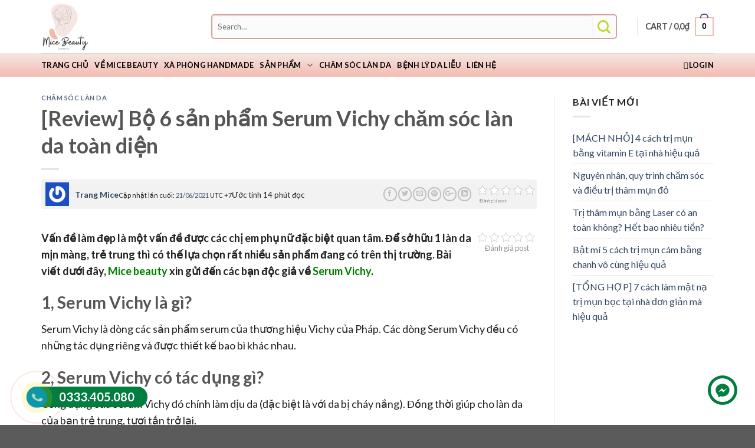

--- FILE ---
content_type: text/html; charset=UTF-8
request_url: https://micebeauty.com/serum-vichy/
body_size: 56864
content:
<!DOCTYPE html>
<!--[if IE 9 ]> <html lang="vi" class="ie9 loading-site no-js"> <![endif]-->
<!--[if IE 8 ]> <html lang="vi" class="ie8 loading-site no-js"> <![endif]-->
<!--[if (gte IE 9)|!(IE)]><!--><html lang="vi" class="loading-site no-js"> <!--<![endif]-->
<head><meta charset="UTF-8" /><script>if(navigator.userAgent.match(/MSIE|Internet Explorer/i)||navigator.userAgent.match(/Trident\/7\..*?rv:11/i)){var href=document.location.href;if(!href.match(/[?&]nowprocket/)){if(href.indexOf("?")==-1){if(href.indexOf("#")==-1){document.location.href=href+"?nowprocket=1"}else{document.location.href=href.replace("#","?nowprocket=1#")}}else{if(href.indexOf("#")==-1){document.location.href=href+"&nowprocket=1"}else{document.location.href=href.replace("#","&nowprocket=1#")}}}}</script><script>(()=>{class RocketLazyLoadScripts{constructor(){this.v="1.2.5.1",this.triggerEvents=["keydown","mousedown","mousemove","touchmove","touchstart","touchend","wheel"],this.userEventHandler=this.t.bind(this),this.touchStartHandler=this.i.bind(this),this.touchMoveHandler=this.o.bind(this),this.touchEndHandler=this.h.bind(this),this.clickHandler=this.u.bind(this),this.interceptedClicks=[],this.interceptedClickListeners=[],this.l(this),window.addEventListener("pageshow",(t=>{this.persisted=t.persisted,this.everythingLoaded&&this.m()})),document.addEventListener("DOMContentLoaded",(()=>{this.p()})),this.delayedScripts={normal:[],async:[],defer:[]},this.trash=[],this.allJQueries=[]}k(t){document.hidden?t.t():(this.triggerEvents.forEach((e=>window.addEventListener(e,t.userEventHandler,{passive:!0}))),window.addEventListener("touchstart",t.touchStartHandler,{passive:!0}),window.addEventListener("mousedown",t.touchStartHandler),document.addEventListener("visibilitychange",t.userEventHandler))}_(){this.triggerEvents.forEach((t=>window.removeEventListener(t,this.userEventHandler,{passive:!0}))),document.removeEventListener("visibilitychange",this.userEventHandler)}i(t){"HTML"!==t.target.tagName&&(window.addEventListener("touchend",this.touchEndHandler),window.addEventListener("mouseup",this.touchEndHandler),window.addEventListener("touchmove",this.touchMoveHandler,{passive:!0}),window.addEventListener("mousemove",this.touchMoveHandler),t.target.addEventListener("click",this.clickHandler),this.L(t.target,!0),this.M(t.target,"onclick","rocket-onclick"),this.C())}o(t){window.removeEventListener("touchend",this.touchEndHandler),window.removeEventListener("mouseup",this.touchEndHandler),window.removeEventListener("touchmove",this.touchMoveHandler,{passive:!0}),window.removeEventListener("mousemove",this.touchMoveHandler),t.target.removeEventListener("click",this.clickHandler),this.L(t.target,!1),this.M(t.target,"rocket-onclick","onclick"),this.O()}h(){window.removeEventListener("touchend",this.touchEndHandler),window.removeEventListener("mouseup",this.touchEndHandler),window.removeEventListener("touchmove",this.touchMoveHandler,{passive:!0}),window.removeEventListener("mousemove",this.touchMoveHandler)}u(t){t.target.removeEventListener("click",this.clickHandler),this.L(t.target,!1),this.M(t.target,"rocket-onclick","onclick"),this.interceptedClicks.push(t),t.preventDefault(),t.stopPropagation(),t.stopImmediatePropagation(),this.O()}D(){window.removeEventListener("touchstart",this.touchStartHandler,{passive:!0}),window.removeEventListener("mousedown",this.touchStartHandler),this.interceptedClicks.forEach((t=>{t.target.dispatchEvent(new MouseEvent("click",{view:t.view,bubbles:!0,cancelable:!0}))}))}l(t){EventTarget.prototype.addEventListenerBase=EventTarget.prototype.addEventListener,EventTarget.prototype.addEventListener=function(e,i,o){"click"!==e||t.windowLoaded||i===t.clickHandler||t.interceptedClickListeners.push({target:this,func:i,options:o}),(this||window).addEventListenerBase(e,i,o)}}L(t,e){this.interceptedClickListeners.forEach((i=>{i.target===t&&(e?t.removeEventListener("click",i.func,i.options):t.addEventListener("click",i.func,i.options))})),t.parentNode!==document.documentElement&&this.L(t.parentNode,e)}S(){return new Promise((t=>{this.T?this.O=t:t()}))}C(){this.T=!0}O(){this.T=!1}M(t,e,i){t.hasAttribute&&t.hasAttribute(e)&&(event.target.setAttribute(i,event.target.getAttribute(e)),event.target.removeAttribute(e))}t(){this._(this),"loading"===document.readyState?document.addEventListener("DOMContentLoaded",this.R.bind(this)):this.R()}p(){let t=[];document.querySelectorAll("script[type=rocketlazyloadscript][data-rocket-src]").forEach((e=>{let i=e.getAttribute("data-rocket-src");if(i&&0!==i.indexOf("data:")){0===i.indexOf("//")&&(i=location.protocol+i);try{const o=new URL(i).origin;o!==location.origin&&t.push({src:o,crossOrigin:e.crossOrigin||"module"===e.getAttribute("data-rocket-type")})}catch(t){}}})),t=[...new Map(t.map((t=>[JSON.stringify(t),t]))).values()],this.j(t,"preconnect")}async R(){this.lastBreath=Date.now(),this.P(this),this.F(this),this.q(),this.A(),this.I(),await this.U(this.delayedScripts.normal),await this.U(this.delayedScripts.defer),await this.U(this.delayedScripts.async);try{await this.W(),await this.H(this),await this.J()}catch(t){console.error(t)}window.dispatchEvent(new Event("rocket-allScriptsLoaded")),this.everythingLoaded=!0,this.S().then((()=>{this.D()})),this.N()}A(){document.querySelectorAll("script[type=rocketlazyloadscript]").forEach((t=>{t.hasAttribute("data-rocket-src")?t.hasAttribute("async")&&!1!==t.async?this.delayedScripts.async.push(t):t.hasAttribute("defer")&&!1!==t.defer||"module"===t.getAttribute("data-rocket-type")?this.delayedScripts.defer.push(t):this.delayedScripts.normal.push(t):this.delayedScripts.normal.push(t)}))}async B(t){if(await this.G(),!0!==t.noModule||!("noModule"in HTMLScriptElement.prototype))return new Promise((e=>{let i;function o(){(i||t).setAttribute("data-rocket-status","executed"),e()}try{if(navigator.userAgent.indexOf("Firefox/")>0||""===navigator.vendor)i=document.createElement("script"),[...t.attributes].forEach((t=>{let e=t.nodeName;"type"!==e&&("data-rocket-type"===e&&(e="type"),"data-rocket-src"===e&&(e="src"),i.setAttribute(e,t.nodeValue))})),t.text&&(i.text=t.text),i.hasAttribute("src")?(i.addEventListener("load",o),i.addEventListener("error",(function(){i.setAttribute("data-rocket-status","failed"),e()})),setTimeout((()=>{i.isConnected||e()}),1)):(i.text=t.text,o()),t.parentNode.replaceChild(i,t);else{const i=t.getAttribute("data-rocket-type"),n=t.getAttribute("data-rocket-src");i?(t.type=i,t.removeAttribute("data-rocket-type")):t.removeAttribute("type"),t.addEventListener("load",o),t.addEventListener("error",(function(){t.setAttribute("data-rocket-status","failed"),e()})),n?(t.removeAttribute("data-rocket-src"),t.src=n):t.src="data:text/javascript;base64,"+window.btoa(unescape(encodeURIComponent(t.text)))}}catch(i){t.setAttribute("data-rocket-status","failed"),e()}}));t.setAttribute("data-rocket-status","skipped")}async U(t){const e=t.shift();return e&&e.isConnected?(await this.B(e),this.U(t)):Promise.resolve()}I(){this.j([...this.delayedScripts.normal,...this.delayedScripts.defer,...this.delayedScripts.async],"preload")}j(t,e){var i=document.createDocumentFragment();t.forEach((t=>{const o=t.getAttribute&&t.getAttribute("data-rocket-src")||t.src;if(o){const n=document.createElement("link");n.href=o,n.rel=e,"preconnect"!==e&&(n.as="script"),t.getAttribute&&"module"===t.getAttribute("data-rocket-type")&&(n.crossOrigin=!0),t.crossOrigin&&(n.crossOrigin=t.crossOrigin),t.integrity&&(n.integrity=t.integrity),i.appendChild(n),this.trash.push(n)}})),document.head.appendChild(i)}P(t){let e={};function i(i,o){return e[o].eventsToRewrite.indexOf(i)>=0&&!t.everythingLoaded?"rocket-"+i:i}function o(t,o){!function(t){e[t]||(e[t]={originalFunctions:{add:t.addEventListener,remove:t.removeEventListener},eventsToRewrite:[]},t.addEventListener=function(){arguments[0]=i(arguments[0],t),e[t].originalFunctions.add.apply(t,arguments)},t.removeEventListener=function(){arguments[0]=i(arguments[0],t),e[t].originalFunctions.remove.apply(t,arguments)})}(t),e[t].eventsToRewrite.push(o)}function n(e,i){let o=e[i];e[i]=null,Object.defineProperty(e,i,{get:()=>o||function(){},set(n){t.everythingLoaded?o=n:e["rocket"+i]=o=n}})}o(document,"DOMContentLoaded"),o(window,"DOMContentLoaded"),o(window,"load"),o(window,"pageshow"),o(document,"readystatechange"),n(document,"onreadystatechange"),n(window,"onload"),n(window,"onpageshow")}F(t){let e;function i(e){return t.everythingLoaded?e:e.split(" ").map((t=>"load"===t||0===t.indexOf("load.")?"rocket-jquery-load":t)).join(" ")}function o(o){if(o&&o.fn&&!t.allJQueries.includes(o)){o.fn.ready=o.fn.init.prototype.ready=function(e){return t.domReadyFired?e.bind(document)(o):document.addEventListener("rocket-DOMContentLoaded",(()=>e.bind(document)(o))),o([])};const e=o.fn.on;o.fn.on=o.fn.init.prototype.on=function(){return this[0]===window&&("string"==typeof arguments[0]||arguments[0]instanceof String?arguments[0]=i(arguments[0]):"object"==typeof arguments[0]&&Object.keys(arguments[0]).forEach((t=>{const e=arguments[0][t];delete arguments[0][t],arguments[0][i(t)]=e}))),e.apply(this,arguments),this},t.allJQueries.push(o)}e=o}o(window.jQuery),Object.defineProperty(window,"jQuery",{get:()=>e,set(t){o(t)}})}async H(t){const e=document.querySelector("script[data-webpack]");e&&(await async function(){return new Promise((t=>{e.addEventListener("load",t),e.addEventListener("error",t)}))}(),await t.K(),await t.H(t))}async W(){this.domReadyFired=!0,await this.G(),document.dispatchEvent(new Event("rocket-readystatechange")),await this.G(),document.rocketonreadystatechange&&document.rocketonreadystatechange(),await this.G(),document.dispatchEvent(new Event("rocket-DOMContentLoaded")),await this.G(),window.dispatchEvent(new Event("rocket-DOMContentLoaded"))}async J(){await this.G(),document.dispatchEvent(new Event("rocket-readystatechange")),await this.G(),document.rocketonreadystatechange&&document.rocketonreadystatechange(),await this.G(),window.dispatchEvent(new Event("rocket-load")),await this.G(),window.rocketonload&&window.rocketonload(),await this.G(),this.allJQueries.forEach((t=>t(window).trigger("rocket-jquery-load"))),await this.G();const t=new Event("rocket-pageshow");t.persisted=this.persisted,window.dispatchEvent(t),await this.G(),window.rocketonpageshow&&window.rocketonpageshow({persisted:this.persisted}),this.windowLoaded=!0}m(){document.onreadystatechange&&document.onreadystatechange(),window.onload&&window.onload(),window.onpageshow&&window.onpageshow({persisted:this.persisted})}q(){const t=new Map;document.write=document.writeln=function(e){const i=document.currentScript;i||console.error("WPRocket unable to document.write this: "+e);const o=document.createRange(),n=i.parentElement;let s=t.get(i);void 0===s&&(s=i.nextSibling,t.set(i,s));const c=document.createDocumentFragment();o.setStart(c,0),c.appendChild(o.createContextualFragment(e)),n.insertBefore(c,s)}}async G(){Date.now()-this.lastBreath>45&&(await this.K(),this.lastBreath=Date.now())}async K(){return document.hidden?new Promise((t=>setTimeout(t))):new Promise((t=>requestAnimationFrame(t)))}N(){this.trash.forEach((t=>t.remove()))}static run(){const t=new RocketLazyLoadScripts;t.k(t)}}RocketLazyLoadScripts.run()})();</script>
	
	<link rel="profile" href="http://gmpg.org/xfn/11" />
	<link rel="pingback" href="https://micebeauty.com/xmlrpc.php" />
	<script type="rocketlazyloadscript">(function(html){html.className = html.className.replace(/\bno-js\b/,'js')})(document.documentElement);</script>
<meta name='robots' content='index, follow, max-image-preview:large, max-snippet:-1, max-video-preview:-1' />
	<style>img:is([sizes="auto" i], [sizes^="auto," i]) { contain-intrinsic-size: 3000px 1500px }</style>
	<meta name="viewport" content="width=device-width, initial-scale=1, maximum-scale=1" />
	<!-- This site is optimized with the Yoast SEO plugin v21.7 - https://yoast.com/wordpress/plugins/seo/ -->
	<title>[Review] Bộ 6 sản phẩm Serum Vichy chăm sóc làn da toàn diện</title><link rel="preload" as="style" href="https://fonts.googleapis.com/css?family=Lato%3Aregular%2C700%2C400%2C700%7CDancing%20Script%3Aregular%2C400&#038;display=swap" /><link rel="stylesheet" href="https://fonts.googleapis.com/css?family=Lato%3Aregular%2C700%2C400%2C700%7CDancing%20Script%3Aregular%2C400&#038;display=swap" media="print" onload="this.media='all'" /><noscript><link rel="stylesheet" href="https://fonts.googleapis.com/css?family=Lato%3Aregular%2C700%2C400%2C700%7CDancing%20Script%3Aregular%2C400&#038;display=swap" /></noscript>
<link rel="preload" as="font" href="https://micebeauty.com/wp-content/themes/flatsome/assets/css/icons/fl-icons.woff2" crossorigin>
<link rel="preload" as="font" href="https://micebeauty.com/wp-content/plugins/fixed-toc/frontend/assets/fonts/icons.woff2" crossorigin><link rel="preload" as="image" href="https://micebeauty.com/wp-content/uploads/2021/06/serum_vichy_1.jpg" imagesrcset="https://micebeauty.com/wp-content/uploads/2021/06/serum_vichy_1.jpg 950w, https://micebeauty.com/wp-content/uploads/2021/06/serum_vichy_1-600x400.jpg 600w, https://micebeauty.com/wp-content/uploads/2021/06/serum_vichy_1-300x200.jpg 300w, https://micebeauty.com/wp-content/uploads/2021/06/serum_vichy_1-768x513.jpg 768w" imagesizes="(max-width: 950px) 100vw, 950px" fetchpriority="high">
	<meta name="description" content="Serum Vichy là dòng các sản phẩm serum của thương hiệu Vichy của Pháp. Các dòng Serum Vichy đều có những tác dụng riêng và được thiết kế bao bì khác nhau." />
	<link rel="canonical" href="https://micebeauty.com/serum-vichy/" />
	<meta property="og:locale" content="vi_VN" />
	<meta property="og:type" content="article" />
	<meta property="og:title" content="[Review] Bộ 6 sản phẩm Serum Vichy chăm sóc làn da toàn diện" />
	<meta property="og:description" content="Serum Vichy là dòng các sản phẩm serum của thương hiệu Vichy của Pháp. Các dòng Serum Vichy đều có những tác dụng riêng và được thiết kế bao bì khác nhau." />
	<meta property="og:url" content="https://micebeauty.com/serum-vichy/" />
	<meta property="og:site_name" content="Mice Beauty" />
	<meta property="article:publisher" content="https://www.facebook.com/Micebeauty2020/" />
	<meta property="article:author" content="https://www.facebook.com/trangmice96" />
	<meta property="article:published_time" content="2021-06-21T03:10:06+00:00" />
	<meta property="article:modified_time" content="2021-06-21T03:10:29+00:00" />
	<meta property="og:image" content="https://micebeauty.com/wp-content/uploads/2021/06/serum_vichy_1.jpg" />
	<meta property="og:image:width" content="950" />
	<meta property="og:image:height" content="634" />
	<meta property="og:image:type" content="image/jpeg" />
	<meta name="author" content="Trang Mice" />
	<meta name="twitter:card" content="summary_large_image" />
	<meta name="twitter:creator" content="@micebeauty2020" />
	<meta name="twitter:site" content="@micebeauty2020" />
	<meta name="twitter:label1" content="Được viết bởi" />
	<meta name="twitter:data1" content="Trang Mice" />
	<meta name="twitter:label2" content="Ước tính thời gian đọc" />
	<meta name="twitter:data2" content="23 phút" />
	<script type="application/ld+json" class="yoast-schema-graph">{"@context":"https://schema.org","@graph":[{"@type":"Article","@id":"https://micebeauty.com/serum-vichy/#article","isPartOf":{"@id":"https://micebeauty.com/serum-vichy/"},"author":{"name":"Trang Mice","@id":"https://micebeauty.com/#/schema/person/a15e587058351bf6cdbc02a9bc0dcdb2"},"headline":"[Review] Bộ 6 sản phẩm Serum Vichy chăm sóc làn da toàn diện","datePublished":"2021-06-21T03:10:06+00:00","dateModified":"2021-06-21T03:10:29+00:00","mainEntityOfPage":{"@id":"https://micebeauty.com/serum-vichy/"},"wordCount":4674,"commentCount":0,"publisher":{"@id":"https://micebeauty.com/#organization"},"image":{"@id":"https://micebeauty.com/serum-vichy/#primaryimage"},"thumbnailUrl":"https://micebeauty.com/wp-content/uploads/2021/06/serum_vichy_1.jpg","articleSection":["Chăm sóc làn da"],"inLanguage":"vi"},{"@type":"WebPage","@id":"https://micebeauty.com/serum-vichy/","url":"https://micebeauty.com/serum-vichy/","name":"[Review] Bộ 6 sản phẩm Serum Vichy chăm sóc làn da toàn diện","isPartOf":{"@id":"https://micebeauty.com/#website"},"primaryImageOfPage":{"@id":"https://micebeauty.com/serum-vichy/#primaryimage"},"image":{"@id":"https://micebeauty.com/serum-vichy/#primaryimage"},"thumbnailUrl":"https://micebeauty.com/wp-content/uploads/2021/06/serum_vichy_1.jpg","datePublished":"2021-06-21T03:10:06+00:00","dateModified":"2021-06-21T03:10:29+00:00","description":"Serum Vichy là dòng các sản phẩm serum của thương hiệu Vichy của Pháp. Các dòng Serum Vichy đều có những tác dụng riêng và được thiết kế bao bì khác nhau.","breadcrumb":{"@id":"https://micebeauty.com/serum-vichy/#breadcrumb"},"inLanguage":"vi","potentialAction":[{"@type":"ReadAction","target":["https://micebeauty.com/serum-vichy/"]}]},{"@type":"ImageObject","inLanguage":"vi","@id":"https://micebeauty.com/serum-vichy/#primaryimage","url":"https://micebeauty.com/wp-content/uploads/2021/06/serum_vichy_1.jpg","contentUrl":"https://micebeauty.com/wp-content/uploads/2021/06/serum_vichy_1.jpg","width":950,"height":634,"caption":"Serum Vichy có tác dụng gì?"},{"@type":"BreadcrumbList","@id":"https://micebeauty.com/serum-vichy/#breadcrumb","itemListElement":[{"@type":"ListItem","position":1,"name":"Trang chủ","item":"https://micebeauty.com/"},{"@type":"ListItem","position":2,"name":"[Review] Bộ 6 sản phẩm Serum Vichy chăm sóc làn da toàn diện"}]},{"@type":"WebSite","@id":"https://micebeauty.com/#website","url":"https://micebeauty.com/","name":"Mice Beauty","description":"Cửa hàng Mỹ phẩm chính hãng số 1 Việt Nam","publisher":{"@id":"https://micebeauty.com/#organization"},"potentialAction":[{"@type":"SearchAction","target":{"@type":"EntryPoint","urlTemplate":"https://micebeauty.com/?s={search_term_string}"},"query-input":"required name=search_term_string"}],"inLanguage":"vi"},{"@type":"Organization","@id":"https://micebeauty.com/#organization","name":"Mice Beauty","url":"https://micebeauty.com/","logo":{"@type":"ImageObject","inLanguage":"vi","@id":"https://micebeauty.com/#/schema/logo/image/","url":"https://micebeauty.com/wp-content/uploads/2021/07/cropped-logo_micebeauty.png","contentUrl":"https://micebeauty.com/wp-content/uploads/2021/07/cropped-logo_micebeauty.png","width":512,"height":512,"caption":"Mice Beauty"},"image":{"@id":"https://micebeauty.com/#/schema/logo/image/"},"sameAs":["https://www.facebook.com/Micebeauty2020/","https://twitter.com/micebeauty2020","https://www.instagram.com/mice_beauty","https://www.pinterest.com/micebeauty/","https://www.linkedin.com/in/micebeauty/","https://www.youtube.com/channel/UCYjOVbR0EZWZVNVSIKsa-LQ"]},{"@type":"Person","@id":"https://micebeauty.com/#/schema/person/a15e587058351bf6cdbc02a9bc0dcdb2","name":"Trang Mice","image":{"@type":"ImageObject","inLanguage":"vi","@id":"https://micebeauty.com/#/schema/person/image/","url":"https://secure.gravatar.com/avatar/18dbc2c7144c6686818e3052f8b87955?s=96&d=mm&r=g","contentUrl":"https://secure.gravatar.com/avatar/18dbc2c7144c6686818e3052f8b87955?s=96&d=mm&r=g","caption":"Trang Mice"},"description":"Dược sĩ Nguyễn Trang là Dược sĩ tốt nghiệp Đại học Dược Hà Nội chuyên ngành Dược Lâm sàng năm 2019. Hiện nay, Dược sĩ Trang đang làm việc tại công ty Boehringer Ingelheim VN.","sameAs":["https://micebeauty.com/author/trangmice/","https://www.facebook.com/trangmice96","https://micebeauty.com"],"url":"https://micebeauty.com/author/trangmice/"}]}</script>
	<!-- / Yoast SEO plugin. -->


<link rel='dns-prefetch' href='//stats.wp.com' />
<link rel='dns-prefetch' href='//fonts.googleapis.com' />
<link rel='dns-prefetch' href='//fonts.gstatic.com' />
<link rel='dns-prefetch' href='//www.google-analytics.com' />
<link rel='dns-prefetch' href='//ssl.google-analytics.com' />
<link rel='dns-prefetch' href='//www.googletagmanager.com' />
<link rel='dns-prefetch' href='//www.googletagservices.com' />
<link href='https://fonts.gstatic.com' crossorigin rel='preconnect' />
<link rel="alternate" type="application/rss+xml" title="Dòng thông tin Mice Beauty &raquo;" href="https://micebeauty.com/feed/" />
<link rel="alternate" type="application/rss+xml" title="Mice Beauty &raquo; Dòng bình luận" href="https://micebeauty.com/comments/feed/" />
<link data-minify="1" rel='stylesheet' id='wc-blocks-style-css' href='https://micebeauty.com/wp-content/cache/min/1/wp-content/plugins/woocommerce/packages/woocommerce-blocks/build/wc-blocks.css?ver=1749614161' type='text/css' media='all' />
<link data-minify="1" rel='stylesheet' id='wc-blocks-style-active-filters-css' href='https://micebeauty.com/wp-content/cache/min/1/wp-content/plugins/woocommerce/packages/woocommerce-blocks/build/active-filters.css?ver=1749614161' type='text/css' media='all' />
<link data-minify="1" rel='stylesheet' id='wc-blocks-style-add-to-cart-form-css' href='https://micebeauty.com/wp-content/cache/min/1/wp-content/plugins/woocommerce/packages/woocommerce-blocks/build/add-to-cart-form.css?ver=1749614161' type='text/css' media='all' />
<link data-minify="1" rel='stylesheet' id='wc-blocks-packages-style-css' href='https://micebeauty.com/wp-content/cache/min/1/wp-content/plugins/woocommerce/packages/woocommerce-blocks/build/packages-style.css?ver=1749614161' type='text/css' media='all' />
<link data-minify="1" rel='stylesheet' id='wc-blocks-style-all-products-css' href='https://micebeauty.com/wp-content/cache/min/1/wp-content/plugins/woocommerce/packages/woocommerce-blocks/build/all-products.css?ver=1749614161' type='text/css' media='all' />
<link data-minify="1" rel='stylesheet' id='wc-blocks-style-all-reviews-css' href='https://micebeauty.com/wp-content/cache/min/1/wp-content/plugins/woocommerce/packages/woocommerce-blocks/build/all-reviews.css?ver=1749614161' type='text/css' media='all' />
<link data-minify="1" rel='stylesheet' id='wc-blocks-style-attribute-filter-css' href='https://micebeauty.com/wp-content/cache/min/1/wp-content/plugins/woocommerce/packages/woocommerce-blocks/build/attribute-filter.css?ver=1749614161' type='text/css' media='all' />
<link data-minify="1" rel='stylesheet' id='wc-blocks-style-breadcrumbs-css' href='https://micebeauty.com/wp-content/cache/min/1/wp-content/plugins/woocommerce/packages/woocommerce-blocks/build/breadcrumbs.css?ver=1749614161' type='text/css' media='all' />
<link data-minify="1" rel='stylesheet' id='wc-blocks-style-catalog-sorting-css' href='https://micebeauty.com/wp-content/cache/min/1/wp-content/plugins/woocommerce/packages/woocommerce-blocks/build/catalog-sorting.css?ver=1749614161' type='text/css' media='all' />
<link data-minify="1" rel='stylesheet' id='wc-blocks-style-customer-account-css' href='https://micebeauty.com/wp-content/cache/min/1/wp-content/plugins/woocommerce/packages/woocommerce-blocks/build/customer-account.css?ver=1749614161' type='text/css' media='all' />
<link data-minify="1" rel='stylesheet' id='wc-blocks-style-featured-category-css' href='https://micebeauty.com/wp-content/cache/min/1/wp-content/plugins/woocommerce/packages/woocommerce-blocks/build/featured-category.css?ver=1749614161' type='text/css' media='all' />
<link data-minify="1" rel='stylesheet' id='wc-blocks-style-featured-product-css' href='https://micebeauty.com/wp-content/cache/min/1/wp-content/plugins/woocommerce/packages/woocommerce-blocks/build/featured-product.css?ver=1749614161' type='text/css' media='all' />
<link data-minify="1" rel='stylesheet' id='wc-blocks-style-mini-cart-css' href='https://micebeauty.com/wp-content/cache/min/1/wp-content/plugins/woocommerce/packages/woocommerce-blocks/build/mini-cart.css?ver=1749614161' type='text/css' media='all' />
<link data-minify="1" rel='stylesheet' id='wc-blocks-style-price-filter-css' href='https://micebeauty.com/wp-content/cache/min/1/wp-content/plugins/woocommerce/packages/woocommerce-blocks/build/price-filter.css?ver=1749614161' type='text/css' media='all' />
<link data-minify="1" rel='stylesheet' id='wc-blocks-style-product-add-to-cart-css' href='https://micebeauty.com/wp-content/cache/min/1/wp-content/plugins/woocommerce/packages/woocommerce-blocks/build/product-add-to-cart.css?ver=1749614161' type='text/css' media='all' />
<link data-minify="1" rel='stylesheet' id='wc-blocks-style-product-button-css' href='https://micebeauty.com/wp-content/cache/min/1/wp-content/plugins/woocommerce/packages/woocommerce-blocks/build/product-button.css?ver=1749614161' type='text/css' media='all' />
<link data-minify="1" rel='stylesheet' id='wc-blocks-style-product-categories-css' href='https://micebeauty.com/wp-content/cache/min/1/wp-content/plugins/woocommerce/packages/woocommerce-blocks/build/product-categories.css?ver=1749614161' type='text/css' media='all' />
<link data-minify="1" rel='stylesheet' id='wc-blocks-style-product-image-css' href='https://micebeauty.com/wp-content/cache/min/1/wp-content/plugins/woocommerce/packages/woocommerce-blocks/build/product-image.css?ver=1749614161' type='text/css' media='all' />
<link data-minify="1" rel='stylesheet' id='wc-blocks-style-product-image-gallery-css' href='https://micebeauty.com/wp-content/cache/min/1/wp-content/plugins/woocommerce/packages/woocommerce-blocks/build/product-image-gallery.css?ver=1749614161' type='text/css' media='all' />
<link data-minify="1" rel='stylesheet' id='wc-blocks-style-product-query-css' href='https://micebeauty.com/wp-content/cache/min/1/wp-content/plugins/woocommerce/packages/woocommerce-blocks/build/product-query.css?ver=1749614161' type='text/css' media='all' />
<link data-minify="1" rel='stylesheet' id='wc-blocks-style-product-results-count-css' href='https://micebeauty.com/wp-content/cache/min/1/wp-content/plugins/woocommerce/packages/woocommerce-blocks/build/product-results-count.css?ver=1749614161' type='text/css' media='all' />
<link data-minify="1" rel='stylesheet' id='wc-blocks-style-product-reviews-css' href='https://micebeauty.com/wp-content/cache/min/1/wp-content/plugins/woocommerce/packages/woocommerce-blocks/build/product-reviews.css?ver=1749614161' type='text/css' media='all' />
<link data-minify="1" rel='stylesheet' id='wc-blocks-style-product-sale-badge-css' href='https://micebeauty.com/wp-content/cache/min/1/wp-content/plugins/woocommerce/packages/woocommerce-blocks/build/product-sale-badge.css?ver=1749614161' type='text/css' media='all' />
<link data-minify="1" rel='stylesheet' id='wc-blocks-style-product-search-css' href='https://micebeauty.com/wp-content/cache/min/1/wp-content/plugins/woocommerce/packages/woocommerce-blocks/build/product-search.css?ver=1749614161' type='text/css' media='all' />
<link data-minify="1" rel='stylesheet' id='wc-blocks-style-product-sku-css' href='https://micebeauty.com/wp-content/cache/min/1/wp-content/plugins/woocommerce/packages/woocommerce-blocks/build/product-sku.css?ver=1749614161' type='text/css' media='all' />
<link data-minify="1" rel='stylesheet' id='wc-blocks-style-product-stock-indicator-css' href='https://micebeauty.com/wp-content/cache/min/1/wp-content/plugins/woocommerce/packages/woocommerce-blocks/build/product-stock-indicator.css?ver=1749614161' type='text/css' media='all' />
<link data-minify="1" rel='stylesheet' id='wc-blocks-style-product-summary-css' href='https://micebeauty.com/wp-content/cache/min/1/wp-content/plugins/woocommerce/packages/woocommerce-blocks/build/product-summary.css?ver=1749614161' type='text/css' media='all' />
<link data-minify="1" rel='stylesheet' id='wc-blocks-style-product-title-css' href='https://micebeauty.com/wp-content/cache/min/1/wp-content/plugins/woocommerce/packages/woocommerce-blocks/build/product-title.css?ver=1749614161' type='text/css' media='all' />
<link data-minify="1" rel='stylesheet' id='wc-blocks-style-rating-filter-css' href='https://micebeauty.com/wp-content/cache/min/1/wp-content/plugins/woocommerce/packages/woocommerce-blocks/build/rating-filter.css?ver=1749614161' type='text/css' media='all' />
<link data-minify="1" rel='stylesheet' id='wc-blocks-style-reviews-by-category-css' href='https://micebeauty.com/wp-content/cache/min/1/wp-content/plugins/woocommerce/packages/woocommerce-blocks/build/reviews-by-category.css?ver=1749614161' type='text/css' media='all' />
<link data-minify="1" rel='stylesheet' id='wc-blocks-style-reviews-by-product-css' href='https://micebeauty.com/wp-content/cache/min/1/wp-content/plugins/woocommerce/packages/woocommerce-blocks/build/reviews-by-product.css?ver=1749614161' type='text/css' media='all' />
<link data-minify="1" rel='stylesheet' id='wc-blocks-style-product-details-css' href='https://micebeauty.com/wp-content/cache/min/1/wp-content/plugins/woocommerce/packages/woocommerce-blocks/build/product-details.css?ver=1749614161' type='text/css' media='all' />
<link data-minify="1" rel='stylesheet' id='wc-blocks-style-single-product-css' href='https://micebeauty.com/wp-content/cache/min/1/wp-content/plugins/woocommerce/packages/woocommerce-blocks/build/single-product.css?ver=1749614161' type='text/css' media='all' />
<link data-minify="1" rel='stylesheet' id='wc-blocks-style-stock-filter-css' href='https://micebeauty.com/wp-content/cache/min/1/wp-content/plugins/woocommerce/packages/woocommerce-blocks/build/stock-filter.css?ver=1749614161' type='text/css' media='all' />
<link data-minify="1" rel='stylesheet' id='wc-blocks-style-cart-css' href='https://micebeauty.com/wp-content/cache/min/1/wp-content/plugins/woocommerce/packages/woocommerce-blocks/build/cart.css?ver=1749614161' type='text/css' media='all' />
<link data-minify="1" rel='stylesheet' id='wc-blocks-style-checkout-css' href='https://micebeauty.com/wp-content/cache/min/1/wp-content/plugins/woocommerce/packages/woocommerce-blocks/build/checkout.css?ver=1749614161' type='text/css' media='all' />
<link data-minify="1" rel='stylesheet' id='wc-blocks-style-mini-cart-contents-css' href='https://micebeauty.com/wp-content/cache/min/1/wp-content/plugins/woocommerce/packages/woocommerce-blocks/build/mini-cart-contents.css?ver=1749614161' type='text/css' media='all' />
<style id='classic-theme-styles-inline-css' type='text/css'>
/*! This file is auto-generated */
.wp-block-button__link{color:#fff;background-color:#32373c;border-radius:9999px;box-shadow:none;text-decoration:none;padding:calc(.667em + 2px) calc(1.333em + 2px);font-size:1.125em}.wp-block-file__button{background:#32373c;color:#fff;text-decoration:none}
</style>
<style id='global-styles-inline-css' type='text/css'>
:root{--wp--preset--aspect-ratio--square: 1;--wp--preset--aspect-ratio--4-3: 4/3;--wp--preset--aspect-ratio--3-4: 3/4;--wp--preset--aspect-ratio--3-2: 3/2;--wp--preset--aspect-ratio--2-3: 2/3;--wp--preset--aspect-ratio--16-9: 16/9;--wp--preset--aspect-ratio--9-16: 9/16;--wp--preset--color--black: #000000;--wp--preset--color--cyan-bluish-gray: #abb8c3;--wp--preset--color--white: #ffffff;--wp--preset--color--pale-pink: #f78da7;--wp--preset--color--vivid-red: #cf2e2e;--wp--preset--color--luminous-vivid-orange: #ff6900;--wp--preset--color--luminous-vivid-amber: #fcb900;--wp--preset--color--light-green-cyan: #7bdcb5;--wp--preset--color--vivid-green-cyan: #00d084;--wp--preset--color--pale-cyan-blue: #8ed1fc;--wp--preset--color--vivid-cyan-blue: #0693e3;--wp--preset--color--vivid-purple: #9b51e0;--wp--preset--gradient--vivid-cyan-blue-to-vivid-purple: linear-gradient(135deg,rgba(6,147,227,1) 0%,rgb(155,81,224) 100%);--wp--preset--gradient--light-green-cyan-to-vivid-green-cyan: linear-gradient(135deg,rgb(122,220,180) 0%,rgb(0,208,130) 100%);--wp--preset--gradient--luminous-vivid-amber-to-luminous-vivid-orange: linear-gradient(135deg,rgba(252,185,0,1) 0%,rgba(255,105,0,1) 100%);--wp--preset--gradient--luminous-vivid-orange-to-vivid-red: linear-gradient(135deg,rgba(255,105,0,1) 0%,rgb(207,46,46) 100%);--wp--preset--gradient--very-light-gray-to-cyan-bluish-gray: linear-gradient(135deg,rgb(238,238,238) 0%,rgb(169,184,195) 100%);--wp--preset--gradient--cool-to-warm-spectrum: linear-gradient(135deg,rgb(74,234,220) 0%,rgb(151,120,209) 20%,rgb(207,42,186) 40%,rgb(238,44,130) 60%,rgb(251,105,98) 80%,rgb(254,248,76) 100%);--wp--preset--gradient--blush-light-purple: linear-gradient(135deg,rgb(255,206,236) 0%,rgb(152,150,240) 100%);--wp--preset--gradient--blush-bordeaux: linear-gradient(135deg,rgb(254,205,165) 0%,rgb(254,45,45) 50%,rgb(107,0,62) 100%);--wp--preset--gradient--luminous-dusk: linear-gradient(135deg,rgb(255,203,112) 0%,rgb(199,81,192) 50%,rgb(65,88,208) 100%);--wp--preset--gradient--pale-ocean: linear-gradient(135deg,rgb(255,245,203) 0%,rgb(182,227,212) 50%,rgb(51,167,181) 100%);--wp--preset--gradient--electric-grass: linear-gradient(135deg,rgb(202,248,128) 0%,rgb(113,206,126) 100%);--wp--preset--gradient--midnight: linear-gradient(135deg,rgb(2,3,129) 0%,rgb(40,116,252) 100%);--wp--preset--font-size--small: 13px;--wp--preset--font-size--medium: 20px;--wp--preset--font-size--large: 36px;--wp--preset--font-size--x-large: 42px;--wp--preset--spacing--20: 0.44rem;--wp--preset--spacing--30: 0.67rem;--wp--preset--spacing--40: 1rem;--wp--preset--spacing--50: 1.5rem;--wp--preset--spacing--60: 2.25rem;--wp--preset--spacing--70: 3.38rem;--wp--preset--spacing--80: 5.06rem;--wp--preset--shadow--natural: 6px 6px 9px rgba(0, 0, 0, 0.2);--wp--preset--shadow--deep: 12px 12px 50px rgba(0, 0, 0, 0.4);--wp--preset--shadow--sharp: 6px 6px 0px rgba(0, 0, 0, 0.2);--wp--preset--shadow--outlined: 6px 6px 0px -3px rgba(255, 255, 255, 1), 6px 6px rgba(0, 0, 0, 1);--wp--preset--shadow--crisp: 6px 6px 0px rgba(0, 0, 0, 1);}:where(.is-layout-flex){gap: 0.5em;}:where(.is-layout-grid){gap: 0.5em;}body .is-layout-flex{display: flex;}.is-layout-flex{flex-wrap: wrap;align-items: center;}.is-layout-flex > :is(*, div){margin: 0;}body .is-layout-grid{display: grid;}.is-layout-grid > :is(*, div){margin: 0;}:where(.wp-block-columns.is-layout-flex){gap: 2em;}:where(.wp-block-columns.is-layout-grid){gap: 2em;}:where(.wp-block-post-template.is-layout-flex){gap: 1.25em;}:where(.wp-block-post-template.is-layout-grid){gap: 1.25em;}.has-black-color{color: var(--wp--preset--color--black) !important;}.has-cyan-bluish-gray-color{color: var(--wp--preset--color--cyan-bluish-gray) !important;}.has-white-color{color: var(--wp--preset--color--white) !important;}.has-pale-pink-color{color: var(--wp--preset--color--pale-pink) !important;}.has-vivid-red-color{color: var(--wp--preset--color--vivid-red) !important;}.has-luminous-vivid-orange-color{color: var(--wp--preset--color--luminous-vivid-orange) !important;}.has-luminous-vivid-amber-color{color: var(--wp--preset--color--luminous-vivid-amber) !important;}.has-light-green-cyan-color{color: var(--wp--preset--color--light-green-cyan) !important;}.has-vivid-green-cyan-color{color: var(--wp--preset--color--vivid-green-cyan) !important;}.has-pale-cyan-blue-color{color: var(--wp--preset--color--pale-cyan-blue) !important;}.has-vivid-cyan-blue-color{color: var(--wp--preset--color--vivid-cyan-blue) !important;}.has-vivid-purple-color{color: var(--wp--preset--color--vivid-purple) !important;}.has-black-background-color{background-color: var(--wp--preset--color--black) !important;}.has-cyan-bluish-gray-background-color{background-color: var(--wp--preset--color--cyan-bluish-gray) !important;}.has-white-background-color{background-color: var(--wp--preset--color--white) !important;}.has-pale-pink-background-color{background-color: var(--wp--preset--color--pale-pink) !important;}.has-vivid-red-background-color{background-color: var(--wp--preset--color--vivid-red) !important;}.has-luminous-vivid-orange-background-color{background-color: var(--wp--preset--color--luminous-vivid-orange) !important;}.has-luminous-vivid-amber-background-color{background-color: var(--wp--preset--color--luminous-vivid-amber) !important;}.has-light-green-cyan-background-color{background-color: var(--wp--preset--color--light-green-cyan) !important;}.has-vivid-green-cyan-background-color{background-color: var(--wp--preset--color--vivid-green-cyan) !important;}.has-pale-cyan-blue-background-color{background-color: var(--wp--preset--color--pale-cyan-blue) !important;}.has-vivid-cyan-blue-background-color{background-color: var(--wp--preset--color--vivid-cyan-blue) !important;}.has-vivid-purple-background-color{background-color: var(--wp--preset--color--vivid-purple) !important;}.has-black-border-color{border-color: var(--wp--preset--color--black) !important;}.has-cyan-bluish-gray-border-color{border-color: var(--wp--preset--color--cyan-bluish-gray) !important;}.has-white-border-color{border-color: var(--wp--preset--color--white) !important;}.has-pale-pink-border-color{border-color: var(--wp--preset--color--pale-pink) !important;}.has-vivid-red-border-color{border-color: var(--wp--preset--color--vivid-red) !important;}.has-luminous-vivid-orange-border-color{border-color: var(--wp--preset--color--luminous-vivid-orange) !important;}.has-luminous-vivid-amber-border-color{border-color: var(--wp--preset--color--luminous-vivid-amber) !important;}.has-light-green-cyan-border-color{border-color: var(--wp--preset--color--light-green-cyan) !important;}.has-vivid-green-cyan-border-color{border-color: var(--wp--preset--color--vivid-green-cyan) !important;}.has-pale-cyan-blue-border-color{border-color: var(--wp--preset--color--pale-cyan-blue) !important;}.has-vivid-cyan-blue-border-color{border-color: var(--wp--preset--color--vivid-cyan-blue) !important;}.has-vivid-purple-border-color{border-color: var(--wp--preset--color--vivid-purple) !important;}.has-vivid-cyan-blue-to-vivid-purple-gradient-background{background: var(--wp--preset--gradient--vivid-cyan-blue-to-vivid-purple) !important;}.has-light-green-cyan-to-vivid-green-cyan-gradient-background{background: var(--wp--preset--gradient--light-green-cyan-to-vivid-green-cyan) !important;}.has-luminous-vivid-amber-to-luminous-vivid-orange-gradient-background{background: var(--wp--preset--gradient--luminous-vivid-amber-to-luminous-vivid-orange) !important;}.has-luminous-vivid-orange-to-vivid-red-gradient-background{background: var(--wp--preset--gradient--luminous-vivid-orange-to-vivid-red) !important;}.has-very-light-gray-to-cyan-bluish-gray-gradient-background{background: var(--wp--preset--gradient--very-light-gray-to-cyan-bluish-gray) !important;}.has-cool-to-warm-spectrum-gradient-background{background: var(--wp--preset--gradient--cool-to-warm-spectrum) !important;}.has-blush-light-purple-gradient-background{background: var(--wp--preset--gradient--blush-light-purple) !important;}.has-blush-bordeaux-gradient-background{background: var(--wp--preset--gradient--blush-bordeaux) !important;}.has-luminous-dusk-gradient-background{background: var(--wp--preset--gradient--luminous-dusk) !important;}.has-pale-ocean-gradient-background{background: var(--wp--preset--gradient--pale-ocean) !important;}.has-electric-grass-gradient-background{background: var(--wp--preset--gradient--electric-grass) !important;}.has-midnight-gradient-background{background: var(--wp--preset--gradient--midnight) !important;}.has-small-font-size{font-size: var(--wp--preset--font-size--small) !important;}.has-medium-font-size{font-size: var(--wp--preset--font-size--medium) !important;}.has-large-font-size{font-size: var(--wp--preset--font-size--large) !important;}.has-x-large-font-size{font-size: var(--wp--preset--font-size--x-large) !important;}
:where(.wp-block-post-template.is-layout-flex){gap: 1.25em;}:where(.wp-block-post-template.is-layout-grid){gap: 1.25em;}
:where(.wp-block-columns.is-layout-flex){gap: 2em;}:where(.wp-block-columns.is-layout-grid){gap: 2em;}
:root :where(.wp-block-pullquote){font-size: 1.5em;line-height: 1.6;}
</style>
<link rel='stylesheet' id='kk-star-ratings-css' href='https://micebeauty.com/wp-content/plugins/kk-star-ratings/src/core/public/css/kk-star-ratings.min.css?ver=5.4.10.2' type='text/css' media='all' />
<style id='woocommerce-inline-inline-css' type='text/css'>
.woocommerce form .form-row .required { visibility: visible; }
</style>
<link data-minify="1" rel='stylesheet' id='flatsome-icons-css' href='https://micebeauty.com/wp-content/cache/min/1/wp-content/themes/flatsome/assets/css/fl-icons.css?ver=1749614161' type='text/css' media='all' />
<link data-minify="1" rel='stylesheet' id='fixedtoc-style-css' href='https://micebeauty.com/wp-content/cache/min/1/wp-content/plugins/fixed-toc/frontend/assets/css/ftoc.min.css?ver=1749614212' type='text/css' media='all' />
<style id='fixedtoc-style-inline-css' type='text/css'>
.ftwp-in-post#ftwp-container-outer { height: auto; } #ftwp-container.ftwp-wrap #ftwp-contents { width: 250px; height: auto; } .ftwp-in-post#ftwp-container-outer #ftwp-contents { height: auto; } .ftwp-in-post#ftwp-container-outer.ftwp-float-none #ftwp-contents { width: auto; } #ftwp-container.ftwp-wrap #ftwp-trigger { width: 50px; height: 50px; font-size: 30px; } #ftwp-container #ftwp-trigger.ftwp-border-medium { font-size: 29px; } #ftwp-container.ftwp-wrap #ftwp-header { font-size: 22px; font-family: inherit; } #ftwp-container.ftwp-wrap #ftwp-header-title { font-weight: bold; } #ftwp-container.ftwp-wrap #ftwp-list { font-size: 14px; font-family: inherit; } #ftwp-container #ftwp-list.ftwp-liststyle-decimal .ftwp-anchor::before { font-size: 14px; } #ftwp-container #ftwp-list.ftwp-strong-first>.ftwp-item>.ftwp-anchor .ftwp-text { font-size: 15.4px; } #ftwp-container #ftwp-list.ftwp-strong-first.ftwp-liststyle-decimal>.ftwp-item>.ftwp-anchor::before { font-size: 15.4px; } #ftwp-container.ftwp-wrap #ftwp-trigger { color: #333; background: rgba(243,243,243,0.95); } #ftwp-container.ftwp-wrap #ftwp-trigger { border-color: rgba(51,51,51,0.95); } #ftwp-container.ftwp-wrap #ftwp-contents { border-color: rgba(51,51,51,0.95); } #ftwp-container.ftwp-wrap #ftwp-header { color: #333; background: rgba(243,243,243,0.95); } #ftwp-container.ftwp-wrap #ftwp-contents:hover #ftwp-header { background: #f3f3f3; } #ftwp-container.ftwp-wrap #ftwp-list { color: #333; background: rgba(243,243,243,0.95); } #ftwp-container.ftwp-wrap #ftwp-contents:hover #ftwp-list { background: #f3f3f3; } #ftwp-container.ftwp-wrap #ftwp-list .ftwp-anchor:hover { color: #00A368; } #ftwp-container.ftwp-wrap #ftwp-list .ftwp-anchor:focus, #ftwp-container.ftwp-wrap #ftwp-list .ftwp-active, #ftwp-container.ftwp-wrap #ftwp-list .ftwp-active:hover { color: #fff; } #ftwp-container.ftwp-wrap #ftwp-list .ftwp-text::before { background: rgba(221,51,51,0.95); } .ftwp-heading-target::before { background: rgba(221,51,51,0.95); }
</style>
<link data-minify="1" rel='stylesheet' id='flatsome-main-css' href='https://micebeauty.com/wp-content/cache/min/1/wp-content/themes/flatsome/assets/css/flatsome.css?ver=1749614161' type='text/css' media='all' />
<link data-minify="1" rel='stylesheet' id='flatsome-shop-css' href='https://micebeauty.com/wp-content/cache/min/1/wp-content/themes/flatsome/assets/css/flatsome-shop.css?ver=1749614161' type='text/css' media='all' />

<style id='rocket-lazyload-inline-css' type='text/css'>
.rll-youtube-player{position:relative;padding-bottom:56.23%;height:0;overflow:hidden;max-width:100%;}.rll-youtube-player:focus-within{outline: 2px solid currentColor;outline-offset: 5px;}.rll-youtube-player iframe{position:absolute;top:0;left:0;width:100%;height:100%;z-index:100;background:0 0}.rll-youtube-player img{bottom:0;display:block;left:0;margin:auto;max-width:100%;width:100%;position:absolute;right:0;top:0;border:none;height:auto;-webkit-transition:.4s all;-moz-transition:.4s all;transition:.4s all}.rll-youtube-player img:hover{-webkit-filter:brightness(75%)}.rll-youtube-player .play{height:100%;width:100%;left:0;top:0;position:absolute;background:url(https://micebeauty.com/wp-content/plugins/wp-rocket/assets/img/youtube.png) no-repeat center;background-color: transparent !important;cursor:pointer;border:none;}
</style>
<script type="rocketlazyloadscript" data-rocket-type="text/javascript" data-rocket-src="https://micebeauty.com/wp-includes/js/dist/hooks.min.js?ver=4d63a3d491d11ffd8ac6" id="wp-hooks-js"></script>
<script type="text/javascript" src="https://stats.wp.com/w.js?ver=202605" id="woo-tracks-js" defer></script>
<script type="rocketlazyloadscript" data-rocket-type="text/javascript" data-rocket-src="https://micebeauty.com/wp-includes/js/jquery/jquery.min.js?ver=3.7.1" id="jquery-core-js" defer></script>
<link rel="https://api.w.org/" href="https://micebeauty.com/wp-json/" /><link rel="alternate" title="JSON" type="application/json" href="https://micebeauty.com/wp-json/wp/v2/posts/497" /><link rel="EditURI" type="application/rsd+xml" title="RSD" href="https://micebeauty.com/xmlrpc.php?rsd" />
<meta name="generator" content="WordPress 6.7.2" />
<meta name="generator" content="WooCommerce 8.0.3" />
<link rel='shortlink' href='https://micebeauty.com/?p=497' />
<link rel="alternate" title="oNhúng (JSON)" type="application/json+oembed" href="https://micebeauty.com/wp-json/oembed/1.0/embed?url=https%3A%2F%2Fmicebeauty.com%2Fserum-vichy%2F" />
<link rel="alternate" title="oNhúng (XML)" type="text/xml+oembed" href="https://micebeauty.com/wp-json/oembed/1.0/embed?url=https%3A%2F%2Fmicebeauty.com%2Fserum-vichy%2F&#038;format=xml" />
<!--[if IE]><link rel="stylesheet" type="text/css" href="https://micebeauty.com/wp-content/themes/flatsome/assets/css/ie-fallback.css"><script src="//cdnjs.cloudflare.com/ajax/libs/html5shiv/3.6.1/html5shiv.js"></script><script>var head = document.getElementsByTagName('head')[0],style = document.createElement('style');style.type = 'text/css';style.styleSheet.cssText = ':before,:after{content:none !important';head.appendChild(style);setTimeout(function(){head.removeChild(style);}, 0);</script><script src="https://micebeauty.com/wp-content/themes/flatsome/assets/libs/ie-flexibility.js"></script><![endif]-->	<noscript><style>.woocommerce-product-gallery{ opacity: 1 !important; }</style></noscript>
	<link rel="icon" href="https://micebeauty.com/wp-content/uploads/2021/07/logonew-100x100.png" sizes="32x32" />
<link rel="icon" href="https://micebeauty.com/wp-content/uploads/2021/07/logonew-300x300.png" sizes="192x192" />
<link rel="apple-touch-icon" href="https://micebeauty.com/wp-content/uploads/2021/07/logonew-300x300.png" />
<meta name="msapplication-TileImage" content="https://micebeauty.com/wp-content/uploads/2021/07/logonew-300x300.png" />
<style id="custom-css" type="text/css">:root {--primary-color: #446084;}.full-width .ubermenu-nav, .container, .row{max-width: 1170px}.row.row-collapse{max-width: 1140px}.row.row-small{max-width: 1162.5px}.row.row-large{max-width: 1200px}.header-main{height: 90px}#logo img{max-height: 90px}#logo{width:200px;}#logo img{padding:4px 0;}.header-top{min-height: 30px}.transparent .header-main{height: 90px}.transparent #logo img{max-height: 90px}.has-transparent + .page-title:first-of-type,.has-transparent + #main > .page-title,.has-transparent + #main > div > .page-title,.has-transparent + #main .page-header-wrapper:first-of-type .page-title{padding-top: 140px;}.header.show-on-scroll,.stuck .header-main{height:70px!important}.stuck #logo img{max-height: 70px!important}.search-form{ width: 74%;}.header-bottom {background-color: #1e73be}@media (max-width: 549px) {.header-main{height: 70px}#logo img{max-height: 70px}}body{font-family:"Lato", sans-serif}body{font-weight: 400}.nav > li > a {font-family:"Lato", sans-serif;}.mobile-sidebar-levels-2 .nav > li > ul > li > a {font-family:"Lato", sans-serif;}.nav > li > a {font-weight: 700;}.mobile-sidebar-levels-2 .nav > li > ul > li > a {font-weight: 700;}h1,h2,h3,h4,h5,h6,.heading-font, .off-canvas-center .nav-sidebar.nav-vertical > li > a{font-family: "Lato", sans-serif;}h1,h2,h3,h4,h5,h6,.heading-font,.banner h1,.banner h2{font-weight: 700;}.alt-font{font-family: "Dancing Script", sans-serif;}.alt-font{font-weight: 400!important;}.header:not(.transparent) .header-bottom-nav.nav > li > a{color: #000000;}@media screen and (min-width: 550px){.products .box-vertical .box-image{min-width: 300px!important;width: 300px!important;}}.page-title-small + main .product-container > .row{padding-top:0;}/* Custom CSS */.cs-ssreviews{display:none;}#cr_qna{max-width:1170px;margin:0 auto;width:100%}#reviews #comments, #reviews #review_form_wrapper{width:100%}#ftwp-postcontent a{color:green}.cs-ft-r2-c1 p{margin-bottom:8px;font-size:15px}.form-flat input:not([type=submit]),.form-flat select,.form-flat textarea{background-color:#fff}.cs-blog1 .is-divider{display:none}.cs-blog1 .post-title{margin-bottom:14px}.cs-blog1 p{overflow:hidden;display:-webkit-box;-webkit-line-clamp:3;-webkit-box-orient:vertical;text-overflow:ellipsis}.cs-r1>.col{padding-bottom:0}.cs-ft-r2-c2 ul,.cs-ft-r2-c3 ul{margin:0}.cs-bloghome .is-divider{display:none}.cs-r5-c2>.col{padding-bottom:0;padding-top:20px}.cs-bloghome .post-title{color:#0e7a00;line-height:24px}.cs-r3 .cs-r3-c2 p::before{display:inline-block;color:#f6fdfb;padding:0 6px 0 0;font-size:25px}.cs-r3 .cs-r3-c2 p{font-size:15px;font-weight:700;margin-bottom:6px;color:#fff}.cs-r4n .cs-r4n-c2 .col-inner{background-color:#77ab3c;border:4px solid #aad138;border-radius:10px;margin-top:15px;padding-bottom:25px}.cs-r4n .cs-r4n-c1 .img-inner{overflow:inherit}.cs-r4n .cs-r4n-c1 img{max-width:120%;width:120%}.cs-r4n-c3{margin-top:-20px}.cs-r4n .cs-r4n-c2 h3{background-image:linear-gradient(to right,#cfdfd2,#fefefe,#ebebeb,#fff,#dde8de);border-radius:5px 5px 0 0;color:#0e7a00;padding-top:9px;padding-bottom:8px;font-size:29px;margin-bottom:22px;text-align:center}.cs-r4n .cs-r4n-c1,.cs-r4n .cs-r4n-c2{padding-bottom:0}.cs-r4n .cs-r4n-c2 .col-inner p{font-style:italic;font-size:19px;line-height:32px;margin-bottom:8px;color:#fff;padding:0 26px;text-align:justify}.cs-title3{margin-top:-75px;background-image:none!important;background:-moz-linear-gradient(80deg,transparent 0,transparent 70%,#029491 71%,#029491 50%)!important;background:-webkit-linear-gradient(80deg,transparent 0,transparent 70%,#029491 71%,#029491 50%)!important;background:-moz-linear-gradient(80deg,transparent 0,transparent 70%,#029491 71%,#029491 50%)!important;background:linear-gradient(80deg,transparent 0,transparent 70%,#029491 71%,#029491 50%)!important}.cs-title3 .cs-title-itemfull{max-width:1170px;margin:auto;text-align:right}.cs-title3 .cs-title-item{height:90px;width:auto;display:inline-block;-webkit-text-fill-color:#fff;z-index:5;background-color:#029491;text-align:center;vertical-align:top;padding-right:24%;padding-left:13%;line-height:57px;position:relative}.cs-title3 .cs-title-item::before{content:"";width:0;height:0;border-top:45px solid transparent;border-bottom:45px solid transparent;border-right:51px solid #029491;top:0;left:-50px;position:absolute;z-index:-1}.cs-title3 .cs-title-item p{margin-bottom:0;line-height:30px;font-size:23px;font-weight:100;font-style:italic}.cs-title3 .cs-title-item h2{font-size:25px;line-height:22px;margin-top:20px;margin-bottom:5px}.cs-r02 .cs-r3-c1 .img-inner{overflow:inherit}.cs-title{margin-bottom:0;max-width:100%!important;padding:0}.cs-title2{margin-top:-45px;background-image:none!important;background:-moz-linear-gradient(80deg,#029491 20%,transparent 50%)!important;background:-webkit-linear-gradient(80deg,#029491 20%,transparent 50%)!important;background:-moz-linear-gradient(80deg,#029491 20%,transparent 50%)!important;background:linear-gradient(80deg,#029491 20%,transparent 50%)!important}.cs-title2 .cs-title-itemfull{max-width:1170px;margin:auto}.cs-title2 .cs-title-item{height:90px;width:auto;display:inline-block;-webkit-text-fill-color:#fff;z-index:5;background-color:#029491;text-align:center;vertical-align:top;padding-right:24%;padding-left:5%;line-height:57px;position:relative}.cs-title2 .cs-title-item::after{content:"";width:0;height:0;border-top:45px solid transparent;border-bottom:45px solid transparent;border-left:51px solid #029491;top:0;right:-50px;position:absolute;z-index:-1}.cs-title2 .cs-title-item p{margin-bottom:0;line-height:30px;font-size:23px;font-weight:100;font-style:italic}.cs-title2 .cs-title-item h2{font-size:25px;line-height:22px;margin-top:20px;margin-bottom:5px}.cs-r2n{padding-bottom:85px!important}.cs-r2n>.section-content>.row{background-image:none!important;background:-moz-linear-gradient(top,#008a93,#03c982)!important;background:-webkit-gradient(linear,topleft,right left,color-stop(0,#008a93),color-stop(100%,#03c982))!important;background:-webkit-linear-gradient(top,#008a93 0,#03c982 100%)!important;background:-moz-linear-gradient(top,#008a93 0,#03c982 100%)!important;background:linear-gradient(to top,#008a93,#03c982 100%)!important}.cs-r2n>.section-content>.row img{padding-top:5px;padding-bottom:5px}.cs-r2n>.section-content .cs-r2n-c2{padding:0 5px 0}.cs-r2n>.section-content .cs-r2n-c1 h3{text-align:center;color:#fff;font-size:35px;line-height:30px;margin-bottom:20px}.cs-r2n>.section-content .cs-r2n-c1 p{font-size:15px;font-weight:700;margin-bottom:6px;color:#fff}.cs-r2n>.section-content .cs-r2n-c1 p::before{display:inline-block;color:#f6fdfb;padding:0 6px 0 0;font-size:25px}.cs-r2n>.section-content .cs-r2n-c1{padding:20px 20px 5px 20px}.cs-footer-r2 .cs-ft-r2-c4>.col-inner{padding-bottom:15px!important}.cs-footer-r2 .cs-ft-r2-c4 label{margin-bottom:6px}.cs-footer-r2 .cs-ft-r2-c4 p{margin-bottom:5px!important}.cs-followicon a{border-radius:0!important;margin-right:7px!important}.cs-footer-r2 .cs-footer-r2c2,.cs-footer-r2 .cs-footer-r2c2 .col,.cs-footer-r2 .cs-footer-r2c2 .col-inner{padding:0!important}.cs-footer-r2 .cs-ft-r2-c1,.cs-footer-r2 .cs-ft-r2-c2,.cs-footer-r2 .cs-ft-r2-c3,.cs-footer-r2 .cs-ft-r2-c4{padding-bottom:15px!important}.cs-footer-r1 label{font-size:23px;margin-bottom:0}.dark .form-flat input:not([type=submit]){background-color:#fff!important;text-align:center;border-radius:20px;color:#373435!important}.cs-footer-r1 input[type=submit]{padding:0 37px;border-radius:20px;line-height:11px;background-color:#fff;color:#08885b;font-size:16px}.footer-1>.row{width:100%;max-width:100%}#block_widget-2{padding:0}.cs-footer-r1{margin:0!important;background-color:#f3bbb1;padding-top:30px;padding-bottom:8px;border-bottom:1px solid #fff}.cs-footer-r1>.col>.col-inner>.row{margin:0 auto!important}.cs-footer-r1 .col{padding-bottom:0}.home .cs-footer-r2{padding-top:15px}.cs-footer-r2{margin:0 auto!important}#footer .footer-1{padding-top:0;background-image:none!important;background:-moz-linear-gradient(top,#058994,#4bba78)!important;background:-webkit-gradient(linear,topleft,right left,color-stop(0,#058994),color-stop(100%,#4bba78))!important;background:-webkit-linear-gradient(top,#058994 0,#4bba78 100%)!important;background:-moz-linear-gradient(top,#058994 0,#4bba78 100%)!important;background:linear-gradient(to top,#058994,#4bba78 100%)!important}#masthead .nav li:first-child{margin-left:0!important;margin-right:27px}.has-dropdown .icon-angle-down{margin-left:10px}#header .header-bottom{background-image:none!important;background:-moz-linear-gradient(top,#008a93,#03c982)!important;background:-webkit-gradient(linear,topleft,right left,color-stop(0,#008a93),color-stop(100%,#03c982))!important;background:-webkit-linear-gradient(top,#008a93 0,#03c982 100%)!important;background:-moz-linear-gradient(top,#008a93 0,#03c982 100%)!important;background:linear-gradient(to top,#f3bbb1,#f6e7e2 100%)!important}.searchform .button.icon i{font-size:22px;color:#c0d72f}.nav-divided>li+li>a::after{display:none}.header-search-form-wrapper .searchform .search_categories{height:38px;border-radius:0;background-color:#e8f1ff;color:#096073!important}.header-search-form-wrapper .searchform{border-radius:5px;border:2px solid #d3a299;background-color:#fbfbfb}#header .html_topbar_left .cs-phone{border:2px solid #096073;font-size:20px;color:#727376;border-radius:17px;text-align:center;width:181px;padding:14px 0;height:36px;display:block}#header .html_topbar_left .cs-question{width:181px;display:block;border:2px solid #c0d72f;border-radius:17px;padding:6px 0 0 0;height:36px;margin-top:5px;text-align:center}#header .html_topbar_left .cs-question svg{transform:rotate(-18deg)}#header .html_topbar_left .cs-question span{color:#727376;font-size:18px;vertical-align:3px;margin-left:14px}.html_topbar_left{width:181px}.absolute-footer{display:none}.cs-textfooter-dk img{max-width:209px;text-align:left;margin:10px 0}.cs-textfooter-dk .dmca-badge{margin-left:10px}.dwqa-answers-list .dwqa-staff,.dwqa-content-edit-form>p:nth-child(5),.dwqa-content-edit-form>p:nth-child(6),.dwqa-question-meta .dwqa-staff,.dwqa-question-meta img{display:none!important}.dwqa-question-vote{top:0}.dwqa-questions-list .dwqa-question-item{padding:15px 180px 15px 10px}.dwqa-question-filter a{border:none!important;text-decoration:none;font-size:13px;margin-right:5px;background-color:#939191;border-radius:5px;padding:2px 4px;color:#fff}.woocommerce-shipping-totals .shipping__table td,.woocommerce-shipping-totals .shipping__table th{width:50%;float:left}.woocommerce-cart .woocommerce .woocommerce-shipping-totals .shipping__inner{padding:10px 0 0 0!important}.woocommerce-cart #shipping_method .shipping__list_label,.woocommerce-checkout #shipping_method .shipping__list_label{display:inline;text-align:right!important}#shipping_method li:nth-child(2),.product-quantity .buttons_added>b,.wc_payment_methods .payment_box.payment_method_cod,.woocommerce-cart #shipping_method .shipping_method,.woocommerce-cart .woocommerce-shipping-calculator,.woocommerce-cart .woocommerce-shipping-destination,.woocommerce-checkout #shipping_method .shipping_method,.woocommerce-order-received .woocommerce .large-7>p,.woocommerce-order-received .woocommerce-customer-details .col-2,.woocommerce-order-received h1{display:none!important}.woocommerce-order-received .woocommerce-customer-details .col-1{width:100%;float:left}.woocommerce-order-received .woocommerce-customer-details .col-1 address{background-color:#f2f2f2;padding:10px 10px 1px 10px;border-radius:10px}.woocommerce-order-received .woocommerce-customer-details .col-1 p{margin-bottom:8px}.woocommerce-order-received .woocommerce-order-details__title{color:green;margin-top:15px}.woocommerce-order-received .woocommerce-column__title{font-size:22px;color:#0e7a00}.woocommerce-order-received .woocommerce-table{border:1px solid #ccc!important;border-radius:5px;padding:10px 10px 10px 10px}.woocommerce-order-received table td{border:none!important}.woocommerce-order-received .cart-container{padding-bottom:0}.woocommerce-checkout #order_review{border:2px solid #0e7a00;padding:15px 15px 0 15px}.woocommerce-checkout h1{font-size:23px;font-weight:700;color:#0e7a00;margin-bottom:0;margin-top:19px;background-color:#eee;padding:6px 5px 5px 15px;border-radius:6px}#billing_address_1_field{width:100%}.woocommerce-billing-fields{border:none}.woocommerce-checkout h3{font-size:20px;line-height:30px;margin-top:20px;margin-bottom:15px;font-weight:700;color:#282422;padding-left:3px;border-bottom:1px solid #cecece;padding-bottom:10px}.woocommerce div.product .woocommerce-tabs ul.tabs li a{color:inherit;text-shadow:inherit;background:#eeeced;color:#000;padding:14px 23px 9px 23px;margin-right:5px;text-transform:uppercase;border-radius:5px 5px 0 0;margin-top:5px;display:inline-block;margin-bottom:1px}.woocommerce-cart h1{font-size:20px;font-weight:700;color:#8bc53f}#billing_company_field,.checkout-page-title,.product-quantity .buttons_added>b{display:none}.single-product .product-main{padding-bottom:0}.cs-buyaddress.cs-item2{background-color:#1ba9ff!important}.cs-buyaddress.cs-item1{background-color:#e85205!important}.woocommerce div.product .product_title{text-transform:uppercase;color:#0e7a00;font-weight:700;margin-bottom:15px;font-size:26px}.woocommerce div.product .woocommerce-tabs ul.tabs li.active a{background:#007d3f;color:#fff}#tab-reviews{display:block!important;background-color:#f4f4f4;padding-top:25px;margin-top:-20px}.nav-tabs+.tab-panels{border:none;background-color:#fff;padding:20px 0}.cs-buyaddress path{fill:#fff}.cs-buyaddress svg{vertical-align:-5px}.cs-buyaddress,.cs-buyaddress:hover{background-color:#090;color:#fff;display:inline-block;margin-left:10px;padding:7px 15px;font-size:18px;font-weight:700;border-radius:20px;vertical-align:8px}.cs-buymore .cs-buyaddress,.cs-buymore .cs-buyaddress:hover{background-color:#090;color:#fff;display:inline-block;margin-left:2px;padding:0 15px;font-size:18px;font-weight:700;border-radius:20px;vertical-align:8px;text-transform:none}.product-page-price>b{font-weight:400}#reviews #comments,#reviews #review_form_wrapper{float:left}.comment-form-author,.comment-form-email,.comment-form-phone{display:none}.ast-container{margin-top:15px}.cs-authorpost{margin-left:5px}.cs-authorpost a{font-weight:700;font-size:14px}.cs-r7c2-header p{display:none}#related_posts ul{margin-left:0!important;list-style:none}.relatedthumb img{min-height:125px;width:auto}#related_posts li{width:25%;padding-left:10px;float:left}#related_posts li:nth-child(1){padding-left:0!important}#related_posts>span{background-color:#14b04d;color:#fff;padding:5px 3px 2px 13px;margin-bottom:20px;border-radius:3px;display:block;font-weight:700;font-size:18px}#related_posts .relatedcontent{font-size:14px;overflow:hidden;display:-webkit-box;-webkit-line-clamp:2;-webkit-box-orient:vertical;text-overflow:ellipsis;padding:5px 5px 0 5px}.entry-author{padding-bottom:0}.category .taxonomy-description{height:240px;overflow:hidden;margin-bottom:50px;position:relative}.cs-divredmore{width:100%;text-align:center;margin-top:-180px;float:left;background-color:#cccccca8;background:-moz-linear-gradient(top,transparent 0,#cccccca8 37%,#fff 100%);background:-webkit-gradient(linear,left top,left bottom,color-stop(0,transparent),color-stop(37%,#cccccca8),color-stop(100%,#fff));background:-webkit-linear-gradient(top,transparent 0,#cccccca8 20%,#fff 100%);background:-o-linear-gradient(top,transparent 0,#cccccca8 37%,#fff 100%);background:-ms-linear-gradient(top,transparent 0,#cccccca8 37%,#fff 100%);background:linear-gradient(top,transparent 0,#cccccca8 37%,#fff 100%);height:85px;z-index:9;position:absolute;top:331px;border-bottom:2px solid #e8e8e8}.cs-btndetail span::before{border-bottom:5px solid transparent;border-top:5px solid transparent;border-left:5px solid #63e29a;content:'';position:absolute;top:3px;right:-15px}.cs-btndetail span{position:relative}.cs-btndetail:hover{color:#63e29a}.cs-btndetail{color:#63e29a;text-align:center;border:1px solid #63e29a;border-radius:5px;display:block;margin:0 auto;max-width:290px;padding:9px 5px;position:relative;background-color:#fff;margin-top:26px}blockquote{border:2px solid #63e29a;padding:10px 15px 0 15px;border-radius:5px;background-color:#f4f4f4;font-size:18px}blockquote p{margin-bottom:10px}.cs-r04-c2 h2{color:#fff;font-size:18px}.cs-r04-c2 h3{color:#fff;font-size:17px;line-height:21px;height:44px;overflow:hidden;margin-bottom:0}.cs-r04-c2 .cs-r04c2-c1 .img .img-inner img{width:calc(100% - 55px);margin-left:55px}.cs-r04-c2 .cs-r04c2-c3 .img .img-inner img{width:calc(100% - 55px);margin-right:55px}.cs-r04-c2 .cs-r04c2-c2>.col-inner{vertical-align:middle;display:table-cell}.cs-r04-c2 .cs-r04c2-c2 img{max-width:164%;width:164%;margin-left:-38%;margin-top:110px}#content .cs-r03 .cs-r04-c2{max-width:1060px;margin:0 auto}.cs-r04-c2 .cs-r04c2-c2 .img-inner{overflow:initial}.cs-r04-c2 p{font-size:14px;color:#f0eded;margin-right:0;font-style:italic;text-align:justify;line-height:20px;margin-bottom:0}.cs-r04-c2 .cs-r04c2-c1 .icon-box-text{padding-right:40px}.cs-r04-c2 .cs-r04c2-c3 p{margin-right:0}.cs-r04-c2 .cs-r04c2-c3 .text{margin-left:40px}.flex-right .mobile-nav .html_nav_position_text{display:block!important}.flex-right .mobile-nav .html_nav_position_text path{fill:#fff}.cs-pro2 .cs-pro1-item1{max-width:80%;margin:0 auto}.cs-pro2 .cs-pro1-item1 div,.cs-pro2 .cs-pro1-item3 div{float:left;width:50%}.cs-facebookchat{background-color:#007d3f!important}.cs-pro2 .cs-pro1-item1 div:nth-child(1){text-align:right}.cs-pro2 .cs-pro1-item1 div:nth-child(2){text-align:left}.cs-pro2 .cs-pro1-item3 div:nth-child(1){text-align:right}.cs-pro2 .cs-pro1-item3 div:nth-child(2){text-align:left}.cs-pro2 .cs-pro1-item2 div:nth-child(1){text-align:right;margin-top:70px}.cs-pro2 .cs-pro1-item2 div:nth-child(3){text-align:left;margin-top:70px}.cs-pro2 .cs-pro1-item1 div:nth-child(1) span{display:inline-block;width:142px;margin-left:10px;vertical-align:top;font-style:italic;color:#fff;font-size:19px;text-align:left;line-height:24px;background-image:url(/wp-content/uploads/2021/05/hcs-line-1-min.png);background-repeat:no-repeat;background-position:0 100%;background-size:142px;padding-bottom:7px;margin-top:22px;font-weight:700;margin-right:65px}.cs-pro2 .cs-pro1-item1 div:nth-child(2) span{display:inline-block;width:142px;margin-right:10px;vertical-align:top;font-style:italic;color:#fff;font-size:19px;text-align:right;line-height:24px;background-image:url(/wp-content/uploads/2021/05/hcs-line-7-min.png);background-repeat:no-repeat;background-position:100% 100%;background-size:142px;padding-bottom:7px;margin-top:22px;margin-left:65px;font-weight:700}.cs-pro2 .cs-pro1-item3 div:nth-child(1) span{display:inline-block;width:142px;margin-left:10px;vertical-align:top;font-style:italic;color:#fff;font-size:19px;text-align:left;line-height:24px;background-image:url(/wp-content/uploads/2021/05/hcs-line-1-min.png);background-repeat:no-repeat;background-position:0 100%;background-size:142px;padding-bottom:7px;margin-top:22px;font-weight:700;margin-right:115px}.cs-pro2 .cs-pro1-item3 div:nth-child(2) span{display:inline-block;width:142px;margin-right:10px;vertical-align:top;font-style:italic;color:#fff;font-size:19px;text-align:right;line-height:24px;background-image:url(/wp-content/uploads/2021/05/hcs-line-7-min.png);background-repeat:no-repeat;background-position:100% 100%;background-size:142px;padding-bottom:7px;margin-top:22px;margin-left:115px;font-weight:700}.cs-pro2 .cs-pro1-item2{width:100%;margin-bottom:-54px;margin-top:-32px;text-align:center;float:left}.cs-pro2 .cs-pro1-item4{text-align:center}.cs-pro2 .cs-pro1-item4 span{display:inline-block;width:143px;vertical-align:top;font-style:italic;color:#fff;font-size:19px;text-align:left;line-height:24px;background-image:url(/wp-content/uploads/2021/05/hcs-line-4-min.png);background-repeat:no-repeat;background-position:100% 100%;background-size:143px;padding-bottom:7px;margin-right:150px;font-weight:700;margin-left:10px;padding-top:77px;margin-top:-47px}.cs-pro2 .cs-pro1-item2 .cs-pro1item2c1{float:left;width:34%}.cs-pro2 .cs-pro1-item2 .cs-pro1item2c2{float:left;width:32%}.cs-pro2 img{max-width:110px}.cs-pro2 .cs-pro1-item2 .cs-pro1item2c2 img{max-width:120%;width:120%;margin-left:-10%}.cs-pro2 .cs-pro1-item2 .cs-pro1item2c3{float:left;width:34%}.cs-pro2 .cs-pro1-item2 .cs-pro1item2c3 span{display:inline-block;width:142px;vertical-align:middle;font-style:italic;color:#fff;font-size:19px;text-align:right;line-height:24px;background-image:url(/wp-content/uploads/2021/05/hcs-line-6-min.png);background-repeat:no-repeat;background-position:100% 100%;background-size:142px;padding-bottom:7px;font-weight:700;margin-right:10px}.cs-pro2 .cs-pro1-item2 .cs-pro1item2c1 span{display:inline-block;width:142px;vertical-align:middle;font-style:italic;color:#fff;font-size:19px;text-align:left;line-height:24px;background-image:url(/wp-content/uploads/2021/05/hcs-line-2-min.png);background-repeat:no-repeat;background-position:100% 100%;background-size:142px;padding-bottom:7px;font-weight:700;margin-left:10px}.cs-r3-c2 .icon-box{margin-bottom:15px}.cs-r02 .cs-r3-c1 img{margin-top:55px;margin-left:2%}.cs-r02 .cs-r3-c2{max-width:calc(41.66667% - 15px);-ms-flex-preferred-size:calc(41.66667% - 15px);flex-basis:calc(41.66667% - 15px);margin-left:5%}.cs-r02 .cs-r3-c2 .icon-box-text{margin-top:-5px}.cs-r02{background-image:none!important;background:-moz-linear-gradient(top,#1eb690,#51ba68)!important;background:-webkit-gradient(linear,topleft,right left,color-stop(0,#1eb690),color-stop(100%,#51ba68))!important;background:-webkit-linear-gradient(top,#1eb690 0,#51ba68 100%)!important;background:-moz-linear-gradient(top,#1eb690 0,#51ba68 100%)!important;background:linear-gradient(to top,#1eb690 0,#3eb976 50% ,#51ba68 100%)!important}.cs-r02 .cs-r3-c2{background-image:none!important;background:-moz-linear-gradient(top,#008a93,#03c982)!important;background:-webkit-gradient(linear,topleft,right left,color-stop(0,#008a93),color-stop(100%,#03c982))!important;background:-webkit-linear-gradient(top,#008a93 0,#03c982 100%)!important;background:-moz-linear-gradient(top,#008a93 0,#03c982 100%)!important;background:linear-gradient(to top,#008a93,#03c982 100%)!important;border-radius:20px;padding:0 30px 10px 30px;margin-top:48px;margin-bottom:85px;border:4px solid #abd044}.cs-r02 .cs-r3-c2 h2{background-image:linear-gradient(to right,#cfdfd2,#fefefe,#ebebeb,#fff,#dde8de);margin-left:-30px;width:calc(100% + 60px);border-radius:15px 15px 0 0;color:#0e7a00;padding-top:20px;padding-bottom:17px;font-size:26px;margin-bottom:30px}.cs-r02 .cs-r3-c2 p{font-style:italic;font-size:19px;line-height:32px;margin-bottom:8px}.cs-r02 .cs-r3-c2 p>strong{font-style:normal}.cs-pro1 .cs-pro-item1{text-align:center}.cs-pro1 .cs-pro-item1 span{display:inline-block;width:167px;margin-left:-66px;vertical-align:top;font-style:italic;color:#0e7a00;font-size:19px;text-align:right;line-height:24px;background-image:url(/wp-content/uploads/2021/05/line-2.png);background-repeat:no-repeat;background-position:100% 100%;background-size:166px;padding-bottom:7px;margin-top:22px}.cs-pro1 .cs-pro-item3{text-align:center}.cs-pro1 .cs-pro-item3 span{display:inline-block;width:167px;margin-right:-80px;vertical-align:bottom;font-style:italic;color:#0e7a00;font-size:19px;text-align:left;line-height:24px;background-image:url(/wp-content/uploads/2021/05/line-1.png);background-repeat:no-repeat;background-position:100% 100%;background-size:166px;margin-bottom:31px;padding-bottom:7px}.cs-pro1 .cs-pro-item2{width:100%;margin-bottom:-110px;margin-top:-66px;text-align:center;float:left}.cs-pro1 .cs-pro-item2 .cs-proitem2c1{float:left;width:30%}.cs-pro1 .cs-pro-item2 .cs-proitem2c2{float:left;width:40%}.cs-pro1 .cs-pro-item2 .cs-proitem2c2 img{max-width:108%;width:108%;margin-left:-10px;margin-top:20px}.cs-pro1 .cs-pro-item2 .cs-proitem2c3{float:left;width:30%}.cs-pro1 .cs-pro-item2 .cs-proitem2c3 span{display:inline-block;width:167px;vertical-align:top;font-style:italic;color:#0e7a00;font-size:19px;text-align:right;line-height:24px;background-image:url(/wp-content/uploads/2021/05/line-2.png);background-repeat:no-repeat;background-position:100% 100%;background-size:166px;padding-bottom:7px;margin-right:-80px}.cs-pro1 .cs-pro-item2 .cs-proitem2c1 span{display:inline-block;width:167px;vertical-align:bottom;font-style:italic;color:#0e7a00;font-size:19px;text-align:left;line-height:24px;background-image:url(/wp-content/uploads/2021/05/line-1.png);background-repeat:no-repeat;background-position:100% 100%;background-size:166px;margin-bottom:-33px;padding-bottom:7px}.cs-r7 .accordion-title span{color:#0e7a00;font-size:20px;font-weight:700;margin-left:20px}.cs-r7 .accordion-inner{border-top:2px solid #7adc53;width:calc(100% - 50px);margin-left:25px;padding-left:20px;padding-right:10px}.cs-r7 .accordion .toggle{margin-left:17px}.cs-r7 .accordion-inner p{color:#0e7a00;font-size:17px;line-height:25px}.cs-r7 .accordion-item{border-radius:20px;border:3px solid #19b5b1;margin-bottom:15px;background-color:#fff}.cs-r7 .accordion-title{background-color:transparent;border-top:none}.cs-r7 .accordion-title span{color:#029491;font-size:20px;margin-left:22px}.cs-r7c2-c2 .wpcf7-form input,.cs-r7c2-c2 .wpcf7-form textarea,.cs-r8-c2 .wpcf7-form input,.cs-r8-c2 .wpcf7-form textarea{border:1px solid #029491;border-radius:10px;background-color:#ddf0ee;color:#0e7a00;text-align:center;font-size:20px}.cs-r8-c2 .wpcf7-form input,.cs-r8-c2 .wpcf7-form textarea{background-color:#fff;border:2px solid #69ab53}.cs-r7c2-c2 .wpcf7-form,.cs-r8-c2 .wpcf7-form{background-image:none!important;background:-moz-linear-gradient(top,#008a93,#03c982)!important;background:-webkit-gradient(linear,topleft,right left,color-stop(0,#008a93),color-stop(100%,#03c982))!important;background:-webkit-linear-gradient(top,#008a93 0,#03c982 100%)!important;background:-moz-linear-gradient(top,#008a93 0,#03c982 100%)!important;background:linear-gradient(to top,#008a93,#03c982 100%)!important;border-radius:20px;border-radius:20px;padding:42px 40px 20px 40px;text-align:center}.cs-r8-c2 .wpcf7-form{background-image:none}.cs-r7c2-c2 .wpcf7-form input[type=submit],.cs-r8-c2 .wpcf7-form input[type=submit]{background-color:#fff;border:#ffdead;border-radius:30px;padding-left:40px;padding-right:40px}.cs-r7c2-c2 .wpcf7-form h3{color:#fff;font-size:30px;margin-bottom:0}.cs-r7c2-c2 .wpcf7-form hr{border-top:3px solid #b6d5b2;opacity:1;width:58%;margin:5px auto 37px auto}.cs-r7-c2 h3{margin-bottom:0;border-top:2px solid #0e7a00;border-left:2px solid #0e7a00;border-right:2px solid #0e7a00;font-size:24px;text-align:center;color:#0e7a00;padding:10px 5px 6px 5px;height:66px;line-height:26px}.cs-r7-c2 .col:nth-child(1) h3,.cs-r7-c2 .col:nth-child(2) h3{padding-top:20px}.cs-r7-c2 .cs-blog-team2 img{border-radius:0}.cs-title-fff .section-title,.cs-title-fff .section-title a,.cs-title-fff .section-title b,.cs-title-fff .section-title span{color:#fff!important}.cs-r5 .section-content .cs-r5-c1 .col-inner .row .col-inner{background-image:none!important;background:-moz-linear-gradient(top,#008a93,#03c982)!important;background:-webkit-gradient(linear,topleft,right left,color-stop(0,#008a93),color-stop(100%,#03c982))!important;background:-webkit-linear-gradient(top,#008a93 0,#03c982 100%)!important;background:-moz-linear-gradient(top,#008a93 0,#03c982 100%)!important;background:linear-gradient(to top,#008a93,#03c982 100%)!important}.cs-r5 .large-6{padding-bottom:0}.cs-r5 h3{color:#fff;font-size:30px;margin-top:22px;margin-bottom:0}.cs-r5 .section-content .row .col-inner .row .col-inner>p{font-size:17px;font-style:italic;margin-top:10px;margin-left:89px;margin-bottom:10px;color:#fff}.cs-r5 p>b{font-size:18px;font-weight:400;color:#fff;margin-left:2px}.cs-r4 .cs-r4-c2 p{color:#43771c;font-size:18px;line-height:38px;font-weight:700;text-align:justify}.cs-r3 .cs-r3-c2{border:4px solid #abd044;background-image:none!important;background:-moz-linear-gradient(top,#008a93,#03c982)!important;background:-webkit-gradient(linear,topleft,right left,color-stop(0,#008a93),color-stop(100%,#03c982))!important;background:-webkit-linear-gradient(top,#008a93 0,#03c982 100%)!important;background:-moz-linear-gradient(top,#008a93 0,#03c982 100%)!important;background:linear-gradient(to top,#008a93,#03c982 100%)!important;border-radius:20px;padding:0 30px 10px 30px}.cs-r3 .cs-r3-c1 .img-inner{overflow:inherit}.cs-r3 .cs-r3-c1 .img-inner img{width:116%;max-width:116%}.cs-r3 .cs-r3-c2 h3{background-image:linear-gradient(to right,#cfdfd2,#fefefe,#ebebeb,#fff,#dde8de);margin-left:-30px;width:calc(100% + 60px);border-radius:15px 15px 0 0;color:#0e7a00;padding-top:16px;padding-bottom:6px;font-size:26px;margin-bottom:30px;text-align:center}.cs-r3 .cs-r3-c2 p{font-style:italic;font-size:18px;font-weight:400}.cs-title .section-title b{opacity:1;color:transparent;height:0;position:relative}.cs-title .section-title b:first-child::before{content:""!important;float:left;width:100%;height:15px;position:absolute;right:0;top:-8px;border-width:8px 6px 8px 6px;border-color:#029491 transparent #029491 #029491;border-style:solid}.cs-title .section-title b:last-child::before{content:""!important;float:left;width:100%;height:15px;position:absolute;right:0;top:-8px;border-width:8px 6px 8px 6px;border-color:#029491 #029491 #029491 transparent;border-style:solid}.cs-title .section-title,.cs-title .section-title a,.cs-title .section-title span{font-size:27px;color:#0e7a00;text-transform:none}.cs-title .section-title a,.cs-title .section-title span{max-width:600px;position:relative;height:53px;width:auto;display:inline-block;margin:0 42px;-webkit-text-fill-color:#fff;z-index:5;background-color:#029491;text-align:center;vertical-align:top;padding:0 12px;line-height:57px}.cs-title .section-title a::before,.cs-title .section-title span::before{content:"";width:0;height:0;border-top:26.5px solid transparent;border-bottom:26.5px solid transparent;border-right:19px solid #029491;top:0;left:-18px;position:absolute;z-index:-1}.cs-title .section-title a::after,.cs-title .section-title span::after{content:"";width:0;height:0;border-top:26.5px solid transparent;border-bottom:26.5px solid transparent;border-left:19px solid #029491;top:0;right:-18px;position:absolute;z-index:-1}.content-area .cs-r2{background-image:none!important;background:-moz-linear-gradient(top,#87cfc6,#ddf0ee)!important;background:-webkit-gradient(linear,topleft,right left,color-stop(0,#87cfc6),color-stop(100%,#ddf0ee))!important;background:-webkit-linear-gradient(top,#87cfc6 0,#ddf0ee 100%)!important;background:-moz-linear-gradient(top,#87cfc6 0,#ddf0ee 100%)!important;background:linear-gradient(to top,#87cfc6 0 ,#ddf0ee 100%)!important;padding-bottom:70px!important}.content-area .cs-r5 .cs-title.cs-title-fff{margin-top:-56px}.content-area .cs-r7 .cs-title{margin-top:-56px}.content-area .cs-r3 .cs-title{margin-top:-56px}.content-area .cs-r2 .cs-title{margin-top:-56px}.content-area .cs-r7{background-image:none!important;background:-moz-linear-gradient(top,#87cfc6,#ddf0ee)!important;background:-webkit-gradient(linear,topleft,right left,color-stop(0,#87cfc6),color-stop(100%,#ddf0ee))!important;background:-webkit-linear-gradient(top,#87cfc6 0,#ddf0ee 100%)!important;background:-moz-linear-gradient(top,#87cfc6 0,#ddf0ee 100%)!important;background:linear-gradient(to top,#92d9d0 0 ,#ebf0f0 100%)!important}.cs-r2 .large-3{padding:20px 37px 30px 37px}.cs-r2 .large-3 p{color:#fff;font-size:18px}.cs-r2 .row .large-3{background-image:none!important;background:-moz-linear-gradient(top,#16b58c,#4fb968)!important;background:-webkit-gradient(linear,top bottom,top bottom,color-stop(0,#16b58c),color-stop(100%,#4fb968))!important;background:-webkit-linear-gradient(top,#16b58c 0,#4fb968 100%)!important;background:-moz-linear-gradient(top,#16b58c 0,#4fb968 100%)!important;background:linear-gradient(to top,#16b58c 0,#4fb968 100%)!important;border-radius:25px}#block_widget-6{margin-bottom:0}.footer-1,.footer-2{border-top:none}.cs-footer-n2 img{display:inline-block;display:inline-block;max-width:235px;margin-right:15px}.cs-footer-n2 p{margin-bottom:0}#block_widget-4 .widget-title,#block_widget-5 .widget-title{font-size:19px;color:#fff;margin-bottom:25px;display:block}#block_widget-4 .is-divider,#block_widget-5 .is-divider{display:none}.cs-footer-1-1 img{max-width:220px}.cs-footer-1-1 h4{margin-bottom:15px}.html_topbar_left img{max-height:70px}.nav-spacing-xlarge>li{margin:0 25px;font-weight:700}.html_topbar_right a{display:block;width:170px}.header-nav path{fill:#096073}#header .header-search-form .search-field{border:none;background-color:transparent!important;border-radius:5px;height:38px}.cart-icon strong{border:2px solid #f3bbb1;color:#1d1918}#header .header-search-form .submit-button{border-radius:0;background-color:transparent;border:none}.html_topbar_right .cs-texthotline{display:inline-block;font-size:12px;color:#3dff2f;margin-left:5px;margin-top:-18px}.html_topbar_right .cs-hotline{display:inline-block;font-size:18px;color:#fff;margin-left:52px;margin-top:-21px}.html_topbar_right img{width:45px}.html_topbar_left a:nth-child(2) img{margin-left:10px;margin-right:10px}.logo-left .logo{margin-right:10px}body{color:#222}.cart-container .continue-shopping{margin-top:0!important}.woocommerce-cart #main{background-color:#f4f4f4}.woocommerce-cart .checkout-button,.woocommerce-checkout-review-order .button{background-color:#0e7a00!important}.woocommerce-cart .cart-collaterals{padding:0 10px}.woocommerce-cart .cart-collaterals .cart-sidebar{background-color:#fff;padding:10px}.woocommerce-cart .button-continue-shopping{background-color:#f4f4f4;color:#000;border:#ffdead;padding-top:3px}.woocommerce-cart .cart-container table td{padding:5px 10px 5px 10px!important}.woocommerce-cart .woocommerce-cart-form{background-color:#fff}#billing_address_2_field,#billing_country_field,.woocommerce-privacy-policy-text{display:none!important}.woocommerce-cart .woocommerce-cart-form table td{border:1px solid transparent!important;border-bottom:10px solid #f4f4f4!important}.woocommerce-cart .checkout_coupon .coupon .widget-title{display:none}.woocommerce-cart .cart-sidebar table td,.woocommerce-checkout .checkout-sidebar table td{border:1px solid transparent!important}.woocommerce-checkout .woocommerce-checkout .large-5 .col-inner{padding:5px 10px;border:none}.woocommerce-cart .woocommerce-cart-form table th{padding:10px}.woocommerce-cart .page-checkout .large-8{padding-right:0}.woocommerce-cart .page-wrapper,.woocommerce-checkout .page-wrapper{padding-top:15px}.woocommerce-cart .checkout-breadcrumbs,.woocommerce-checkout .checkout-breadcrumbs{padding:5px 0}.cs-tabproduct{margin-top:10px;float:left;width:100%;background:#fafafa;border-bottom:1px solid #efefef;padding:10px 6px;list-style:none;box-shadow:0 1px 7px rgba(111,111,111,.48)}.cs-tabproduct li{float:left;margin-left:6px!important;margin-bottom:0}.cs-tabproduct span{margin-bottom:10px;font-size:16px;font-weight:700}.cs-tabproduct a,.cs-tabproduct a:hover{margin-bottom:10px;font-size:16px;color:#999;font-weight:700;text-decoration:none;padding-left:15px;border-left:2px solid #ccc;margin-left:15px}#csCommentCount,#csReviewsCount{font-size:12px;font-style:normal;border-radius:50%;padding:2px 6px 1px 5px;background-color:#ed4949;color:#fff}#reviews{max-width:1170px;margin:0 auto;display:table;width:100%}#woocommerce_widget_cart-3 .widget_shopping_cart_content{border:1px solid #ccc;padding:0 15px;border-radius:3px}#woocommerce_widget_cart-3 .checkout{display:none}.header-language-dropdown .image-icon{margin-left:5px;margin-right:2px}.woocommerce-breadcrumb a{color:rgba(102,102,102,.7);font-weight:400;font-size:15px}.cs-linkproreview{vertical-align:5px;margin-left:15px}.product-summary .sticky-add-to-cart--active .quantity{margin-bottom:0}.product-summary span.amount{white-space:nowrap;color:#fc0000;font-weight:400;font-size:22px}.product-summary .star-rating{margin-bottom:4px;display:inline-block}.product-summary .woocommerce-product-rating{display:none}.product-gallery .woocommerce-product-gallery{box-shadow:0 0 5px #dfdfdf}.product-summary .product-short-description{margin-top:28px}.product-summary .quantity{display:block}.product-summary .quantity{margin-bottom:25px}.product-summary .quantity b{display:inline-block;vertical-align:-8px;margin-right:10px}.related-products-wrapper .box-image,.related-products-wrapper .box-text{width:50%;float:left}.related-products-wrapper .product-small>.box-image::after{content:none}.related-products-wrapper .add-to-cart-button{display:none}.related-products-wrapper .product-section-title{padding-bottom:0;color:#db261b}.cs-prorecently h3{color:#db261b}.product-info .cart .buy_now_button{border:2px solid #ee402f;margin-left:3px;border-radius:3px;background-color:#ee402f;font-size:21px;margin-bottom:5px}.related-products-wrapper .cs-contentsale{width:65%;display:none}.related-products-wrapper .product-small .product-small{border:none;border-top:1px dotted #ccc}.related-products-wrapper .product-small>.box-image{padding-top:0}.related-products-wrapper .product-small .box-text-products{padding-bottom:10px;text-align:left}.product-small .star-rating{right:5px}.related-products-wrapper{padding:0 15px;border:1px solid #ececec}.related-products-wrapper .product-small{padding-bottom:0;border-top:1px solid #ccc}.product-main .large-9 .large-6{float:left}@media(min-width:767px){.cs-footer-r2 .cs-ft-r2-c2{padding:0 0 0 30px!important;max-width:20%;-ms-flex-preferred-size:20%;flex-basis:20%}.cs-footer-r2 .cs-ft-r2-c1{max-width:30%;-ms-flex-preferred-size:30%;flex-basis:30%}.cs-footer-r2 .cs-ft-r2-c3{padding:0 0 0 30px!important;max-width:20%;-ms-flex-preferred-size:20%;flex-basis:20%}.cs-footer-r2 .cs-ft-r2-c4{max-width:30%;-ms-flex-preferred-size:30%;flex-basis:30%}.cs-footer-r2 .cs-ft-r2-c3{padding:0 35px 0 20px!important}.cs-footer-r2 .cs-ft-r2-c1 img{margin-bottom:5px;margin-top:-25px;max-width:275px}.woocommerce-order-received .large-5 .col-inner{margin-top:50px}.woocommerce-checkout .large-7{width:50%!important;max-width:50%;-ms-flex-preferred-size:50%;flex-basis:50%;float:left;margin-right:2%}.woocommerce-checkout .large-5{width:48%!important;max-width:48%;-ms-flex-preferred-size:48%;flex-basis:48%;float:left;padding:10px}.woocommerce-cart .woocommerce .cart-collaterals{width:calc(50% - 15px);max-width:calc(50% - 15px);-ms-flex-preferred-size:calc(50% - 15px);flex-basis:calc(50% - 15px);float:left;margin-left:15px;padding:0 10px}.woocommerce-cart .woocommerce .cart-auto-refresh{width:50%;max-width:50%;-ms-flex-preferred-size:50%;flex-basis:50%;float:left}#logo img{margin-top:0}.cs-r8 .cs-r8-c1 img{max-width:120%;width:120%;margin-top:25px}.cs-r8 .cs-r8-c1 .img-inner{overflow:inherit}.cs-r3{padding-top:30px;padding-bottom:90px!important}.cs-r3 .cs-r3-c1{margin-bottom:-65px!important;padding-bottom:0!important}.cs-r3 .cs-r3-c2{max-width:calc(57% - 55px);-ms-flex-preferred-size:calc(57% - 55px);flex-basis:calc(57% - 55px);margin-left:55px}.cs-redmore{color:#64a64c;float:right;margin-top:10px}.cs-title .section-title a{padding-left:50px;padding-right:50px;text-align:center}.cs-r2 .large-3{max-width:calc(25% - 14px);-ms-flex-preferred-size:calc(25% - 14px);flex-basis:calc(25% - 14px);margin-left:7px;margin-right:7px}#block_widget-4{padding-left:50px}.cs-prorecently{max-width:1140px;margin:0 auto;display:table;width:100%}.cs-prorecently .product_list_widget{padding-top:0;padding-bottom:0;margin-bottom:30px;float:left;width:100%}.cs-prorecently .product_list_widget li{float:left;width:calc(25% - 30px);margin-bottom:2px!important;color:#ea2f28;margin-left:15px}.cs-prorecently .product_list_widget .product-title{overflow:hidden;display:-webkit-box;-webkit-line-clamp:2;-webkit-box-orient:vertical;text-overflow:ellipsis}}.cs-lienhe-t1 .cs-lienhe-c1 .section-title-main{color:#007d3f;font-size:18px;border:none;position:relative;text-align:left;display:block;margin-bottom:0;padding-bottom:0}.cs-lienhe-t1 .cs-lienhe-c1 .section-title-container{margin-bottom:10px;margin-top:60px}.cs-lienhe-t1 .cs-lienhe-c2 .col-inner{background:#f8f9f8;padding:0 38px 15px;text-align:center;margin-top:30px}.cs-lienhe-t1 .cs-lienhe-c2 .section-title-main{color:#007d3f;font-size:18px;border:none;position:relative;display:block;margin-bottom:0;padding-bottom:0}.cs-lienhe-t1 .cs-lienhe-c2 .section-title-container{margin-bottom:0}.cs-contentsale .ux-timer span{display:inline-block;font-weight:bolder;text-align:center;color:#fff;line-height:80%;padding:4px 2px 3px 3px;margin:0 1px 0 0;border-radius:3px 3px 0 0;background-color:#007d3f;width:30px}.cs-contentsale .ux-timer span strong{font-size:9px!important;text-transform:none!important;font-weight:400!important;display:block;width:100%;margin-top:1px}.cs-contentsale .ux-timer{font-size:11px!important;margin:.3em -5px .2em}.cs-contentsale .inside{background-color:#e92426;display:table;height:55px;position:relative;width:55px;top:-8px;border-radius:0 0 9px 10px}.cs-contentsale .inside .inside-text{color:#fff;display:table-cell;font-size:21px;font-weight:700;line-height:22px;text-align:center;vertical-align:middle}.cs-contentsale .inside .inside-text>b{font-weight:400;font-size:15px}.product-main .single_add_to_cart_button{height:41px;padding:0 10px;display:none}.product-main .single_add_to_cart_button path{fill:#fff}.product-main .single_add_to_cart_button b{display:inline-block;width:90px;line-height:16px;font-size:13px;margin-top:4px}.product-main .single_add_to_cart_button svg{vertical-align:-5px}.cs-itemportfolio{padding-top:0;padding-bottom:0;color:#ea2f28;margin-bottom:30px;float:left;width:100%}.cs-col1-3{float:left;width:calc(25% - 30px);margin-bottom:2px!important;color:#ea2f28;margin-left:15px}.cs-catename{font-size:22px;color:#ea2f28;position:relative;width:100%;float:left;margin-bottom:26px}.cs-catename::after{content:"";width:calc(100% - 47px);position:absolute;bottom:2px;right:0;height:1px;background-color:#ea2f28}.cs-catename::before{content:"";width:32px;height:32px;background-image:url(/wp-content/uploads/2021/01/dia-diem-ban.png);background-repeat:no-repeat;display:inline-block;vertical-align:text-top;margin-right:15px}#portfolio-content tbody tr:first-child td{background-color:#ea2f28;color:#fff}#portfolio-content tbody tr:nth-child(2) td{background-color:#c6c6c6;color:#000}table td{border:1px solid #979393!important}.page-template-portfoliolist h1{color:#db261b;font-weight:700;font-size:25px;border-bottom:1px solid #ccc;padding-bottom:10px;margin-bottom:26px;display:block}.tax-featured_item_category .box-image,.tax-featured_item_category .portfolio-box-category{display:none}.tax-featured_item_category .portfolio-box .box-text{padding:8px 0;border:1px solid #ccc;background-color:#f2f2f2}.cs-contentsale{left:2px;position:absolute;text-transform:uppercase;top:-5px;z-index:9}.cs-contentsale .inside{background-color:#e92426;display:table;height:55px;position:relative;width:55px;top:-8px;border-radius:0 0 9px 10px}.cs-contentsale .inside .inside-text{color:#fff;display:table-cell;font-size:21px;font-weight:700;line-height:22px;text-align:center;vertical-align:middle}.cs-contentsale .inside .inside-text>b{font-weight:400;font-size:15px}.nav>li>a>i+span{font-weight:700}.cs-blog .post-item:nth-child(n+2) h5::before{content:"·";font-size:40px;vertical-align:-9px;padding-right:5px;line-height:15px}.cs-blog .post-item:nth-child(n+2) h5{border-top:2px dotted #ccc;padding-top:10px;margin-bottom:10px}.cs-blog h5::before{content:"·";font-size:40px;vertical-align:-9px;padding-right:5px}.cs-blog h5{margin-bottom:15px;color:#016c9a;font-size:16px;overflow:hidden;display:-webkit-box;-webkit-line-clamp:2;-webkit-box-orient:vertical;text-overflow:ellipsis}.cs-blog .post-item{padding-top:0!important;padding-bottom:0!important}.cs-blog .box-bounce .box-text{padding:15px 0 12px}.cs-blog .from_the_blog_excerpt{overflow:hidden;display:-webkit-box;-webkit-line-clamp:2;-webkit-box-orient:vertical;text-overflow:ellipsis}#header-contact .icon-phone{border:2px solid #fff;border-radius:50%;width:16px;height:16px;font-size:9px;padding:1px 0 0 2px}#header-contact:hover i,#header-contact:hover span{color:#ffb300}#header-contact span{font-size:16px}.header-main .nav>li>a{line-height:6px;color:#4d4d4d;font-size:.9em;letter-spacing:-.4px}.section-title-normal{text-align:center;display:block;border:none;margin-top:30px;margin-bottom:18px}.section-title-normal a,.section-title-normal span{color:#de6e5a;font-size:32px;border:none;position:relative}.cs-gioithieu .cs-col1 p{font-size:24px;text-align:justify}.cs-gioithieu .cs-col2 p{font-size:18px}.cs-button{background-color:#14b04d;display:block;width:280px}.cs-button span{font-size:17px;display:block;padding:16px 0 13px 0;letter-spacing:-.4px}.cs-gioithieu .col{padding:0 15px 9px;overflow:hidden}.cs-gioithieu .col:first-child .col-inner{margin-left:0;margin-right:auto}.cs-product .box{width:100%;position:relative;margin:0 auto;border:1px solid #4ba5d7;border-radius:3px}.product-small .add-to-cart-button .button{border-radius:20px;padding:2px 25px;margin-top:5px}.product-small .box-excerpt{font-size:14px;font-weight:700;overflow:hidden;display:-webkit-box;-webkit-line-clamp:3;-webkit-box-orient:vertical;text-overflow:ellipsis}.product-small .price-wrapper .woocommerce-Price-amount{font-size:16px;color:#8e021c}.product-small .price-wrapper{margin-top:8px}.product-small .product-title{font-size:17px;font-weight:400;margin-bottom:7px;color:#025b8e;overflow:hidden;display:-webkit-box;-webkit-line-clamp:1;-webkit-box-orient:vertical;text-overflow:ellipsis}.product-small .product-title a{color:#025b8e;font-size:17px;font-weight:400;margin-bottom:7px;color:#025b8e;overflow:hidden;display:-webkit-box;-webkit-line-clamp:1;-webkit-box-orient:vertical;text-overflow:ellipsis}.cs-bangkhen .col-inner img{vertical-align:bottom;margin-bottom:0}.cs-bangkhen .col-inner p{margin-bottom:0}.cs-bangkhen .col-inner p>img:nth-child(2){position:relative;margin:0 20px -12px 20px}.cs-bangkhen .col-inner p:last-child img{width:82%}.cs-registemail h3{font-size:17px;letter-spacing:-.7px;text-align:left;margin-top:7px}.cs-registemail .col{padding:0 15px 0}.pull-left{margin-top:15px}.absolute-footer{background-color:#fff}#block_widget-2 img{margin-bottom:5px}#block_widget-2 p{margin-bottom:12px}.cs-footer-r2 label{font-weight:700;font-size:20px;margin-bottom:20px}.footer-2 .widget-title{margin-bottom:20px;display:block;font-size:18px;font-weight:700;letter-spacing:-.5px}.cs-blog-team1 .is-divider,.cs-blog-team2 .is-divider,.footer-2 .is-divider{display:none}#menu-footer-1 li a,#menu-footer-2 li a{padding:2px 0 2px 0}.cs-share a{border-radius:7px!important;background-color:#fff!important;margin-left:0!important;margin-right:5px!important}#block_widget-3 i{width:20px;text-align:center;font-size:14px}#block_widget-3 .last-reset p{margin-bottom:7px}#menu-footer-1 li,#menu-footer-2 li{list-style:none;margin-left:0;font-style:italic;font-size:15px;border:none!important;margin-bottom:10px}.cs-share a i{color:#009e51!important;font-size:18px!important}.cs-blog-team1 h5{color:#0e7a00;font-size:18px;overflow:hidden;display:-webkit-box;-webkit-line-clamp:2;-webkit-box-orient:vertical;text-overflow:ellipsis;margin-bottom:8px;text-align:justify}.cs-blog-team1 img{border:2px solid #0e7a00;border-radius:2px}.cs-blog-team1 p{font-size:17px;font-weight:400;color:#373435;text-align:justify;line-height:21px;overflow:hidden;display:-webkit-box;-webkit-line-clamp:5;-webkit-box-orient:vertical;text-overflow:ellipsis}.cs-blog-team2 img{border-radius:5px}.cs-blog-team2 h4{color:#0e7a00;font-size:18px;overflow:hidden;display:-webkit-box;-webkit-line-clamp:2;-webkit-box-orient:vertical;text-overflow:ellipsis;margin-bottom:8px;text-align:justify}.cs-blog-team2 .post-item:nth-child(n+2) h4{border-top:1px solid #6c9b66;padding-top:13px;margin-bottom:15px;line-height:26px}.cs-blog-team2 .post-item{padding-top:0!important;padding-bottom:0!important}.cs-blog-team2 .cs-redmore{margin-bottom:15px}.cs-blog-team2 .box-text.text-center{padding-left:0;padding-right:0}.cs-blog-team2 p{font-size:17px;font-weight:400}.header-top{background-color:#007fc7!important}@media only screen and (min-width:48em){.cs-sliderlist1 img{height:80px!important}.cs-sliderlist1 .ux-logo{min-width:270px!important}#text-14 img{width:120%;max-width:120%}.home .cs-blog-team2.row>.cs-blogteamplate1,.home .cs-blog-team2.row>.cs-wd50{width:50%!important;max-width:50%!important;-ms-flex-preferred-size:50%!important;flex-basis:50%!important}.home .cs-blog-team2.row .cs-wd50 .cs-blogteamplate1{width:100%!important;max-width:100%!important;-ms-flex-preferred-size:100%!important;flex-basis:100%!important}.home .cs-blog-team2.row .cs-wd50 .col{padding:0 15px 0}.home .cs-blog-team2.row .cs-wd50 .cs-blogteamplate1 .box-image{width:170px;display:inline-block}.home .cs-blog-team2.row .cs-wd50 .cs-blogteamplate1 .col-inner{padding:9px 15px 6px;border-bottom:4px solid #d3d8d5}.home .cs-blog-team2.row .cs-wd50 .cs-blogteamplate1:last-child .col-inner{padding:0;border-bottom:none}.home .cs-blog-team2.row .cs-wd50 .cs-blogteamplate1 .text-left{width:calc(100% - 192px);display:inline-block;margin-left:15px;padding:0;vertical-align:20px}.footer-2{padding:0 0 30px 0}}@media only screen and (max-width:48em){#block_widget-3{margin-top:-45px}.cs-button span{font-size:12px;display:block;padding:16px 0 13px 0;letter-spacing:-.4px}.cs-gioithieu .col{padding:0 10px 9px;overflow:hidden}.cs-button{width:100%;padding:0 2px}.image-icon img{background-color:#14b04d;padding:5px;max-width:35px;border-radius:50%}.cs-bangkhen .col-inner p>img:nth-child(2){position:relative;margin:15px 0 0 0}.cs-bangkhen .col-inner p>img{margin-top:15px}.section-title-normal a,.section-title-normal span{font-size:22px}.cs-bangkhen .col-inner p:last-child img{width:auto}}.cs-zindex999{z-index:999}.dvls_maps_header_right form{margin-bottom:0}.dvls_maps_wrap input.dvls-submit{background:#007fc7!important}.dvls_maps_col input,.dvls_maps_col select{margin-bottom:0}.entry-header .social-icons{float:right}.product-page-sections .social-icons{float:right;margin-right:10px}.entry-header .byline,.product-page-sections .byline{margin-left:10px;margin-top:10px;display:inline-block;font-weight:700;font-size:14px}.entry-header .posted-on{margin-top:10px;display:inline-block}.entry-header .social-icons.share-icons,.product-page-sections .social-icons.share-icons{margin-top:8px}.entry-header .social-icons.share-icons .button .product-page-sections .social-icons.share-icons .button{margin-bottom:0}.entry-image.relative{float:left;width:100%}.entry-header .entry-meta,.product-page-sections .entry-meta{float:left;width:100%;background-color:#f2f2f2;padding:5px 0 4px 7px;border-radius:3px;margin-bottom:15px}.entry-header .entry-meta{float:left;width:100%;background-color:#f2f2f2;padding:5px 0 4px 7px;border-radius:3px;margin-bottom:15px}.entry-meta .kk-star-ratings .kksr-legend{margin-left:.2rem;font-size:75%!important;overflow:hidden;display:-webkit-box;-webkit-line-clamp:1;-webkit-box-orient:vertical;text-overflow:ellipsis;margin-top:4px;letter-spacing:-.2px}.cs-info-bot{background-color:#f2f2f2;padding:7px 7px 6px 11px;border-radius:3px;font-size:14px;float:left;width:100%}.cs-info-bot .social-icons{float:right}.single-post .kk-star-ratings .kksr-stars{position:relative}.cs-info-bot .social-icons .button{margin-bottom:0}.cs-dot{display:none}.single-post .comments-title{display:none}.back-to-top{bottom:33px;right:86px}.single-post .kk-star-ratings{display:block!important;width:100px;float:right;margin-top:5px;margin-left:10px}.cs-slideritem .icon-box-text strong{color:#256085}.cs-slideritem .lead{color:#333;font-size:18px;font-weight:400;line-height:1.618}.cs-slideritem .circle img{border:3px solid #3bc1cf;padding:0}.cs-itemnpv{position:relative;overflow:hidden}.cs-itemnpv .col-inner,.cs-itemnpv .cs-itemleft{position:initial}.cs-itemnpv .cs-itemleft .accordion-item .accordion-inner{position:absolute;right:0;z-index:9;background-color:#fff;max-width:calc(100% - 300px)!important;-ms-flex-preferred-size:calc(100% - 300px)!important;flex-basis:calc(100% - 300px)!important;width:100%;top:0;height:100%}.cs-itemnpv .cs-itemleft .col-inner h3:first-child{display:none}.cs-itemnpv .cs-itemright{max-width:calc(100% - 300px)!important;-ms-flex-preferred-size:calc(100% - 300px)!important;flex-basis:calc(100% - 300px)!important}.cs-itemnpv .cs-itemleft{max-width:300px!important;-ms-flex-preferred-size:300px!important;flex-basis:300px!important;background-color:#00a859}.cs-ptitle .accordion-inner,.cs-ptitle .toggle{display:none!important}.cs-itemleft .accordion-title{border-top:1px dotted #0a0a0a}.cs-ptitle .accordion-title{padding-left:0;color:#ff0;font-weight:700}.cs-ptitle .accordion-title>span{color:#ff0!important}.cs-itemleft .accordion-item .accordion-title>span{color:#fff;font-size:15px}.cs-itemleft .accordion-item .icon-angle-down{color:#fff;font-size:20px}.cs-gioithieu .accordion-title{display:none}.cs-gioithieu .accordion-inner{display:block!important}@media(max-width:767px){.button.icon.circle>span{margin:0}.cs-bloghome .post-item{padding-top:0;padding-bottom:0}.cs-bloghome .post-item>.col-inner{padding-top:0!important;padding-bottom:0!important}.cs-title3 .cs-title-itemfull{text-align:left}.cs-title3{margin-top:0}.cs-title3 .cs-title-item{padding-right:0;padding-left:0;height:auto;text-align:left;padding-left:10px;padding-bottom:10px}.cs-title2 .cs-title-item{padding-right:0;height:auto;text-align:left;padding-left:10px;padding-bottom:10px}.cs-title2 .cs-title-item h2{line-height:33px}.cs-title2 .cs-title-item::after,.cs-title3 .cs-title-item::before{display:none}.cs-r4n .cs-r4n-c1 img{max-width:100%;width:100%}.html_topbar_right .cs-hotline{color:red}.header-newsletter-item{display:none!important}.cs-r7c2-c2 .wpcf7-form h3,.cs-title .section-title,.cs-title .section-title a,.cs-title .section-title span{font-size:22px;text-align:center;margin:0 auto!important}.cs-r7-c2 h3{font-size:18px}.cs-r02{background-position:17% 0}.cs-r04-c2 p{display:none}.cs-r04c2-c1 .cs-box-img-2 .icon-box-text{-webkit-box-ordinal-group:0;-ms-flex-order:-1!important;order:-1!important;margin-bottom:6px}.cs-r04c2-c3 .cs-box-img-4 .icon-box-text{-webkit-box-ordinal-group:0;-ms-flex-order:-1!important;order:-1!important;margin-bottom:6px}.cs-r04-c2 .cs-r04c2-c1 .cs-img-box-1,.cs-r04-c2 .cs-r04c2-c3 .cs-img-box-2{margin-bottom:0;margin-top:190px}.cs-r04-c2 .cs-r04c2-c1 .img .img-inner img{width:calc(100% - 55px);margin-left:20px}.cs-r04-c2 .cs-r04c2-c3 .img .img-inner img{width:calc(100% - 51px);margin-left:28px}.cs-r04c2-c1 .icon-box-img{width:100%!important;text-align:center;margin-bottom:10px}.cs-r04c2-c3 .icon-box-img{width:100%!important;text-align:center;margin-bottom:10px}.cs-r04c2-c3 .icon-box-right .icon-box-text{-webkit-box-ordinal-group:0;-ms-flex-order:0;order:0}.cs-r04c2-c1 .icon-box-img img,.cs-r04c2-c3 .icon-box-img img{max-width:65px}.cs-r04-c2 .col{padding:0}.cs-pro2 .cs-pro1-item2 div:nth-child(3){text-align:right;margin-top:17px}.cs-pro2 .cs-pro1-item2 div:nth-child(1){text-align:left;margin-top:15px}.cs-pro2 .cs-pro1-item2{margin-top:4px}.cs-pro2 .cs-pro1-item1 div:nth-child(2){text-align:right}.cs-pro2 .cs-pro1-item1 div:nth-child(2) span{width:70px;background-size:70px;margin-left:0;margin-top:10px;margin-bottom:5px;font-size:14px;line-height:19px}.cs-pro2 .cs-pro1-item2 .cs-pro1item2c1 span{width:85px;background-size:85px;font-size:14px;line-height:19px;margin-top:10px;margin-left:0}.cs-pro2 .cs-pro1-item1 div:nth-child(1) span{margin-right:0;margin-top:10px;width:70px;background-size:70px;font-size:14px;line-height:19px}.cs-pro2 .cs-pro1-item2 .cs-pro1item2c3 span{width:85px;background-size:85px;font-size:14px;line-height:19px}.cs-pro2 .cs-pro1-item3 div:nth-child(1) span{width:95px;background-size:78px;margin-right:0;font-size:14px;line-height:19px;margin-top:10px}.cs-pro2 .cs-pro1-item2 .cs-pro1item2c2 img{max-width:130%;width:130%;margin-left:-15%;margin-top:20px}.cs-pro2 .cs-pro1-item3 div:nth-child(2) span{width:75px;background-size:77px;margin-left:5px;font-size:14px;line-height:19px;margin-top:10px;background-position:28px 100%}.cs-pro2 .cs-pro1-item4{margin-top:10px}.cs-pro2 .cs-pro1-item4 img{margin-top:10px}.cs-pro2 .cs-pro1-item4 span{margin-right:74px;padding-top:77px;margin-top:-67px;width:77px;background-size:62px;font-size:14px;line-height:19px}.cs-pro2 .cs-pro1-item2{margin-bottom:15px}.cs-pro2 img{max-width:60px}.cs-pro2 .cs-pro1-item1{max-width:100%;margin:0 auto}.cs-r04-c2 .cs-r04c2-c1 .icon-box-text{padding-right:5px}.cs-r04-c2 .cs-r04c2-c3 .text{margin-left:5px}.cs-r04-c2 .cs-r04c2-c2 img{max-width:400%;width:400%;margin-left:-157%;margin-top:150px}.cs-pro1 .cs-pro-item2 .cs-proitem2c2 img{max-width:100%;width:100%;margin-left:0}.cs-pro1 .cs-pro-item2 .cs-proitem2c1 span{width:auto;margin-bottom:-10px;background-size:100%}.cs-r3 .cs-r3-c1 .img-inner img{width:100%;max-width:100%}#fixed-footer{border-top:2px solid #458a4f;background:#0e7a00!important}.nav>li.has-icon>a>i{color:#fff}.footer-2{margin-bottom:0;padding-top:0;padding-bottom:10px}.cs-footer-n2{text-align:left!important}.cs-footer-n2 img{max-width:100px;margin-right:15px;margin-bottom:10px}.cs-footer-n2 .dmca-badge{max-height:36px}.cs-r5 h3{color:#0e7a00;font-size:20px;margin-top:5px;margin-bottom:0;line-height:25px}.cs-r5 .section-content .row .col-inner .row .col-inner{padding:25px 10px 15px 20px}.cs-r5 .section-content .row .col-inner .row .col-inner>p{margin-left:10px}.cs-r3 .cs-title{margin-top:-56px}.cs-r3 .cs-r3-c2 h3{margin-left:-15px;width:calc(100% + 30px);border-radius:20px 20px 0 0;color:#029491;padding-top:16px;padding-bottom:6px;font-size:20px;margin-bottom:30px}.cs-r3 .cs-r3-c2{padding:0 15px 10px 15px;max-width:calc(100% - 20px);-ms-flex-preferred-size:calc(100% - 20px);flex-basis:calc(100% - 20px);margin-left:10px}.cs-r2 .large-3{padding:15px 5px 12px 5px;margin-bottom:10px;max-width:calc(50% - 10px);-ms-flex-preferred-size:calc(50% - 10px);flex-basis:calc(50% - 10px);margin-left:6px}.cs-r02 .cs-r3-c2 h2{font-size:20px}.cs-r7c2-c2 .wpcf7-form,.cs-r8-c2 .wpcf7-form{padding:15px 10px 0 10px}.cs-r8 .cs-r8-c2 .gap-element{display:none!important}.cs-r02 .cs-r3-c2{max-width:calc(100% - 20px);-ms-flex-preferred-size:calc(100% - 20px);flex-basis:calc(100% - 20px);margin-left:10px;margin-top:10px!important;margin-bottom:20px!important}.cs-pro1 .cs-pro-item2 .cs-proitem2c3 span{display:inline-block;width:auto;background-size:100%;padding-bottom:7px;margin-right:0}.cs-pro1 .cs-pro-item1 span{display:inline-block;width:auto;margin-left:-25px;background-size:100%;padding-bottom:7px;margin-top:22px}.cs-pro1 .cs-pro-item3 span{display:inline-block;width:auto;margin-right:9px;background-size:100%;margin-bottom:31px;padding-bottom:7px}.cs-pro1 .cs-pro-item2 .cs-proitem2c3{margin-top:-34px}.cs-pro1 .cs-pro-item3 img{max-width:40%;margin-top:42px}.cs-pro1 .cs-pro-item1 img{max-width:40%;margin-bottom:35px}.cs-r3{padding-top:30px;padding-bottom:30px}.cs-hdmobi{display:none}.cs-redtime{font-size:13px;margin-top:12px;display:inline-block}.cs-col1-3{float:left;width:calc(50% - 30px);margin-bottom:2px!important;color:#ea2f28;margin-left:15px}.cs-dot{display:block;border-top:1px solid #ccc;margin:6px 0}.cs-imgtext h2{font-size:26px;margin-bottom:24px}.cs-imgtext p{font-size:20px;line-height:40px}.entry-header .social-icons.share-icons{float:left}.cs-dot{display:block;border-top:1px solid #ccc;margin:6px 0}}.single-post .entry-title{margin-bottom:10px;font-size:36px!important;font-weight:700!important;line-height:46px!important}.category .page-title{margin-bottom:10px;font-size:36px!important;font-weight:700!important;line-height:46px!important}#ftwp-postcontent,.taxonomy-description{font-size:18px!important;line-height:1.6!important}#ftwp-postcontent h2,.taxonomy-description h2{font-size:28px!important;font-weight:700!important;line-height:32px!important;margin-top:15px;margin-bottom:15px}#ftwp-postcontent h3,.taxonomy-description h3{font-size:22px!important;line-height:32px!important;margin-top:15px;margin-bottom:15px}.comments .comment-respond{background-color:#f1f1f1;float:left;border:1px solid #ccc;border-radius:5px;width:100%}.comments input[type=email],.comments input[type=tel],.comments input[type=text],.comments input[type=url]{font-size:14px}.comments .block-title{margin-bottom:0}.comment-list{width:100%;float:left;margin-top:0}.comments .td-comments-title-wrap{float:left;width:100%}.comments textarea{font-size:14px;height:100px;min-height:100px}.comments #reply-title{padding-left:15px;color:#2e6b40;font-size:20px}.comments .comment-respond p{padding:0 10px;margin-bottom:10px}.comments .comment-form-address,.comments .comment-form-author,.comments .comment-form-email,.comments .comment-form-phone{width:50%;float:left}.comments input[type=submit]{background-color:#046738}.comment-form-cookies-consent,.comment-notes{display:none}.comment .avatar{background-color:#fff;border:1px solid #ddd;padding:4px}.comment cite{color:#046738}.comment-reply-link{background:#046738;padding:4px 15px;font-size:12px;color:#fff;font-weight:500;text-decoration:none;border-radius:5px}.comment-list>.comment{border:1px solid #ddd;background-color:#f1f1f1;margin:15px 0 5px;padding:10px 15px}.comment-list .comment .children{background:#f7f7f7;margin:15px 0 5px 70px;border:1px solid #ddd;padding:10px 15px}@media (max-width:767px){.product-small.col.product{border-bottom:2px dotted #ccc;padding-bottom:10px;margin-bottom:20px}.page-wrapper .col.post-item{padding-bottom:0;margin-bottom:20px;border-bottom:2px dotted #ccc}#top-link{display:block!important;bottom:53px;right:10px}.comment-list .comment .children{margin:15px 0 5px 70px;padding:10px 5px;margin-left:0;float:left;width:100%}.comment-list>.comment{margin:15px 0 5px;padding:10px 5px}.comment-list .comment footer{width:100%;float:left}.comment .comment-content{margin-top:0;float:left;width:100%}.comment .comment-meta{margin-top:3px;float:left;width:100%}.comment-list .comment,.comment-list article,.comment-list>.comment{float:left;width:100%}.comment .comment-content,.comment .comment-meta,.comment .comment-respond{margin-left:5px}.comment .children .comment .comment-content,.comment .children .comment .comment-meta,.comment .children .comment .comment-respond{margin-left:5px}.comments .comment-form-address,.comments .comment-form-author,.comments .comment-form-email,.comments .comment-form-phone{width:100%;float:left}}.single-product .page-title{background-color:#f4f4f4}.single-product .page-title-inner{padding-top:3px;min-height:45px}.quantity .button.minus{margin-right:0!important;padding-left:10px;padding-right:10px}.tabbed-content .nav{border-bottom:2px solid #007d3f}.product-footer .woocommerce-tabs{padding:0 0 30px 0;border-top:none}#product-sidebar{padding-left:15px;padding-right:10px}.product-info{border:none!important}.cs-infocpn{border:1px solid #e3e3e3;border-radius:5px;padding:15px 10px 0 15px}.cs-infoct{border:1px solid #e3e3e3;border-radius:5px;margin-top:15px;padding:15px 10px 0 15px}.cs-infocpn p,.cs-infoct p{margin-bottom:8px}.cs-infocpn h2{color:#007fc7;margin-bottom:0;line-height:15px}.cs-infocpn .star-rating{margin-bottom:15px}.cs-infocpn i{color:#007fc7;font-size:12px;margin-right:5px}.cs-infoct i{color:#ff3945;font-size:15px;margin-right:5px}.label-new.menu-item > a:after{content:"New";}.label-hot.menu-item > a:after{content:"Hot";}.label-sale.menu-item > a:after{content:"Sale";}.label-popular.menu-item > a:after{content:"Popular";}</style><noscript><style id="rocket-lazyload-nojs-css">.rll-youtube-player, [data-lazy-src]{display:none !important;}</style></noscript>	
	<script async src="https://pagead2.googlesyndication.com/pagead/js/adsbygoogle.js?client=ca-pub-2470625679470446"
     crossorigin="anonymous"></script>
</head>

<body class="post-template-default single single-post postid-497 single-format-standard theme-flatsome woocommerce-no-js lightbox nav-dropdown-has-arrow nav-dropdown-has-shadow nav-dropdown-has-border has-ftoc">


<a class="skip-link screen-reader-text" href="#main">Skip to content</a>

<div id="wrapper">

	
	<header id="header" class="header ">
		<div class="header-wrapper">
			<div id="masthead" class="header-main hide-for-sticky">
      <div class="header-inner flex-row container logo-left medium-logo-center" role="navigation">

          <!-- Logo -->
          <div id="logo" class="flex-col logo">
            <!-- Header logo -->
<a href="https://micebeauty.com/" title="Mice Beauty - Cửa hàng Mỹ phẩm chính hãng số 1 Việt Nam" rel="home">
    <img width="200" height="90" src="https://micebeauty.com/wp-content/uploads/2021/07/logonew.png" class="header_logo header-logo" alt="Mice Beauty"/><img  width="200" height="90" src="https://micebeauty.com/wp-content/uploads/2021/07/logonew.png" class="header-logo-dark" alt="Mice Beauty"/></a>

          </div>

          <!-- Mobile Left Elements -->
          <div class="flex-col show-for-medium flex-left">
            <ul class="mobile-nav nav nav-left ">
              <li class="nav-icon has-icon">
  		<a href="#" data-open="#main-menu" data-pos="left" data-bg="main-menu-overlay" data-color="" class="is-small" aria-label="Menu" aria-controls="main-menu" aria-expanded="false">
		
		  <i class="icon-menu" ></i>
		  		</a>
	</li>            </ul>
          </div>

          <!-- Right Elements -->
          <div class="flex-col hide-for-medium flex-right flex-grow">
            <ul class="header-nav header-nav-main nav nav-right  nav-uppercase">
              <li class="header-search-form search-form html relative has-icon">
	<div class="header-search-form-wrapper">
		<div class="searchform-wrapper ux-search-box relative is-normal"><form role="search" method="get" class="searchform" action="https://micebeauty.com/">
	<div class="flex-row relative">
						<div class="flex-col flex-grow">
			<label class="screen-reader-text" for="woocommerce-product-search-field-0">Search for:</label>
			<input type="search" id="woocommerce-product-search-field-0" class="search-field mb-0" placeholder="Search&hellip;" value="" name="s" />
			<input type="hidden" name="post_type" value="product" />
					</div>
		<div class="flex-col">
			<button type="submit" value="Search" class="ux-search-submit submit-button secondary button icon mb-0" aria-label="Submit">
				<i class="icon-search" ></i>			</button>
		</div>
	</div>
	<div class="live-search-results text-left z-top"></div>
</form>
</div>	</div>
</li><li class="header-divider"></li><li class="cart-item has-icon has-dropdown">

<a href="https://micebeauty.com/cart/" title="Cart" class="header-cart-link is-small">


<span class="header-cart-title">
   Cart   /      <span class="cart-price"><span class="woocommerce-Price-amount amount"><bdi>0,0<span class="woocommerce-Price-currencySymbol">&#8363;</span></bdi></span></span>
  </span>

    <span class="cart-icon image-icon">
    <strong>0</strong>
  </span>
  </a>

 <ul class="nav-dropdown nav-dropdown-default">
    <li class="html widget_shopping_cart">
      <div class="widget_shopping_cart_content">
        

	<p class="woocommerce-mini-cart__empty-message">No products in the cart.</p>


      </div>
    </li>
     </ul>

</li>
            </ul>
          </div>

          <!-- Mobile Right Elements -->
          <div class="flex-col show-for-medium flex-right">
            <ul class="mobile-nav nav nav-right ">
              <li class="cart-item has-icon">

      <a href="https://micebeauty.com/cart/" class="header-cart-link off-canvas-toggle nav-top-link is-small" data-open="#cart-popup" data-class="off-canvas-cart" title="Cart" data-pos="right">
  
    <span class="cart-icon image-icon">
    <strong>0</strong>
  </span>
  </a>


  <!-- Cart Sidebar Popup -->
  <div id="cart-popup" class="mfp-hide widget_shopping_cart">
  <div class="cart-popup-inner inner-padding">
      <div class="cart-popup-title text-center">
          <h4 class="uppercase">Cart</h4>
          <div class="is-divider"></div>
      </div>
      <div class="widget_shopping_cart_content">
          

	<p class="woocommerce-mini-cart__empty-message">No products in the cart.</p>


      </div>
             <div class="cart-sidebar-content relative"></div>  </div>
  </div>

</li>
            </ul>
          </div>

      </div>
     
            <div class="container"><div class="top-divider full-width"></div></div>
      </div><div id="wide-nav" class="header-bottom wide-nav hide-for-sticky hide-for-medium">
    <div class="flex-row container">

                        <div class="flex-col hide-for-medium flex-left">
                <ul class="nav header-nav header-bottom-nav nav-left  nav-uppercase">
                    <li id="menu-item-1439" class="menu-item menu-item-type-post_type menu-item-object-page menu-item-home menu-item-1439 menu-item-design-default"><a href="https://micebeauty.com/" class="nav-top-link">Trang chủ</a></li>
<li id="menu-item-1438" class="menu-item menu-item-type-post_type menu-item-object-page menu-item-1438 menu-item-design-default"><a href="https://micebeauty.com/gioi-thieu-ve-mice-beauty/" class="nav-top-link">Về Mice Beauty</a></li>
<li id="menu-item-1475" class="menu-item menu-item-type-custom menu-item-object-custom menu-item-1475 menu-item-design-default"><a href="https://micebeauty.com/xa-phong-handmade/" class="nav-top-link">Xà Phòng Handmade</a></li>
<li id="menu-item-1157" class="menu-item menu-item-type-post_type menu-item-object-page menu-item-has-children menu-item-1157 menu-item-design-default has-dropdown"><a href="https://micebeauty.com/shop/" class="nav-top-link">Sản phẩm<i class="icon-angle-down" ></i></a>
<ul class="sub-menu nav-dropdown nav-dropdown-default">
	<li id="menu-item-152" class="menu-item menu-item-type-taxonomy menu-item-object-category menu-item-152"><a href="https://micebeauty.com/kem-tri-mun/">Kem Trị mụn</a></li>
	<li id="menu-item-828" class="menu-item menu-item-type-taxonomy menu-item-object-category menu-item-828"><a href="https://micebeauty.com/kem-tri-seo/">Kem trị sẹo</a></li>
	<li id="menu-item-164" class="menu-item menu-item-type-taxonomy menu-item-object-category menu-item-164"><a href="https://micebeauty.com/nuoc-hoa-vung-kin/">Nước hoa vùng kín</a></li>
</ul>
</li>
<li id="menu-item-827" class="menu-item menu-item-type-taxonomy menu-item-object-category current-post-ancestor current-menu-parent current-post-parent menu-item-827 active menu-item-design-default"><a href="https://micebeauty.com/cham-soc-lan-da/" class="nav-top-link">Chăm sóc làn da</a></li>
<li id="menu-item-826" class="menu-item menu-item-type-taxonomy menu-item-object-category menu-item-826 menu-item-design-default"><a href="https://micebeauty.com/benh-ly-da-lieu/" class="nav-top-link">Bệnh lý da liễu</a></li>
<li id="menu-item-1437" class="menu-item menu-item-type-post_type menu-item-object-page menu-item-1437 menu-item-design-default"><a href="https://micebeauty.com/lien-he/" class="nav-top-link">Liên hệ</a></li>
                </ul>
            </div>
            
            
                        <div class="flex-col hide-for-medium flex-right flex-grow">
              <ul class="nav header-nav header-bottom-nav nav-right  nav-uppercase">
                   <li class="account-item has-icon
    "
>

<a href="https://micebeauty.com/my-account/"
    class="nav-top-link nav-top-not-logged-in "
    data-open="#login-form-popup"  >
    <span>
    Login      </span>
  
</a>



</li>
              </ul>
            </div>
            
            
    </div>
</div>

<div class="header-bg-container fill"><div class="header-bg-image fill"></div><div class="header-bg-color fill"></div></div>		</div>
	</header>

	
	<main id="main" class="">

<div id="content" class="blog-wrapper blog-single page-wrapper">
	

<div class="row row-large row-divided ">

	<div class="large-9 col">
		


<article id="post-497" class="post-497 post type-post status-publish format-standard has-post-thumbnail hentry category-cham-soc-lan-da post-ftoc">
	<div class="article-inner ">
		<header class="entry-header">
	<div class="entry-header-text entry-header-text-top text-left">
		<h6 class="entry-category is-xsmall">
	<a href="https://micebeauty.com/cham-soc-lan-da/" rel="category tag">Chăm sóc làn da</a></h6>

<h1 class="entry-title">[Review] Bộ 6 sản phẩm Serum Vichy chăm sóc làn da toàn diện</h1>
<div class="entry-divider is-divider small"></div>

	<div class="entry-meta is-xsmall">
		<img width="40" height="40" style="max-width: 40px;float: left;" alt="Avata user" src="https://www.gravatar.com/avatar/6922dbcc592cb6d29c6a86640b3a01b3?s=80"/><span class="byline"> <span class="meta-author vcard"><a class="url fn n" href="https://micebeauty.com/author/trangmice/">Trang Mice</a></span></span><span class="posted-on">Cập nhật lần cuối: <a href="https://micebeauty.com/serum-vichy/" rel="bookmark"><time class="entry-date updated" datetime="2021-06-21T10:10:06+07:00">21/06/2021</time><time class="published updated" datetime="2021-06-21T10:10:29+07:00">21/06/2021</time></a> UTC +7</span><span class="cs-redtime" style="font-size: 13px;" data-count="4723">Ước tính 14 phút đọc</span><div class="cs-dot"></div>

<div class="kk-star-ratings kksr-template"
    data-payload='{&quot;id&quot;:&quot;497&quot;,&quot;slug&quot;:&quot;default&quot;,&quot;ignore&quot;:&quot;&quot;,&quot;reference&quot;:&quot;template&quot;,&quot;align&quot;:&quot;&quot;,&quot;class&quot;:&quot;&quot;,&quot;count&quot;:&quot;0&quot;,&quot;legendonly&quot;:&quot;&quot;,&quot;readonly&quot;:&quot;&quot;,&quot;score&quot;:&quot;0&quot;,&quot;starsonly&quot;:&quot;&quot;,&quot;valign&quot;:&quot;&quot;,&quot;best&quot;:&quot;5&quot;,&quot;gap&quot;:&quot;4&quot;,&quot;greet&quot;:&quot;Đánh giá post&quot;,&quot;legend&quot;:&quot;0\/5 - (0 bình chọn)&quot;,&quot;size&quot;:&quot;16&quot;,&quot;title&quot;:&quot;[Review] Bộ 6 sản phẩm Serum Vichy chăm sóc làn da toàn diện&quot;,&quot;width&quot;:&quot;0&quot;,&quot;_legend&quot;:&quot;{score}\/{best} - ({count} {votes})&quot;,&quot;font_factor&quot;:&quot;1.25&quot;}'>
            
<div class="kksr-stars">
    
<div class="kksr-stars-inactive">
            <div class="kksr-star" data-star="1" style="padding-right: 4px">
            

<div class="kksr-icon" style="width: 16px; height: 16px;"></div>
        </div>
            <div class="kksr-star" data-star="2" style="padding-right: 4px">
            

<div class="kksr-icon" style="width: 16px; height: 16px;"></div>
        </div>
            <div class="kksr-star" data-star="3" style="padding-right: 4px">
            

<div class="kksr-icon" style="width: 16px; height: 16px;"></div>
        </div>
            <div class="kksr-star" data-star="4" style="padding-right: 4px">
            

<div class="kksr-icon" style="width: 16px; height: 16px;"></div>
        </div>
            <div class="kksr-star" data-star="5" style="padding-right: 4px">
            

<div class="kksr-icon" style="width: 16px; height: 16px;"></div>
        </div>
    </div>
    
<div class="kksr-stars-active" style="width: 0px;">
            <div class="kksr-star" style="padding-right: 4px">
            

<div class="kksr-icon" style="width: 16px; height: 16px;"></div>
        </div>
            <div class="kksr-star" style="padding-right: 4px">
            

<div class="kksr-icon" style="width: 16px; height: 16px;"></div>
        </div>
            <div class="kksr-star" style="padding-right: 4px">
            

<div class="kksr-icon" style="width: 16px; height: 16px;"></div>
        </div>
            <div class="kksr-star" style="padding-right: 4px">
            

<div class="kksr-icon" style="width: 16px; height: 16px;"></div>
        </div>
            <div class="kksr-star" style="padding-right: 4px">
            

<div class="kksr-icon" style="width: 16px; height: 16px;"></div>
        </div>
    </div>
</div>
                

<div class="kksr-legend" style="font-size: 12.8px;">
            <span class="kksr-muted">Đánh giá post</span>
    </div>
    </div>
<div class="social-icons share-icons share-row relative" ><a href="whatsapp://send?text=%5BReview%5D%20B%E1%BB%99%206%20s%E1%BA%A3n%20ph%E1%BA%A9m%20Serum%20Vichy%20ch%C4%83m%20s%C3%B3c%20l%C3%A0n%20da%20to%C3%A0n%20di%E1%BB%87n - https://micebeauty.com/serum-vichy/" data-action="share/whatsapp/share" class="icon button circle is-outline tooltip whatsapp show-for-medium" title="Share on WhatsApp"><i class="icon-phone"></i></a><a href="//www.facebook.com/sharer.php?u=https://micebeauty.com/serum-vichy/" data-label="Facebook" onclick="window.open(this.href,this.title,'width=500,height=500,top=300px,left=300px');  return false;" rel="noopener noreferrer nofollow" target="_blank" class="icon button circle is-outline tooltip facebook" title="Share on Facebook"><i class="icon-facebook" ></i></a><a href="//twitter.com/share?text=[Review] Bộ 6 sản phẩm Serum Vichy chăm sóc làn da toàn diện - &url=https://micebeauty.com/serum-vichy/&via=nhathuocngocan2" onclick="window.open(this.href,this.title,'width=500,height=500,top=300px,left=300px');  return false;" rel="noopener noreferrer nofollow" target="_blank" class="icon button circle is-outline tooltip twitter" title="Share on Twitter"><i class="icon-twitter" ></i></a><a href="mailto:enteryour@addresshere.com?subject=[Review] Bộ 6 sản phẩm Serum Vichy chăm sóc làn da toàn diện&amp;body=Check%20this%20out:%20https://micebeauty.com/serum-vichy/" rel="nofollow" class="icon button circle is-outline tooltip email" title="Email to a Friend"><i class="icon-envelop" ></i></a><a href="//pinterest.com/pin/create/button/?url=https://micebeauty.com/serum-vichy/&amp;media=https://micebeauty.com/wp-content/uploads/2021/06/serum_vichy_1.jpg&amp;description=[Review] Bộ 6 sản phẩm Serum Vichy chăm sóc làn da toàn diện" onclick="window.open(this.href,this.title,'width=500,height=500,top=300px,left=300px');  return false;" rel="noopener noreferrer nofollow" target="_blank" class="icon button circle is-outline tooltip pinterest" title="Pin on Pinterest"><i class="icon-pinterest" ></i></a><a href="//plus.google.com/share?url=https://micebeauty.com/serum-vichy/" target="_blank" class="icon button circle is-outline tooltip google-plus" onclick="window.open(this.href,this.title,'width=500,height=500,top=300px,left=300px');  return false;" rel="noopener noreferrer nofollow" title="Share on Google+"><i class="icon-google-plus" ></i></a><a href="//www.linkedin.com/shareArticle?mini=true&url=https://micebeauty.com/serum-vichy/&title=[Review] Bộ 6 sản phẩm Serum Vichy chăm sóc làn da toàn diện" onclick="window.open(this.href,this.title,'width=500,height=500,top=300px,left=300px');  return false;"  rel="noopener noreferrer nofollow" target="_blank" class="icon button circle is-outline tooltip linkedin" title="Share on LinkedIn"><i class="icon-linkedin" ></i></a></div>	</div>
	</div>
				</header>
		<div class="entry-content single-page">

	<div id="ftwp-container-outer" class="ftwp-in-post ftwp-float-none"><div id="ftwp-container" class="ftwp-wrap ftwp-hidden-state ftwp-minimize ftwp-middle-right"><button type="button" id="ftwp-trigger" class="ftwp-shape-round ftwp-border-medium" title="click To Maximize The Table Of Contents"><span class="ftwp-trigger-icon ftwp-icon-number"></span></button><nav id="ftwp-contents" class="ftwp-shape-square ftwp-border-medium" data-colexp="collapse"><header id="ftwp-header"><span id="ftwp-header-control" class="ftwp-icon-number"></span><button type="button" id="ftwp-header-minimize" class="ftwp-icon-collapse" aria-labelledby="ftwp-header-title"></button><h3 id="ftwp-header-title">Tóm tắt nội dung</h3></header><ol id="ftwp-list" class="ftwp-liststyle-decimal ftwp-effect-bounce-to-right ftwp-list-nest ftwp-strong-first ftwp-colexp ftwp-colexp-icon" style="display: none"><li class="ftwp-item"><a class="ftwp-anchor" href="#1-serum-vichy-la-gi"><span class="ftwp-text">1, Serum Vichy là gì?</span></a></li><li class="ftwp-item"><a class="ftwp-anchor" href="#2-serum-vichy-co-tac-dung-gi"><span class="ftwp-text">2, Serum Vichy có tác dụng gì?</span></a></li><li class="ftwp-item"><a class="ftwp-anchor" href="#3-cach-su-dung-serum-vichy"><span class="ftwp-text">3, Cách sử dụng Serum Vichy</span></a></li><li class="ftwp-item ftwp-has-sub ftwp-expand"><button type="button" class="ftwp-icon-expand"></button><a class="ftwp-anchor" href="#4-cac-dong-serum-vichy-tren-thi-truong"><span class="ftwp-text">4, Các dòng Serum Vichy trên thị trường</span></a><ol class="ftwp-sub"><li class="ftwp-item"><a class="ftwp-anchor" href="#4-1-serum-vichy-mineral-89"><span class="ftwp-text">4.1. Serum Vichy Minéral 89</span></a></li><li class="ftwp-item"><a class="ftwp-anchor" href="#4-2-serum-vichy-idealia-lumiere"><span class="ftwp-text">4.2. Serum Vichy Idéalia Lumière</span></a></li><li class="ftwp-item"><a class="ftwp-anchor" href="#4-3-serum-vichy-aqualia-thermal"><span class="ftwp-text">4.3. Serum Vichy Aqualia Thermal</span></a></li><li class="ftwp-item"><a class="ftwp-anchor" href="#4-4-serum-vichy-ideal-white"><span class="ftwp-text">4.4. Serum Vichy Ideal White</span></a></li><li class="ftwp-item"><a class="ftwp-anchor" href="#4-5-serum-vichy-liftactiv-vitamin-c-brightening-skin-corrector"><span class="ftwp-text">4.5. Serum Vichy Liftactiv Vitamin C Brightening Skin Corrector</span></a></li><li class="ftwp-item"><a class="ftwp-anchor" href="#4-6-serum-vichy-liftactiv-serum-10-supreme"><span class="ftwp-text">4.6. Serum Vichy Liftactiv Serum 10 Supreme</span></a></li></ol></li><li class="ftwp-item"><a class="ftwp-anchor" href="#5-review-serum-vichy-tu-nguoi-da-su-dung"><span class="ftwp-text">5, Review Serum Vichy từ người đã sử dụng</span></a></li><li class="ftwp-item"><a class="ftwp-anchor" href="#6-serum-vichy-gia-bao-nhieu"><span class="ftwp-text">6, Serum Vichy giá bao nhiêu?</span></a></li><li class="ftwp-item"><a class="ftwp-anchor" href="#7-serum-vichy-co-ban-o-dau"><span class="ftwp-text">7, Serum Vichy có bán ở đâu?</span></a></li><li class="ftwp-item"><a class="ftwp-anchor" href="#8-serum-vichy-co-tot-khong"><span class="ftwp-text">8, Serum Vichy có tốt không?</span></a></li><li class="ftwp-item"><a class="ftwp-anchor" href="#9-cach-phan-biet-serum-vichy-hang-that-hang-gia"><span class="ftwp-text">9, Cách phân biệt Serum Vichy hàng thật – hàng giả</span></a></li><li class="ftwp-item"><a class="ftwp-anchor" href="#10-luu-y-khi-su-dung-san-pham"><span class="ftwp-text">10, Lưu ý khi sử dụng sản phẩm</span></a></li></ol></nav></div></div>
<div id="ftwp-postcontent">

<div class="kk-star-ratings kksr-auto kksr-align-left kksr-valign-top"
    data-payload='{&quot;align&quot;:&quot;left&quot;,&quot;id&quot;:&quot;497&quot;,&quot;slug&quot;:&quot;default&quot;,&quot;valign&quot;:&quot;top&quot;,&quot;ignore&quot;:&quot;&quot;,&quot;reference&quot;:&quot;auto&quot;,&quot;class&quot;:&quot;&quot;,&quot;count&quot;:&quot;0&quot;,&quot;legendonly&quot;:&quot;&quot;,&quot;readonly&quot;:&quot;&quot;,&quot;score&quot;:&quot;0&quot;,&quot;starsonly&quot;:&quot;&quot;,&quot;best&quot;:&quot;5&quot;,&quot;gap&quot;:&quot;4&quot;,&quot;greet&quot;:&quot;Đánh giá post&quot;,&quot;legend&quot;:&quot;0\/5 - (0 bình chọn)&quot;,&quot;size&quot;:&quot;16&quot;,&quot;title&quot;:&quot;[Review] Bộ 6 sản phẩm Serum Vichy chăm sóc làn da toàn diện&quot;,&quot;width&quot;:&quot;0&quot;,&quot;_legend&quot;:&quot;{score}\/{best} - ({count} {votes})&quot;,&quot;font_factor&quot;:&quot;1.25&quot;}'>
            
<div class="kksr-stars">
    
<div class="kksr-stars-inactive">
            <div class="kksr-star" data-star="1" style="padding-right: 4px">
            

<div class="kksr-icon" style="width: 16px; height: 16px;"></div>
        </div>
            <div class="kksr-star" data-star="2" style="padding-right: 4px">
            

<div class="kksr-icon" style="width: 16px; height: 16px;"></div>
        </div>
            <div class="kksr-star" data-star="3" style="padding-right: 4px">
            

<div class="kksr-icon" style="width: 16px; height: 16px;"></div>
        </div>
            <div class="kksr-star" data-star="4" style="padding-right: 4px">
            

<div class="kksr-icon" style="width: 16px; height: 16px;"></div>
        </div>
            <div class="kksr-star" data-star="5" style="padding-right: 4px">
            

<div class="kksr-icon" style="width: 16px; height: 16px;"></div>
        </div>
    </div>
    
<div class="kksr-stars-active" style="width: 0px;">
            <div class="kksr-star" style="padding-right: 4px">
            

<div class="kksr-icon" style="width: 16px; height: 16px;"></div>
        </div>
            <div class="kksr-star" style="padding-right: 4px">
            

<div class="kksr-icon" style="width: 16px; height: 16px;"></div>
        </div>
            <div class="kksr-star" style="padding-right: 4px">
            

<div class="kksr-icon" style="width: 16px; height: 16px;"></div>
        </div>
            <div class="kksr-star" style="padding-right: 4px">
            

<div class="kksr-icon" style="width: 16px; height: 16px;"></div>
        </div>
            <div class="kksr-star" style="padding-right: 4px">
            

<div class="kksr-icon" style="width: 16px; height: 16px;"></div>
        </div>
    </div>
</div>
                

<div class="kksr-legend" style="font-size: 12.8px;">
            <span class="kksr-muted">Đánh giá post</span>
    </div>
    </div>
<p><strong>Vấn đề làm đẹp là một vấn đề được các chị em phụ nữ đặc biệt quan tâm. Để sở hữu 1 làn da mịn màng, trẻ trung thì có thế lựa chọn rất nhiều sản phẩm đang có trên thị trường. Bài viết dưới đây, <a href="https://micebeauty.com/">Mice beauty</a> xin gửi đến các bạn độc giả về <a href="https://micebeauty.com/serum-vichy/">Serum Vichy</a>.</strong></p>
<h2 id="1-serum-vichy-la-gi" class="ftwp-heading">1, Serum Vichy là gì?</h2>
<p>Serum Vichy là dòng các sản phẩm serum của thương hiệu Vichy của Pháp. Các dòng Serum Vichy đều có những tác dụng riêng và được thiết kế bao bì khác nhau.</p>
<h2 id="2-serum-vichy-co-tac-dung-gi" class="ftwp-heading">2, Serum Vichy có tác dụng gì?</h2>
<p>Công dụng của Serum Vichy đó chính làm dịu da (đặc biệt là với da bị cháy nắng). Đồng thời giúp cho làn da của bạn trẻ trung, tươi tắn trở lại.</p>
<p>Thêm vào đó còn cấp ẩm cho làn da, nuôi dưỡng làn da xỉn màu hoặc làn da mệt mỏi. Từ đó giúp cho làn da của bạn trở nên đàn hồi, mịn màng và căng mọng hơn.</p>
<p>Ngoài ra thì còn có tác dụng làm lỗ chân lông thu nhỏ lại, chống lão hóa, trị thâm, dưỡng trắng, …</p>
<figure id="attachment_498" aria-describedby="caption-attachment-498" style="width: 950px" class="wp-caption aligncenter"><img fetchpriority="high" decoding="async" class="size-full wp-image-498" src="https://micebeauty.com/wp-content/uploads/2021/06/serum_vichy_1.jpg" alt="Serum Vichy có tác dụng gì?" width="950" height="634" srcset="https://micebeauty.com/wp-content/uploads/2021/06/serum_vichy_1.jpg 950w, https://micebeauty.com/wp-content/uploads/2021/06/serum_vichy_1-600x400.jpg 600w, https://micebeauty.com/wp-content/uploads/2021/06/serum_vichy_1-300x200.jpg 300w, https://micebeauty.com/wp-content/uploads/2021/06/serum_vichy_1-768x513.jpg 768w" sizes="(max-width: 950px) 100vw, 950px" /><figcaption id="caption-attachment-498" class="wp-caption-text">Serum Vichy có tác dụng gì?</figcaption></figure>
<h2 id="3-cach-su-dung-serum-vichy" class="ftwp-heading">3, Cách sử dụng Serum Vichy</h2>
<p>Dưới đây là các bước sử dụng Serum Vichy sao cho đúng:</p>
<ul>
<li>Bước 1: Dùng nước tẩy trang, sữa rửa mặt và toner để làm sạch ra mặt.</li>
<li>Bước 2: Nhỏ từ 3 giọt đến 5 giọt serum vào trong lòng bàn tay.</li>
<li>Bước 3: Chấm vào 2 bên má, mũi, cằm và trán rồi xoa đều.</li>
<li>Bước 4: 2 lòng bàn tay xoa vào nhau để tạo được độ ẩm cho da. Sau đó cho tay lên da, để giãn nở lỗ chân lông giúp thấm đều hơn.</li>
<li>Bước 5: Sau 10 phút thì bôi kem dưỡng kết thúc quá trình skincare.</li>
</ul>
<p>Mỗi ngày sử dụng 2 lần vào buổi sáng và buổi tối.</p>
<h2 id="4-cac-dong-serum-vichy-tren-thi-truong" class="ftwp-heading">4, Các dòng Serum Vichy trên thị trường</h2>
<h3 id="4-1-serum-vichy-mineral-89" class="ftwp-heading">4.1. Serum Vichy Minéral 89</h3>
<p>Đóng gói: Dưới dạng chai thủy tinh trong suốt có thể tích 50ml , phía dưới có màu xanh của Ombre.</p>
<p>Thành phần:</p>
<ul>
<li>Nước khoáng cô đặc: 89%.</li>
<li>15 loại khoáng chất tự nhiên như Natri, Kali, Lưu huỳnh, Flo, Mangan, Liti, Amoni, …: Có tác dụng tăng tuần hoàn máu cho làn da và giúp cho sức đề kháng được tăng cường.</li>
<li>Dưỡng chất Hyaluronic Acid 0,4%: Có tác dụng giúp cho làn da không bị khô và nứt nẻ, nhờ khả năng cấp ẩm và duy trì độ ẩm cho làn da. Từ đó, giúp cho làn da trở nên căng bóng và mịn màng.</li>
<li>Vitamin.</li>
<li>Một số thành phần khác.</li>
</ul>
<p>Tác dụng:</p>
<ul>
<li>Có hiệu quả trong việc cấp ẩm cho làn da.</li>
<li>Giúp cho lỗ chân lông được se khít.</li>
<li>Giúp cho làn da trở nên mềm mịn, săn chắc và tươi tắn hơn.</li>
</ul>
<p>Ưu điểm:</p>
<ul>
<li>Thích hợp với mọi loại da, kể cả làn da nhạy cảm vì trong thành phần của loại serum này không chứa cồn.</li>
<li>Tác dụng dưỡng ẩm cho làn da rất tốt.</li>
<li>Tốc độ thấm vào da nhanh, không gây ra hiện tượng nhờn dính.</li>
<li>Sau khoảng 1 tuần sử dụng thì đã đem lại hiệu quả.</li>
<li>Sau 1 thời gian sử dụng sản phẩm này thì ta thấy lỗ chân lông được thu hẹp lại.</li>
</ul>
<p>Nhược điểm: Nếu so với các dòng Serum Vichy khác thì Serum Vichy Minéral 89 có độ cấp ẩm kém hơn.</p>
<figure id="attachment_499" aria-describedby="caption-attachment-499" style="width: 950px" class="wp-caption aligncenter"><img decoding="async" class="size-full wp-image-499" src="data:image/svg+xml,%3Csvg%20xmlns='http://www.w3.org/2000/svg'%20viewBox='0%200%20950%20634'%3E%3C/svg%3E" alt="Serum Vichy Minéral 89" width="950" height="634" data-lazy-srcset="https://micebeauty.com/wp-content/uploads/2021/06/serum-vichy_7.jpg 950w, https://micebeauty.com/wp-content/uploads/2021/06/serum-vichy_7-600x400.jpg 600w, https://micebeauty.com/wp-content/uploads/2021/06/serum-vichy_7-300x200.jpg 300w, https://micebeauty.com/wp-content/uploads/2021/06/serum-vichy_7-768x513.jpg 768w" data-lazy-sizes="(max-width: 950px) 100vw, 950px" data-lazy-src="https://micebeauty.com/wp-content/uploads/2021/06/serum-vichy_7.jpg" /><noscript><img decoding="async" class="size-full wp-image-499" src="https://micebeauty.com/wp-content/uploads/2021/06/serum-vichy_7.jpg" alt="Serum Vichy Minéral 89" width="950" height="634" srcset="https://micebeauty.com/wp-content/uploads/2021/06/serum-vichy_7.jpg 950w, https://micebeauty.com/wp-content/uploads/2021/06/serum-vichy_7-600x400.jpg 600w, https://micebeauty.com/wp-content/uploads/2021/06/serum-vichy_7-300x200.jpg 300w, https://micebeauty.com/wp-content/uploads/2021/06/serum-vichy_7-768x513.jpg 768w" sizes="(max-width: 950px) 100vw, 950px" /></noscript><figcaption id="caption-attachment-499" class="wp-caption-text">Serum Vichy Minéral 89</figcaption></figure>
<h3 id="4-2-serum-vichy-idealia-lumiere" class="ftwp-heading">4.2. Serum Vichy Idéalia Lumière</h3>
<p>Đóng gói: Tinh chất được đóng trong chai thủy tinh màu hồng với thể tích là 30ml.</p>
<p>Thành phần:</p>
<ul>
<li>Chiết xuất từ rễ của cây hoa mẫu đơn và các hợp chất của Adenosine: có tác dụng làm cho quá trình oxy hóa chậm lại.</li>
<li>15 loại khoáng chất tự nhiên như Natri, Kali, Lưu huỳnh, Flo, Mangan, Liti, Amoni, …: Có tác dụng tăng tuần hoàn máu cho làn da và giúp cho sức đề kháng được tăng cường.</li>
<li>Dưỡng chất Hyaluronic Acid: Có tác dụng giúp cho làn da không bị khô và nứt nẻ, nhờ khả năng cấp ẩm và duy trì độ ẩm cho làn da. Từ đó, giúp cho làn da trở nên căng bóng và mịn màng.</li>
<li>Một số thành phần khác.</li>
</ul>
<p>Tác dụng: Có công dụng chính trong việc giúp cho làn da trắng hồng, mịn màng hơn. Ngoài ra, còn có tác dụng khắc phục trong việc thâm nám và còn có thể cấp ẩm cho làn da.</p>
<p>Ưu điểm:</p>
<ul>
<li>Thích hợp cho nhiều loại da, dù cho là loại da nhạy cảm nhất.</li>
<li>Thích hợp với mọi lứa tuổi nhưng phù hợp nhất đối với người từ trên 25 tuổi.</li>
<li>Khả năng thấm vào da của tinh chất nhanh, đặc biệt không gây cảm giác bết dính, khó chịu.</li>
<li>Sử dụng sau 4 tuần thì sẽ thấy hiệu quả rõ rệt.</li>
<li>Ngay từ lần đầu tiên sử dụng sản phẩm, người dùng sẽ cảm nhận được sự thay đổi rõ rệt.</li>
</ul>
<p>Nhược điểm: Giá thành cao.</p>
<figure id="attachment_500" aria-describedby="caption-attachment-500" style="width: 950px" class="wp-caption aligncenter"><img decoding="async" class="size-full wp-image-500" src="data:image/svg+xml,%3Csvg%20xmlns='http://www.w3.org/2000/svg'%20viewBox='0%200%20950%20634'%3E%3C/svg%3E" alt="Serum Vichy Idéalia Lumière" width="950" height="634" data-lazy-srcset="https://micebeauty.com/wp-content/uploads/2021/06/serum_vichy_2.jpg 950w, https://micebeauty.com/wp-content/uploads/2021/06/serum_vichy_2-600x400.jpg 600w, https://micebeauty.com/wp-content/uploads/2021/06/serum_vichy_2-300x200.jpg 300w, https://micebeauty.com/wp-content/uploads/2021/06/serum_vichy_2-768x513.jpg 768w" data-lazy-sizes="(max-width: 950px) 100vw, 950px" data-lazy-src="https://micebeauty.com/wp-content/uploads/2021/06/serum_vichy_2.jpg" /><noscript><img decoding="async" class="size-full wp-image-500" src="https://micebeauty.com/wp-content/uploads/2021/06/serum_vichy_2.jpg" alt="Serum Vichy Idéalia Lumière" width="950" height="634" srcset="https://micebeauty.com/wp-content/uploads/2021/06/serum_vichy_2.jpg 950w, https://micebeauty.com/wp-content/uploads/2021/06/serum_vichy_2-600x400.jpg 600w, https://micebeauty.com/wp-content/uploads/2021/06/serum_vichy_2-300x200.jpg 300w, https://micebeauty.com/wp-content/uploads/2021/06/serum_vichy_2-768x513.jpg 768w" sizes="(max-width: 950px) 100vw, 950px" /></noscript><figcaption id="caption-attachment-500" class="wp-caption-text">Serum Vichy Idéalia Lumière</figcaption></figure>
<h3 id="4-3-serum-vichy-aqualia-thermal" class="ftwp-heading">4.3. Serum Vichy Aqualia Thermal</h3>
<p>Đóng gói: Được đóng trong chai thủy tinh có màu xanh da trời nhạt với thể tích là 30ml.</p>
<p>Thành phần:</p>
<ul>
<li>Dưỡng chất Hyaluronic Acid: Có tác dụng giúp cho làn da không bị khô và nứt nẻ, nhờ khả năng cấp ẩm và duy trì độ ẩm cho làn da. Từ đó, giúp cho làn da trở nên căng bóng và mịn màng.</li>
<li>Khoáng chất Sodium PCA: Có khả năng giữ nước và duy trì được độ ẩm cho làn da trong vòng 48 tiếng.</li>
<li>Một số khoáng chất khác: Có tác dụng giữ nước cho làn da và còn cung cấp những dưỡng chất quan trọng, cần thiết cho việc nuôi dưỡng làn da.</li>
<li>Đường Mannose.</li>
<li>Một số thành phần khác.</li>
</ul>
<p>Tác dụng: Công dụng chính của loại serum này là bù nước, cấp ẩm cho làn da, cấp các dưỡng chất cho làn da. Từ đó, giúp cho làn da không còn hiện tượng khô, nứt nẻ và bong tróc nữa; thay vào đó là 1 làn da ẩm mượt trong suốt 48 tiếng.</p>
<p>Ưu điểm:</p>
<ul>
<li>Thích hợp với mọi làn da, nhất là với những người có làn da khô hoặc làn da nhạy cảm.</li>
<li>Duy trì được độ ẩm cho da trong cả ngày.</li>
<li>Có thể giúp các vết nhăn mờ đi, từ đó khiến da căng bóng và mịn màng.</li>
<li>Sau 30 ngày sử dụng thì có khả năng duy trì tác dụng kéo dài, nhất là vào những mùa thời tiết hanh khô.</li>
</ul>
<p>Nhược điểm: Giá thành cao.</p>
<figure id="attachment_504" aria-describedby="caption-attachment-504" style="width: 950px" class="wp-caption aligncenter"><img decoding="async" class="size-full wp-image-504" src="data:image/svg+xml,%3Csvg%20xmlns='http://www.w3.org/2000/svg'%20viewBox='0%200%20950%20634'%3E%3C/svg%3E" alt="Serum Vichy Aqualia Thermal" width="950" height="634" data-lazy-srcset="https://micebeauty.com/wp-content/uploads/2021/06/serum_vichy_6.jpg 950w, https://micebeauty.com/wp-content/uploads/2021/06/serum_vichy_6-600x400.jpg 600w, https://micebeauty.com/wp-content/uploads/2021/06/serum_vichy_6-300x200.jpg 300w, https://micebeauty.com/wp-content/uploads/2021/06/serum_vichy_6-768x513.jpg 768w" data-lazy-sizes="(max-width: 950px) 100vw, 950px" data-lazy-src="https://micebeauty.com/wp-content/uploads/2021/06/serum_vichy_6.jpg" /><noscript><img decoding="async" class="size-full wp-image-504" src="https://micebeauty.com/wp-content/uploads/2021/06/serum_vichy_6.jpg" alt="Serum Vichy Aqualia Thermal" width="950" height="634" srcset="https://micebeauty.com/wp-content/uploads/2021/06/serum_vichy_6.jpg 950w, https://micebeauty.com/wp-content/uploads/2021/06/serum_vichy_6-600x400.jpg 600w, https://micebeauty.com/wp-content/uploads/2021/06/serum_vichy_6-300x200.jpg 300w, https://micebeauty.com/wp-content/uploads/2021/06/serum_vichy_6-768x513.jpg 768w" sizes="(max-width: 950px) 100vw, 950px" /></noscript><figcaption id="caption-attachment-504" class="wp-caption-text">Serum Vichy Aqualia Thermal</figcaption></figure>
<h3 id="4-4-serum-vichy-ideal-white" class="ftwp-heading">4.4. Serum Vichy Ideal White</h3>
<p>Đóng gói: Được đóng trong chai màu thủy tinh có màu trắng sữa.</p>
<p>Thành phần:</p>
<ul>
<li>Dưỡng chất Hyaluronic Acid: Có tác dụng giúp cho làn da không bị khô và nứt nẻ, nhờ khả năng cấp ẩm và duy trì độ ẩm cho làn da. Từ đó, giúp cho làn da trở nên căng bóng và mịn màng.</li>
<li>Các chất như Ellagic Acid, LHA, Phe- resorcinol và Adenosine: Có tác dụng trong việc cải thiện được tone da.</li>
</ul>
<p>Tác dụng:</p>
<ul>
<li>Tác dụng chính của Serum Vichy Ideal White là dưỡng trắng cho làn da.</li>
<li>Bên cạnh đó, còn có tác dụng trong việc làm giảm thâm nám và sạm da. Đồng thời, có tác dụng dưỡng ẩm cho làn da.</li>
</ul>
<p>Ưu điểm:</p>
<ul>
<li>Thích hợp cho mọi làn da, kể cả làn da nhạy cảm hay da bị mụn.</li>
<li>Thích hợp với những người nằm trong độ tuổi từ 35 tuổi đến 50 tuổi, dùng để trị thâm nám.</li>
<li>Sau khoảng 8 tuần sử dụng thì hiệu quả cho việc dưỡng trắng được biểu hiện rõ rệt.</li>
</ul>
<p>Nhược điểm: Giá thành cao.</p>
<figure id="attachment_503" aria-describedby="caption-attachment-503" style="width: 950px" class="wp-caption aligncenter"><img decoding="async" class="size-full wp-image-503" src="data:image/svg+xml,%3Csvg%20xmlns='http://www.w3.org/2000/svg'%20viewBox='0%200%20950%20634'%3E%3C/svg%3E" alt="Serum Vichy Ideal White" width="950" height="634" data-lazy-srcset="https://micebeauty.com/wp-content/uploads/2021/06/serum_vichy_5.jpg 950w, https://micebeauty.com/wp-content/uploads/2021/06/serum_vichy_5-600x400.jpg 600w, https://micebeauty.com/wp-content/uploads/2021/06/serum_vichy_5-300x200.jpg 300w, https://micebeauty.com/wp-content/uploads/2021/06/serum_vichy_5-768x513.jpg 768w" data-lazy-sizes="(max-width: 950px) 100vw, 950px" data-lazy-src="https://micebeauty.com/wp-content/uploads/2021/06/serum_vichy_5.jpg" /><noscript><img decoding="async" class="size-full wp-image-503" src="https://micebeauty.com/wp-content/uploads/2021/06/serum_vichy_5.jpg" alt="Serum Vichy Ideal White" width="950" height="634" srcset="https://micebeauty.com/wp-content/uploads/2021/06/serum_vichy_5.jpg 950w, https://micebeauty.com/wp-content/uploads/2021/06/serum_vichy_5-600x400.jpg 600w, https://micebeauty.com/wp-content/uploads/2021/06/serum_vichy_5-300x200.jpg 300w, https://micebeauty.com/wp-content/uploads/2021/06/serum_vichy_5-768x513.jpg 768w" sizes="(max-width: 950px) 100vw, 950px" /></noscript><figcaption id="caption-attachment-503" class="wp-caption-text">Serum Vichy Ideal White</figcaption></figure>
<h3 id="4-5-serum-vichy-liftactiv-vitamin-c-brightening-skin-corrector" class="ftwp-heading">4.5. Serum Vichy Liftactiv Vitamin C Brightening Skin Corrector</h3>
<p>Đóng gói: Được đóng vào lọ thủy tinh sẫm màu.</p>
<p>Thành phần:</p>
<ul>
<li>Vitamin C nguyên chất chiếm 15%: Có tác dụng hồi phục và cải thiện làn da.</li>
<li>Nước.</li>
<li>Ascorbic acid.</li>
<li>Alcohol denat.</li>
<li>Dipropylene glycol.</li>
<li>Glycerin.</li>
<li>Một số thành phần khác.</li>
</ul>
<p>Tác dụng: Có tác dụng phục hồi làn da, giúp cho bạn trông được trẻ hóa, giúp cho làn da trở nên trắng sáng hơn và mịn màng hơn.</p>
<p>Ưu điểm:</p>
<ul>
<li>Dễ dàng trong việc sử dụng, nhỏ giọt rất tiện lợi.</li>
<li>Thích hợp với nhiều loại da.</li>
<li>Tinh chất có kết cấu mỏng nhẹ, nhanh thấm vào da. Đồng thời không có tình trạng bị bí da hoặc bết dính.</li>
<li>Sau một thời gian sử dụng thì sẽ thấy tác dụng rõ rệt.</li>
<li>Các thành phần trong serum này được các chuyên gia về da liễu khuyên dùng.</li>
<li>Trong thành phần không có hương liệu và paraben.</li>
</ul>
<p>Nhược điểm:</p>
<ul>
<li>Dễ dàng bị xảy ra quá trình oxy hóa.</li>
<li>Thời gian sử dụng không được dài.</li>
<li>Việc bảo quản khó hơn các loại serum khác.</li>
<li>So với serum của các nhãn hàng khác thì có giá thành cao hơn.</li>
<li>Trong thành phần có chứa cồn khô.</li>
<li>Không phù hợp với những người da bị mụn.</li>
<li>Trong vài lần sử dụng đầu tiên thì người dùng sẽ có cảm giác da bị nóng rát và châm chích.</li>
</ul>
<figure id="attachment_502" aria-describedby="caption-attachment-502" style="width: 950px" class="wp-caption aligncenter"><img decoding="async" class="size-full wp-image-502" src="data:image/svg+xml,%3Csvg%20xmlns='http://www.w3.org/2000/svg'%20viewBox='0%200%20950%20634'%3E%3C/svg%3E" alt="Serum Vichy Liftactiv Vitamin C Brightening Skin Corrector" width="950" height="634" data-lazy-srcset="https://micebeauty.com/wp-content/uploads/2021/06/serum_vichy_4.jpg 950w, https://micebeauty.com/wp-content/uploads/2021/06/serum_vichy_4-600x400.jpg 600w, https://micebeauty.com/wp-content/uploads/2021/06/serum_vichy_4-300x200.jpg 300w, https://micebeauty.com/wp-content/uploads/2021/06/serum_vichy_4-768x513.jpg 768w" data-lazy-sizes="(max-width: 950px) 100vw, 950px" data-lazy-src="https://micebeauty.com/wp-content/uploads/2021/06/serum_vichy_4.jpg" /><noscript><img decoding="async" class="size-full wp-image-502" src="https://micebeauty.com/wp-content/uploads/2021/06/serum_vichy_4.jpg" alt="Serum Vichy Liftactiv Vitamin C Brightening Skin Corrector" width="950" height="634" srcset="https://micebeauty.com/wp-content/uploads/2021/06/serum_vichy_4.jpg 950w, https://micebeauty.com/wp-content/uploads/2021/06/serum_vichy_4-600x400.jpg 600w, https://micebeauty.com/wp-content/uploads/2021/06/serum_vichy_4-300x200.jpg 300w, https://micebeauty.com/wp-content/uploads/2021/06/serum_vichy_4-768x513.jpg 768w" sizes="(max-width: 950px) 100vw, 950px" /></noscript><figcaption id="caption-attachment-502" class="wp-caption-text">Serum Vichy Liftactiv Vitamin C Brightening Skin Corrector</figcaption></figure>
<h3 id="4-6-serum-vichy-liftactiv-serum-10-supreme" class="ftwp-heading">4.6. Serum Vichy Liftactiv Serum 10 Supreme</h3>
<p>Đóng gói: Được đóng vào chai thủy tinh có màu trắng bạc.</p>
<p>Thành phần:</p>
<ul>
<li>Dưỡng chất Hyaluronic Acid 0,4%: Có tác dụng giúp cho làn da không bị khô và nứt nẻ, nhờ khả năng cấp ẩm và duy trì độ ẩm cho làn da. Từ đó, giúp cho làn da trở nên căng bóng và mịn màng.</li>
<li>15 loại khoáng chất tự nhiên như Natri, Kali, Lưu huỳnh, Flo, Mangan, Liti, Amoni, …: Có tác dụng tăng tuần hoàn máu cho làn da và giúp cho sức đề kháng được tăng cường.</li>
<li>Các hoạt chất như LHA, Adenosine, Rhamnose 10%.</li>
</ul>
<p>Tác dụng:</p>
<ul>
<li>Loại bỏ 10 dấu hiệu lão hóa trên da: thiếu sức sống, da không đều, nếp nhăn, đàn hồi, độ ấm, …</li>
<li>Có hiệu quả trong việc cải thiện được những biểu hiện trên da như chảy xệ, nhăn nheo, …</li>
<li>Ngoài ra còn có công dụng dưỡng ẩm.</li>
</ul>
<p>Ưu điểm:</p>
<ul>
<li>Sản phẩm đem lại hiệu quả trong thời gian rất nhanh, sau khoảng từ 10 ngày đến 15 ngày.</li>
<li>Phù hợp với nhiều loại da.</li>
<li>Có tác dụng vừa ngăn chặn lão hóa da, vừa dưỡng ẩm cho làn da.</li>
</ul>
<p>Nhược điểm: Có giá thành cao.</p>
<figure id="attachment_501" aria-describedby="caption-attachment-501" style="width: 950px" class="wp-caption aligncenter"><img decoding="async" class="size-full wp-image-501" src="data:image/svg+xml,%3Csvg%20xmlns='http://www.w3.org/2000/svg'%20viewBox='0%200%20950%20634'%3E%3C/svg%3E" alt="Serum Vichy Liftactiv Serum 10 Supreme" width="950" height="634" data-lazy-srcset="https://micebeauty.com/wp-content/uploads/2021/06/serum_vichy_3.jpg 950w, https://micebeauty.com/wp-content/uploads/2021/06/serum_vichy_3-600x400.jpg 600w, https://micebeauty.com/wp-content/uploads/2021/06/serum_vichy_3-300x200.jpg 300w, https://micebeauty.com/wp-content/uploads/2021/06/serum_vichy_3-768x513.jpg 768w" data-lazy-sizes="(max-width: 950px) 100vw, 950px" data-lazy-src="https://micebeauty.com/wp-content/uploads/2021/06/serum_vichy_3.jpg" /><noscript><img decoding="async" class="size-full wp-image-501" src="https://micebeauty.com/wp-content/uploads/2021/06/serum_vichy_3.jpg" alt="Serum Vichy Liftactiv Serum 10 Supreme" width="950" height="634" srcset="https://micebeauty.com/wp-content/uploads/2021/06/serum_vichy_3.jpg 950w, https://micebeauty.com/wp-content/uploads/2021/06/serum_vichy_3-600x400.jpg 600w, https://micebeauty.com/wp-content/uploads/2021/06/serum_vichy_3-300x200.jpg 300w, https://micebeauty.com/wp-content/uploads/2021/06/serum_vichy_3-768x513.jpg 768w" sizes="(max-width: 950px) 100vw, 950px" /></noscript><figcaption id="caption-attachment-501" class="wp-caption-text">Serum Vichy Liftactiv Serum 10 Supreme</figcaption></figure>
<h2 id="5-review-serum-vichy-tu-nguoi-da-su-dung" class="ftwp-heading">5, Review Serum Vichy từ người đã sử dụng</h2>
<p>Tổng hợp từ các ý kiến của khách hàng thì Mice beauty xin gửi tới các bạn đọc 1 số cảm nhận của khách hàng sau khi sử dụng sản phẩm Serum Vichy:</p>
<ul>
<li>Tài khoản mamago có lời nhận xét về Serum Vichy Minéral 89 như sau: “Trước đây mỗi khi mùa đông đến, do thời tiết hanh khô mà mình thường xuyên bị nứt nẻ da. Qua lời giới thiệu của các chị em trong cơ quan mà mình đã mua sản phẩm Serum Vichy Minéral 89 về sử dụng. Quả thật là chất lượng đi đôi với giá tiền, đắt từng giọt mà giọt nào giọt đó đều chất lượng. Sau 1 tháng sử dụng thì phải công nhận rằng da mình tốt lên trông thấy, da mình lúc nào cũng bóng và căng mịn. Hiện tại dù mùa đông tới thì mình cũng không sợ da bị nứt nẻ. Thực sự nhìn da mặt mình bây giờ, mình thực sự rất thích. Mình khuyên mọi người nên mua sản phẩm này để dùng.”</li>
<li>Tài khoản Duyenmun có lời nhận xét về Serum Vichy Aqualia Thermal nhưu sau: “Tôi dưỡng da mặt mình bằng sản phẩm trị mụn này của Serum Vichy. Thực sự, tôi cảm thất rất đáng đồng tiền bát gạo, bỏ ra một số tiền không nhỏ nhưng lại có một làn da ưng ý. Da mặt mình thuộc nhóm người có làn da khô và nhạy cảm. Mỗi khi mùa đông tới thì da mình trở nên nhăn nheo, bong tróc và da cũng nhiều mụn. Mình đã rất stress và sử dụng qua rất nhiều sản phẩm chăm sóc da mặt khác nhau nhưng không đem lại hiệu quả. Chỉ tới khi dùng sản phẩm Serum Vichy Aqualia Thermal thì mới đem lại hiệu quả như mình mong muốn và rất hài lòng. Thực sự là cảm ơn Vichy rất nhiều. Mình cũng khuyên mọi người thử tìm hiểu và sử dụng các dòng sản phẩm Serum Vichy.”</li>
</ul>
<h2 id="6-serum-vichy-gia-bao-nhieu" class="ftwp-heading">6, Serum Vichy giá bao nhiêu?</h2>
<p>Tùy vào từng loại Serum Vichy thì giá sẽ khác nhau:</p>
<ul>
<li><strong>Serum Vichy Minéral 89:</strong> 1 chai với dung tích 50ml có giá 650.000 đồng.</li>
<li><strong>Serum Vichy Idéalia Lumière:</strong> 1 chai với dung tích 30ml có giá 1.100.000 đồng.</li>
<li><strong>Serum Vichy Aqualia Thermal:</strong> 1 chai với dung tích 30ml có giá 1.190.000 đồng.</li>
<li><strong>Serum Vichy Ideal White:</strong> 1 chai với dung tích 30ml có giá 1.390.000 đồng.</li>
<li><strong>Serum Vichy Liftactiv Vitamin C Brightening Skin Corrector:</strong> 1 chai với dung tích 10ml có giá 750.000 đồng.</li>
<li><strong>Serum Vichy Liftactiv Serum 10 Supreme:</strong> 1 chai với dung tích 30ml có giá 1.170.000 đồng.</li>
</ul>
<p>Có lẽ các dòng serum của hãng Vichy có giá thành khá cao so với nhiều người.</p>
<p>Cũng tùy thuộc vào từng nơi mà giá của các sản phẩm có thể chênh lệch nhau.</p>
<h2 id="7-serum-vichy-co-ban-o-dau" class="ftwp-heading">7, Serum Vichy có bán ở đâu?</h2>
<p>Hiện nay thì các dòng sản phẩm của Serum Vichy được phân bố rộng rãi ở rất nhiều nơi trên thị trường.</p>
<p>Khách hàng có thể tìm mua trực tiếp tại chuỗi các cửa hàng của Vichy, các trung tâm thương mại, các showroom, các siêu thị lớn, …</p>
<p>Khách hàng có thể mua hàng online trên các ứng dụng mua sắm như Lazada, Tiki, Shopee, Sendo, … Hoặc cũng có thể mua trên các trang mạng, các website.</p>
<p>Tuy nhiên, hiện này những sản phẩm giả hoặc sản phẩm kém chất lượng cũng được lưu hành trên thị trường. Vì thế, khách hàng phải thật cẩn thận trong việc mua và sử dụng sản phẩm.</p>
<h2 id="8-serum-vichy-co-tot-khong" class="ftwp-heading">8, Serum Vichy có tốt không?</h2>
<p>Để đánh giá được rằng Serum Vichy có thực sự tốt hay không thì cần dựa vào nhiều yếu tố. Dưới đây Mice Beauty sẽ bổ sung thêm 1 số thông tin dưới đây giúp cho các bạn đọc hiểu hơn về sản phẩm:</p>
<ul>
<li>Hiện nay trên thế giới, Vichy là hãng dược mỹ phẩm nổi tiếng nhất và thuộc tập đoàn L’Oreal. Hiện tại được phân phối rộng rãi ở cả 5 châu lục. Đồng thời Vichy đang chiếm vị trí dẫn đầu tại thị trường châu Âu.</li>
<li>Sản phẩm có thành phần từ một nguồn nước khoáng tinh khiết nằm sâu dưới lòng đất của thành phố Vichy của nước Pháp. Đây là một thành phần an toàn, lành tính đối với người sử dụng.</li>
<li>Có sự đa dạng và phong phú về công dụng trong từng loại sản phẩm khác nhau.</li>
<li>Sản phẩm có tính an toàn và phù hợp với nhiều loại da. Khi thoa serum vào da thì cảm thấy dễ chịu, mát lạnh, không gây bết dính.</li>
<li>Cấu tạo của giọt tinh chất thấm rất nhanh vào làn da.</li>
<li>Những nguyên liệu dùng để sản xuất ra Serum Vichy được tuyển chọn rất cẩn thận và kỹ lưỡng.</li>
<li>Sản phẩm được sản xuất bởi công nghệ hiện đại, quá trình sản xuất được theo dõi rất chặt chẽ.</li>
<li>Trước khi sản phẩm ra thị trường đã được kiểm định rất khắt khe về chất lượng.</li>
</ul>
<figure id="attachment_505" aria-describedby="caption-attachment-505" style="width: 950px" class="wp-caption aligncenter"><img decoding="async" class="size-full wp-image-505" src="data:image/svg+xml,%3Csvg%20xmlns='http://www.w3.org/2000/svg'%20viewBox='0%200%20950%20634'%3E%3C/svg%3E" alt="Serum Vichy có tốt không?" width="950" height="634" data-lazy-srcset="https://micebeauty.com/wp-content/uploads/2021/06/serum_vichy_8.jpg 950w, https://micebeauty.com/wp-content/uploads/2021/06/serum_vichy_8-600x400.jpg 600w, https://micebeauty.com/wp-content/uploads/2021/06/serum_vichy_8-300x200.jpg 300w, https://micebeauty.com/wp-content/uploads/2021/06/serum_vichy_8-768x513.jpg 768w" data-lazy-sizes="(max-width: 950px) 100vw, 950px" data-lazy-src="https://micebeauty.com/wp-content/uploads/2021/06/serum_vichy_8.jpg" /><noscript><img decoding="async" class="size-full wp-image-505" src="https://micebeauty.com/wp-content/uploads/2021/06/serum_vichy_8.jpg" alt="Serum Vichy có tốt không?" width="950" height="634" srcset="https://micebeauty.com/wp-content/uploads/2021/06/serum_vichy_8.jpg 950w, https://micebeauty.com/wp-content/uploads/2021/06/serum_vichy_8-600x400.jpg 600w, https://micebeauty.com/wp-content/uploads/2021/06/serum_vichy_8-300x200.jpg 300w, https://micebeauty.com/wp-content/uploads/2021/06/serum_vichy_8-768x513.jpg 768w" sizes="(max-width: 950px) 100vw, 950px" /></noscript><figcaption id="caption-attachment-505" class="wp-caption-text">Serum Vichy có tốt không?</figcaption></figure>
<h2 id="9-cach-phan-biet-serum-vichy-hang-that-hang-gia" class="ftwp-heading">9, Cách phân biệt Serum Vichy hàng thật – hàng giả</h2>
<p>Hiện nay việc phân biệt hàng thật và hàng giả là một việc khó khăn. Bởi vì những sản phẩm giả bây giờ được làm giả rất là tinh vi. Hơn thế, trên bao bì sản phẩm Serum Vichy là chữ nước ngoài cũng là một cản trở trong việc phân biệt. Vì thế khách hàng phải thực sự am hiểu và rất tinh ý thì mới phát hiện được đâu là hàng thật và đâu là hàng giả. Sau đây, Mice beauty xin gửi tới các bạn độc giả một số cách sau đây:</p>
<ul>
<li>Sử dụng ứng dụng quét mã QR trên điện thoại di động để quét mã của sản phẩm. Khi quét mã QR của sản phẩm thì mọi thông tin liên quan đến sản phẩm đó đều sẽ hiện lên. Từ đó bạn có thể phân biệt đó là hàng thật hay hàng giả. Đây là cách đơn giản, tiện lợi, được ưa chuộng nhiều nhất và có độ chính xác cao.</li>
<li>Trên bao bì sản phẩm thì mọi thông tin phải được rõ ràng, không được mờ. Bao bì không được méo hay bị biến dạng. Nắp sản phẩm phải được đóng một cách chắc chắn, không lỏng lẻo.</li>
<li>Kiểm tra thời hạn sử dụng, xem có đúng với thời hạn của sản phẩm chuẩn hay không.</li>
<li>Mua hàng ở những địa chỉ uy tín, chất lượng. Nếu cần thiết yêu cầu họ xuất trình giấy tờ mua bán sản phẩm chính hãng.</li>
</ul>
<h2 id="10-luu-y-khi-su-dung-san-pham" class="ftwp-heading">10, Lưu ý khi sử dụng sản phẩm</h2>
<p>Trong quá trình sử dụng Serum Vichy cần phải đặc biệt lưu ý 1 số điểm sau:</p>
<ul>
<li>Để xa tầm tay của trẻ em, không để trẻ lấy chơi rồi làm vỡ.</li>
<li>Bảo quản ở nhiệt độ phòng, để ở nơi khô ráo, thoáng mát, tránh ẩm ướt và tránh ánh sáng mặt trời.</li>
<li>Không mở nắp sản phẩm trong thời gian dài. Bởi vì những tinh chất đựng trong chai rất tinh khiết và đã được cô đặc. Mở nắp quá lâu sẽ khiến cho sản phẩm tiếp xúc với không khí và những tác động của môi trường. Từ đó sẽ dễ khiến cho serum bị biến đổi chất và hiệu quả bị giảm đi, thậm chí có thể bị mất tác dụng. Đặc biệt là với loại Serum Vichy Liftactiv Vitamin C.</li>
<li>Sử dụng loại serum phù hợp với làn da. Bởi vì mỗi loại loại da khác nhau sẽ phù hợp với loại serum khác nhau. Vì thế bạn cần phải xác định thật rõ ràng làn da của mình thuộc loại nào để sử dụng loại serum an toàn và đem lại hiệu quả cao.</li>
<li>Trong thời gian sử dụng thì nên kết hợp với massage da mặt để tăng độ thẩm thấu cao.</li>
</ul>
<p>Xem thêm:</p>
<blockquote><p><a href="https://micebeauty.com/cach-tri-mun-bang-rau-diep-ca/" rel="bookmark">[TOP 10] Cách trị mụn bằng rau diếp cá hiệu quả tại nhà</a></p>
<p><a href="https://micebeauty.com/cach-lam-min-da-mat/" rel="bookmark">[TOP 5] Cách làm da mặt căng mịn bằng nguyên liệu tự nhiên tại nhà</a></p></blockquote>
</div>
	
	<div class="cs-info-bot blog-share text-left">Ngày viết: <time class="entry-date published" datetime="2021-06-21T10:10:06+07:00">21/06/2021</time><div class="social-icons share-icons share-row relative" ><a href="whatsapp://send?text=%5BReview%5D%20B%E1%BB%99%206%20s%E1%BA%A3n%20ph%E1%BA%A9m%20Serum%20Vichy%20ch%C4%83m%20s%C3%B3c%20l%C3%A0n%20da%20to%C3%A0n%20di%E1%BB%87n - https://micebeauty.com/serum-vichy/" data-action="share/whatsapp/share" class="icon button circle is-outline tooltip whatsapp show-for-medium" title="Share on WhatsApp"><i class="icon-phone"></i></a><a href="//www.facebook.com/sharer.php?u=https://micebeauty.com/serum-vichy/" data-label="Facebook" onclick="window.open(this.href,this.title,'width=500,height=500,top=300px,left=300px');  return false;" rel="noopener noreferrer nofollow" target="_blank" class="icon button circle is-outline tooltip facebook" title="Share on Facebook"><i class="icon-facebook" ></i></a><a href="//twitter.com/share?text=[Review] Bộ 6 sản phẩm Serum Vichy chăm sóc làn da toàn diện - &url=https://micebeauty.com/serum-vichy/&via=nhathuocngocan2" onclick="window.open(this.href,this.title,'width=500,height=500,top=300px,left=300px');  return false;" rel="noopener noreferrer nofollow" target="_blank" class="icon button circle is-outline tooltip twitter" title="Share on Twitter"><i class="icon-twitter" ></i></a><a href="mailto:enteryour@addresshere.com?subject=[Review] Bộ 6 sản phẩm Serum Vichy chăm sóc làn da toàn diện&amp;body=Check%20this%20out:%20https://micebeauty.com/serum-vichy/" rel="nofollow" class="icon button circle is-outline tooltip email" title="Email to a Friend"><i class="icon-envelop" ></i></a><a href="//pinterest.com/pin/create/button/?url=https://micebeauty.com/serum-vichy/&amp;media=https://micebeauty.com/wp-content/uploads/2021/06/serum_vichy_1.jpg&amp;description=[Review] Bộ 6 sản phẩm Serum Vichy chăm sóc làn da toàn diện" onclick="window.open(this.href,this.title,'width=500,height=500,top=300px,left=300px');  return false;" rel="noopener noreferrer nofollow" target="_blank" class="icon button circle is-outline tooltip pinterest" title="Pin on Pinterest"><i class="icon-pinterest" ></i></a><a href="//plus.google.com/share?url=https://micebeauty.com/serum-vichy/" target="_blank" class="icon button circle is-outline tooltip google-plus" onclick="window.open(this.href,this.title,'width=500,height=500,top=300px,left=300px');  return false;" rel="noopener noreferrer nofollow" title="Share on Google+"><i class="icon-google-plus" ></i></a><a href="//www.linkedin.com/shareArticle?mini=true&url=https://micebeauty.com/serum-vichy/&title=[Review] Bộ 6 sản phẩm Serum Vichy chăm sóc làn da toàn diện" onclick="window.open(this.href,this.title,'width=500,height=500,top=300px,left=300px');  return false;"  rel="noopener noreferrer nofollow" target="_blank" class="icon button circle is-outline tooltip linkedin" title="Share on LinkedIn"><i class="icon-linkedin" ></i></a></div></div></div>

	<footer class="entry-meta text-left">
		This entry was posted in <a href="https://micebeauty.com/cham-soc-lan-da/" rel="category tag">Chăm sóc làn da</a>. Bookmark the <a href="https://micebeauty.com/serum-vichy/" title="Permalink to [Review] Bộ 6 sản phẩm Serum Vichy chăm sóc làn da toàn diện" rel="bookmark">permalink</a>.	</footer>

	<div class="entry-author author-box">
		<div class="flex-row align-top">
			<div class="flex-col mr circle">
				<div class="blog-author-image">
					<img alt='' src="data:image/svg+xml,%3Csvg%20xmlns='http://www.w3.org/2000/svg'%20viewBox='0%200%2090%2090'%3E%3C/svg%3E" data-lazy-srcset='https://secure.gravatar.com/avatar/18dbc2c7144c6686818e3052f8b87955?s=180&#038;d=mm&#038;r=g 2x' class='avatar avatar-90 photo' height='90' width='90' decoding='async' data-lazy-src="https://secure.gravatar.com/avatar/18dbc2c7144c6686818e3052f8b87955?s=90&#038;d=mm&#038;r=g"/><noscript><img alt='' src='https://secure.gravatar.com/avatar/18dbc2c7144c6686818e3052f8b87955?s=90&#038;d=mm&#038;r=g' srcset='https://secure.gravatar.com/avatar/18dbc2c7144c6686818e3052f8b87955?s=180&#038;d=mm&#038;r=g 2x' class='avatar avatar-90 photo' height='90' width='90' decoding='async'/></noscript>				</div>
			</div>
			<div class="flex-col flex-grow">
				<h5 class="author-name uppercase pt-half">
					Trang Mice				</h5>
				<p class="author-desc small">Dược sĩ Nguyễn Trang là Dược sĩ tốt nghiệp Đại học Dược Hà Nội chuyên ngành Dược Lâm sàng năm 2019. Hiện nay, Dược sĩ Trang đang làm việc tại công ty Boehringer Ingelheim VN.</p>
			</div>
		</div>
	</div>

        <nav role="navigation" id="nav-below" class="navigation-post">
	<div class="flex-row next-prev-nav bt bb">
		<div class="flex-col flex-grow nav-prev text-left">
			    <div class="nav-previous"><a href="https://micebeauty.com/cach-tri-mun-bang-rau-diep-ca/" rel="prev"><span class="hide-for-small"><i class="icon-angle-left" ></i></span> [TOP 10] Cách trị mụn bằng rau diếp cá hiệu quả tại nhà</a></div>
		</div>
		<div class="flex-col flex-grow nav-next text-right">
			    <div class="nav-next"><a href="https://micebeauty.com/tri-tham-mun-bang-mat-ong/" rel="next">[Bật mí] 3 cách trị thâm mụn bằng mật ong tại nhà đơn giản hiệu quả <span class="hide-for-small"><i class="icon-angle-right" ></i></span></a></div>		</div>
	</div>

	    </nav>

    	</div>
</article>


	<div class='clearfix'></div><div id="related_posts"><h3>Bài viết liên quan</h3><ul style="margin-left:35px">
              <li>
               <a href="https://micebeauty.com/4-cach-tri-mun-bang-vitamin-e-tai-nha/">[MÁCH NHỎ] 4 cách trị mụn bằng vitamin E tại nhà hiệu quả</a>
               </li>
              <li>
               <a href="https://micebeauty.com/tham-mun-do/">Nguyên nhân, quy trình chăm sóc và điều trị thâm mụn đỏ</a>
               </li>
              <li>
               <a href="https://micebeauty.com/tri-tham-mun-bang-laser-co-an-toan-khong-het-bao-nhieu-tien/">Trị thâm mụn bằng Laser có an toàn không? Hết bao nhiêu tiền?</a>
               </li>
              <li>
               <a href="https://micebeauty.com/bat-mi-5-cach-tri-mun-cam-bang-chanh-vo-cung-hieu-qua/">Bật mí 5 cách trị mụn cám bằng chanh vô cùng hiệu quả</a>
               </li>
              <li>
               <a href="https://micebeauty.com/cach-lam-mat-na-tri-mun-boc-tai-nha/">[TỔNG HỢP] 7 cách làm mặt nạ trị mụn bọc tại nhà đơn giản mà hiệu quả</a>
               </li>
              <li>
               <a href="https://micebeauty.com/mieng-dan-lot-mun-hieu-qua/">[Tổng hợp] Các loại miếng dán lột mụn cám hiệu quả</a>
               </li></ul></div>
          <div class='clearfix'></div>	</div>
	<div class="post-sidebar large-3 col">
				<div id="secondary" class="widget-area " role="complementary">
		
		<aside id="recent-posts-2" class="widget widget_recent_entries">
		<span class="widget-title "><span>Bài viết mới</span></span><div class="is-divider small"></div>
		<ul>
											<li>
					<a href="https://micebeauty.com/4-cach-tri-mun-bang-vitamin-e-tai-nha/">[MÁCH NHỎ] 4 cách trị mụn bằng vitamin E tại nhà hiệu quả</a>
									</li>
											<li>
					<a href="https://micebeauty.com/tham-mun-do/">Nguyên nhân, quy trình chăm sóc và điều trị thâm mụn đỏ</a>
									</li>
											<li>
					<a href="https://micebeauty.com/tri-tham-mun-bang-laser-co-an-toan-khong-het-bao-nhieu-tien/">Trị thâm mụn bằng Laser có an toàn không? Hết bao nhiêu tiền?</a>
									</li>
											<li>
					<a href="https://micebeauty.com/bat-mi-5-cach-tri-mun-cam-bang-chanh-vo-cung-hieu-qua/">Bật mí 5 cách trị mụn cám bằng chanh vô cùng hiệu quả</a>
									</li>
											<li>
					<a href="https://micebeauty.com/cach-lam-mat-na-tri-mun-boc-tai-nha/">[TỔNG HỢP] 7 cách làm mặt nạ trị mụn bọc tại nhà đơn giản mà hiệu quả</a>
									</li>
					</ul>

		</aside></div>
			</div>
</div>

</div>


</main>

<footer id="footer" class="footer-wrapper">

	<div class="row row-full-width cs-footer-r1"  id="row-635970898">


	<div id="col-286498917" class="col small-12 large-12"  >
		<div class="col-inner"  >
			
			

<div class="row"  id="row-169524096">


	<div id="col-229827574" class="col medium-6 small-12 large-6"  >
		<div class="col-inner"  >
			
			

<p><label>ĐẶT CÂU HỎI VÀ NHẬN TƯ VẤN TỪ CHÚNG TÔI</label></p>

		</div>
			</div>

	

	<div id="col-414725157" class="col medium-6 small-12 large-6"  >
		<div class="col-inner"  >
			
			

[contact-form-7 id="1168"]

		</div>
			</div>

	

</div>

		</div>
			</div>

	

</div>
<div class="row align-center cs-footer-r2" style="max-width:1170px" id="row-1415925068">


	<div id="col-183644243" class="col cs-ft-r2-c1 medium-3 small-12 large-3"  >
		<div class="col-inner"  >
			
			

<p><img class="size-full wp-image-1408" src="data:image/svg+xml,%3Csvg%20xmlns='http://www.w3.org/2000/svg'%20viewBox='0%200%20383%20100'%3E%3C/svg%3E" alt="logo-footer" width="383" height="100" data-lazy-src="https://micebeauty.com/wp-content/uploads/2021/07/logo-footer.png" /><noscript><img class="size-full wp-image-1408" src="https://micebeauty.com/wp-content/uploads/2021/07/logo-footer.png" alt="logo-footer" width="383" height="100" /></noscript></p>
<p><strong>Mice Beauty - Cửa hàng mỹ phẩm số 1 Việt Nam</strong></p>
<p>Nơi cung cấp mỹ phẩm cao cấp, chính hãng. Luôn đồng hành, thấu hiểu và giúp phái đẹp xinh đẹp hơn mỗi ngày</p>
<p>Địa chỉ: <a href="https://www.google.com/maps/place/Mice+Beauty/@21.0618383,105.8787046,17.21z/data=!4m5!3m4!1s0x3135a939ad928f49:0x59e98457abea8d6!8m2!3d21.0623283!4d105.878237">56 ngõ 606/187 Ngọc Thuỵ, Long Biên, Hà Nội.</a></p>
<p>Hotline: <a href="tel:0333405080">0333.405.080</a></p>
<p>Email: <a href="mailto:micebeauti@gmail.com">micebeauti@gmail.com</a></p>

		</div>
			</div>

	

	<div id="col-1469872112" class="col cs-ft-r2-c2 medium-3 small-12 large-3"  >
		<div class="col-inner"  >
			
			

<p><label>KHÁCH HÀNG</label></p>
<ul class="sidebar-wrapper ul-reset"><div class = "widgetizedArea"><div class="menu-footer-1-container"><ul id="menu-footer-1" class="menu"><li id="menu-item-1377" class="menu-item menu-item-type-post_type menu-item-object-page menu-item-1377"><a href="https://micebeauty.com/huong-dan-mua-hang/">Hướng dẫn mua hàng</a></li>
<li id="menu-item-1378" class="menu-item menu-item-type-post_type menu-item-object-page menu-item-1378"><a href="https://micebeauty.com/chinh-sach-thanh-toan/">Chính sách thanh toán</a></li>
<li id="menu-item-1379" class="menu-item menu-item-type-post_type menu-item-object-page menu-item-1379"><a href="https://micebeauty.com/chinh-sach-van-chuyen/">Chính sách vận chuyển</a></li>
<li id="menu-item-1380" class="menu-item menu-item-type-post_type menu-item-object-page menu-item-1380"><a href="https://micebeauty.com/chinh-sach-doi-tra-hang/">Chính sách đổi trả hàng</a></li>
<li id="menu-item-2743" class="menu-item menu-item-type-custom menu-item-object-custom menu-item-2743"><a href="https://nacurgogel.com/kem-tri-mun-an.html">Nacurgo Gel hân hạnh đồng hành cùng dược sĩ Trang Nguyễn</a></li>
</ul></div></div></ul>


		</div>
		
<style>
#col-1469872112 > .col-inner {
  padding: 0px 0px 0px 0px;
}
</style>
	</div>

	

	<div id="col-1060178533" class="col cs-ft-r2-c3 medium-3 small-12 large-3"  >
		<div class="col-inner"  >
			
			

<p><label>LIÊN HỆ</label></p>
<ul class="sidebar-wrapper ul-reset"><div class = "widgetizedArea cs-menu-footer3"><div class="menu-footer-2-container"><ul id="menu-footer-2" class="menu"><li id="menu-item-1383" class="menu-item menu-item-type-post_type menu-item-object-page menu-item-1383"><a href="https://micebeauty.com/gioi-thieu-ve-mice-beauty/">Giới thiệu về Mice Beauty</a></li>
<li id="menu-item-1384" class="menu-item menu-item-type-post_type menu-item-object-page menu-item-1384"><a href="https://micebeauty.com/lien-he/">Liên hệ</a></li>
<li id="menu-item-1385" class="menu-item menu-item-type-custom menu-item-object-custom menu-item-1385"><a href="https://micebeauty.com/sitemap.xml">Sitemap</a></li>
<li id="menu-item-1540" class="menu-item menu-item-type-custom menu-item-object-custom menu-item-1540"><a href="https://micebeauty.com/author/trangmice/">Dược sĩ Nguyễn Trang</a></li>
</ul></div></div></ul>


		</div>
		
<style>
#col-1060178533 > .col-inner {
  padding: 0px 0px 0px 0px;
}
</style>
	</div>

	

	<div id="col-988980273" class="col cs-ft-r2-c4 medium-3 small-12 large-3"  >
		<div class="col-inner"  >
			
			

<p><label>KẾT NỐI</label></p>
<div id="fb-root"></div>
<p><script async defer crossorigin="anonymous" src="https://connect.facebook.net/vi_VN/sdk.js#xfbml=1&version=v11.0&appId=303733353854087&autoLogAppEvents=1" nonce="ic870Kdj"></script></p>
<div class="fb-page" data-href="https://www.facebook.com/Micebeauty2020/" data-tabs="" data-width="" data-height="" data-small-header="false" data-adapt-container-width="true" data-hide-cover="false" data-show-facepile="true">
<blockquote cite="https://www.facebook.com/Micebeauty2020/" class="fb-xfbml-parse-ignore">
<p><a href="https://www.facebook.com/Micebeauty2020/">Mice Beauty</a></p>
</blockquote>
</div>
	<div id="gap-134925131" class="gap-element clearfix" style="display:block; height:auto;">
		
<style>
#gap-134925131 {
  padding-top: 30px;
}
</style>
	</div>
	

<div class="social-icons follow-icons cs-followicon" style="font-size:93%"><a href="https://www.facebook.com/Micebeauty2020/" target="_blank" data-label="Facebook"  rel="noopener noreferrer nofollow" class="icon primary button circle facebook tooltip" title="Follow on Facebook"><i class="icon-facebook" ></i></a><a href="https://www.instagram.com/mice_beauty" target="_blank" rel="noopener noreferrer nofollow" data-label="Instagram" class="icon primary button circle  instagram tooltip" title="Follow on Instagram"><i class="icon-instagram" ></i></a><a href="https://twitter.com/micebeauty2020" target="_blank"  data-label="Twitter"  rel="noopener noreferrer nofollow" class="icon primary button circle  twitter tooltip" title="Follow on Twitter"><i class="icon-twitter" ></i></a><a href="https://www.pinterest.com/micebeauty/" target="_blank" rel="noopener noreferrer nofollow"  data-label="Pinterest"  class="icon primary button circle  pinterest tooltip" title="Follow on Pinterest"><i class="icon-pinterest" ></i></a><a href="https://www.linkedin.com/in/micebeauty/" target="_blank" rel="noopener noreferrer nofollow" data-label="LinkedIn" class="icon primary button circle  linkedin tooltip" title="Follow on LinkedIn"><i class="icon-linkedin" ></i></a><a href="https://www.youtube.com/channel/UCYjOVbR0EZWZVNVSIKsa-LQ" target="_blank" rel="noopener noreferrer nofollow" data-label="YouTube" class="icon primary button circle  youtube tooltip" title="Follow on YouTube"><i class="icon-youtube" ></i></a></div>


		</div>
			</div>

	

	<div id="col-1245426026" class="col cs-footer-r2c2 small-12 large-12"  >
		<div class="col-inner"  >
			
			

	<div id="text-1599071974" class="text">
		

<p><a class="dmca-badge" style="vertical-align: -9px;" title="DMCA.com Protection Status" href="//www.dmca.com/Protection/Status.aspx?ID=db5f74cf-aa94-4ddb-bb8a-842078ebf960"> <img class="alignnone size-full wp-image-1165" src="data:image/svg+xml,%3Csvg%20xmlns='http://www.w3.org/2000/svg'%20viewBox='0%200%20100%2050'%3E%3C/svg%3E" alt="dmca" style="margin-bottom: 0px;" width="100" height="50" data-lazy-src="https://micebeauty.com/wp-content/uploads/2021/07/dmca.jpg" /><noscript><img class="alignnone size-full wp-image-1165" src="https://micebeauty.com/wp-content/uploads/2021/07/dmca.jpg" alt="dmca" style="margin-bottom: 0px;" width="100" height="50" /></noscript><script type="rocketlazyloadscript" data-minify="1" data-rocket-src="https://micebeauty.com/wp-content/cache/min/1/Badges/DMCABadgeHelper.min.js?ver=1749614161" defer> </script></a></p>
		
<style>
#text-1599071974 {
  text-align: center;
}
</style>
	</div>
	

		</div>
			</div>

	


<style>
#row-1415925068 > .col > .col-inner {
  padding: 16px 0px 20px 0px;
}
@media (min-width:550px) {
  #row-1415925068 > .col > .col-inner {
    padding: 60px 0px 30px 0px;
  }
}
</style>
</div>
<div class="absolute-footer dark medium-text-center text-center">
  <div class="container clearfix">

          <div class="footer-secondary pull-right">
                <div class="payment-icons inline-block"><div class="payment-icon"><svg version="1.1" xmlns="http://www.w3.org/2000/svg" xmlns:xlink="http://www.w3.org/1999/xlink"  viewBox="0 0 64 32">
<path d="M10.781 7.688c-0.251-1.283-1.219-1.688-2.344-1.688h-8.376l-0.061 0.405c5.749 1.469 10.469 4.595 12.595 10.501l-1.813-9.219zM13.125 19.688l-0.531-2.781c-1.096-2.907-3.752-5.594-6.752-6.813l4.219 15.939h5.469l8.157-20.032h-5.501l-5.062 13.688zM27.72 26.061l3.248-20.061h-5.187l-3.251 20.061h5.189zM41.875 5.656c-5.125 0-8.717 2.72-8.749 6.624-0.032 2.877 2.563 4.469 4.531 5.439 2.032 0.968 2.688 1.624 2.688 2.499 0 1.344-1.624 1.939-3.093 1.939-2.093 0-3.219-0.251-4.875-1.032l-0.688-0.344-0.719 4.499c1.219 0.563 3.437 1.064 5.781 1.064 5.437 0.032 8.97-2.688 9.032-6.843 0-2.282-1.405-4-4.376-5.439-1.811-0.904-2.904-1.563-2.904-2.499 0-0.843 0.936-1.72 2.968-1.72 1.688-0.029 2.936 0.314 3.875 0.752l0.469 0.248 0.717-4.344c-1.032-0.406-2.656-0.844-4.656-0.844zM55.813 6c-1.251 0-2.189 0.376-2.72 1.688l-7.688 18.374h5.437c0.877-2.467 1.096-3 1.096-3 0.592 0 5.875 0 6.624 0 0 0 0.157 0.688 0.624 3h4.813l-4.187-20.061h-4zM53.405 18.938c0 0 0.437-1.157 2.064-5.594-0.032 0.032 0.437-1.157 0.688-1.907l0.374 1.72c0.968 4.781 1.189 5.781 1.189 5.781-0.813 0-3.283 0-4.315 0z"></path>
</svg>
</div><div class="payment-icon"><svg version="1.1" xmlns="http://www.w3.org/2000/svg" xmlns:xlink="http://www.w3.org/1999/xlink"  viewBox="0 0 64 32">
<path d="M35.255 12.078h-2.396c-0.229 0-0.444 0.114-0.572 0.303l-3.306 4.868-1.4-4.678c-0.088-0.292-0.358-0.493-0.663-0.493h-2.355c-0.284 0-0.485 0.28-0.393 0.548l2.638 7.745-2.481 3.501c-0.195 0.275 0.002 0.655 0.339 0.655h2.394c0.227 0 0.439-0.111 0.569-0.297l7.968-11.501c0.191-0.275-0.006-0.652-0.341-0.652zM19.237 16.718c-0.23 1.362-1.311 2.276-2.691 2.276-0.691 0-1.245-0.223-1.601-0.644-0.353-0.417-0.485-1.012-0.374-1.674 0.214-1.35 1.313-2.294 2.671-2.294 0.677 0 1.227 0.225 1.589 0.65 0.365 0.428 0.509 1.027 0.404 1.686zM22.559 12.078h-2.384c-0.204 0-0.378 0.148-0.41 0.351l-0.104 0.666-0.166-0.241c-0.517-0.749-1.667-1-2.817-1-2.634 0-4.883 1.996-5.321 4.796-0.228 1.396 0.095 2.731 0.888 3.662 0.727 0.856 1.765 1.212 3.002 1.212 2.123 0 3.3-1.363 3.3-1.363l-0.106 0.662c-0.040 0.252 0.155 0.479 0.41 0.479h2.147c0.341 0 0.63-0.247 0.684-0.584l1.289-8.161c0.040-0.251-0.155-0.479-0.41-0.479zM8.254 12.135c-0.272 1.787-1.636 1.787-2.957 1.787h-0.751l0.527-3.336c0.031-0.202 0.205-0.35 0.41-0.35h0.345c0.899 0 1.747 0 2.185 0.511 0.262 0.307 0.341 0.761 0.242 1.388zM7.68 7.473h-4.979c-0.341 0-0.63 0.248-0.684 0.584l-2.013 12.765c-0.040 0.252 0.155 0.479 0.41 0.479h2.378c0.34 0 0.63-0.248 0.683-0.584l0.543-3.444c0.053-0.337 0.343-0.584 0.683-0.584h1.575c3.279 0 5.172-1.587 5.666-4.732 0.223-1.375 0.009-2.456-0.635-3.212-0.707-0.832-1.962-1.272-3.628-1.272zM60.876 7.823l-2.043 12.998c-0.040 0.252 0.155 0.479 0.41 0.479h2.055c0.34 0 0.63-0.248 0.683-0.584l2.015-12.765c0.040-0.252-0.155-0.479-0.41-0.479h-2.299c-0.205 0.001-0.379 0.148-0.41 0.351zM54.744 16.718c-0.23 1.362-1.311 2.276-2.691 2.276-0.691 0-1.245-0.223-1.601-0.644-0.353-0.417-0.485-1.012-0.374-1.674 0.214-1.35 1.313-2.294 2.671-2.294 0.677 0 1.227 0.225 1.589 0.65 0.365 0.428 0.509 1.027 0.404 1.686zM58.066 12.078h-2.384c-0.204 0-0.378 0.148-0.41 0.351l-0.104 0.666-0.167-0.241c-0.516-0.749-1.667-1-2.816-1-2.634 0-4.883 1.996-5.321 4.796-0.228 1.396 0.095 2.731 0.888 3.662 0.727 0.856 1.765 1.212 3.002 1.212 2.123 0 3.3-1.363 3.3-1.363l-0.106 0.662c-0.040 0.252 0.155 0.479 0.41 0.479h2.147c0.341 0 0.63-0.247 0.684-0.584l1.289-8.161c0.040-0.252-0.156-0.479-0.41-0.479zM43.761 12.135c-0.272 1.787-1.636 1.787-2.957 1.787h-0.751l0.527-3.336c0.031-0.202 0.205-0.35 0.41-0.35h0.345c0.899 0 1.747 0 2.185 0.511 0.261 0.307 0.34 0.761 0.241 1.388zM43.187 7.473h-4.979c-0.341 0-0.63 0.248-0.684 0.584l-2.013 12.765c-0.040 0.252 0.156 0.479 0.41 0.479h2.554c0.238 0 0.441-0.173 0.478-0.408l0.572-3.619c0.053-0.337 0.343-0.584 0.683-0.584h1.575c3.279 0 5.172-1.587 5.666-4.732 0.223-1.375 0.009-2.456-0.635-3.212-0.707-0.832-1.962-1.272-3.627-1.272z"></path>
</svg>
</div><div class="payment-icon"><svg version="1.1" xmlns="http://www.w3.org/2000/svg" xmlns:xlink="http://www.w3.org/1999/xlink"  viewBox="0 0 64 32">
<path d="M7.114 14.656c-1.375-0.5-2.125-0.906-2.125-1.531 0-0.531 0.437-0.812 1.188-0.812 1.437 0 2.875 0.531 3.875 1.031l0.563-3.5c-0.781-0.375-2.406-1-4.656-1-1.594 0-2.906 0.406-3.844 1.188-1 0.812-1.5 2-1.5 3.406 0 2.563 1.563 3.688 4.125 4.594 1.625 0.594 2.188 1 2.188 1.656 0 0.625-0.531 0.969-1.5 0.969-1.188 0-3.156-0.594-4.437-1.343l-0.563 3.531c1.094 0.625 3.125 1.281 5.25 1.281 1.688 0 3.063-0.406 4.031-1.157 1.063-0.843 1.594-2.062 1.594-3.656-0.001-2.625-1.595-3.719-4.188-4.657zM21.114 9.125h-3v-4.219l-4.031 0.656-0.563 3.563-1.437 0.25-0.531 3.219h1.937v6.844c0 1.781 0.469 3 1.375 3.75 0.781 0.625 1.907 0.938 3.469 0.938 1.219 0 1.937-0.219 2.468-0.344v-3.688c-0.282 0.063-0.938 0.22-1.375 0.22-0.906 0-1.313-0.5-1.313-1.563v-6.156h2.406l0.595-3.469zM30.396 9.031c-0.313-0.062-0.594-0.093-0.876-0.093-1.312 0-2.374 0.687-2.781 1.937l-0.313-1.75h-4.093v14.719h4.687v-9.563c0.594-0.719 1.437-0.968 2.563-0.968 0.25 0 0.5 0 0.812 0.062v-4.344zM33.895 2.719c-1.375 0-2.468 1.094-2.468 2.469s1.094 2.5 2.468 2.5 2.469-1.124 2.469-2.5-1.094-2.469-2.469-2.469zM36.239 23.844v-14.719h-4.687v14.719h4.687zM49.583 10.468c-0.843-1.094-2-1.625-3.469-1.625-1.343 0-2.531 0.563-3.656 1.75l-0.25-1.469h-4.125v20.155l4.688-0.781v-4.719c0.719 0.219 1.469 0.344 2.125 0.344 1.157 0 2.876-0.313 4.188-1.75 1.281-1.375 1.907-3.5 1.907-6.313 0-2.499-0.469-4.405-1.407-5.593zM45.677 19.532c-0.375 0.687-0.969 1.094-1.625 1.094-0.468 0-0.906-0.093-1.281-0.281v-7c0.812-0.844 1.531-0.938 1.781-0.938 1.188 0 1.781 1.313 1.781 3.812 0.001 1.437-0.219 2.531-0.656 3.313zM62.927 10.843c-1.032-1.312-2.563-2-4.501-2-4 0-6.468 2.938-6.468 7.688 0 2.625 0.656 4.625 1.968 5.875 1.157 1.157 2.844 1.719 5.032 1.719 2 0 3.844-0.469 5-1.251l-0.501-3.219c-1.157 0.625-2.5 0.969-4 0.969-0.906 0-1.532-0.188-1.969-0.594-0.5-0.406-0.781-1.094-0.875-2.062h7.75c0.031-0.219 0.062-1.281 0.062-1.625 0.001-2.344-0.5-4.188-1.499-5.5zM56.583 15.094c0.125-2.093 0.687-3.062 1.75-3.062s1.625 1 1.687 3.062h-3.437z"></path>
</svg>
</div><div class="payment-icon"><svg version="1.1" xmlns="http://www.w3.org/2000/svg" xmlns:xlink="http://www.w3.org/1999/xlink"  viewBox="0 0 64 32">
<path d="M42.667-0c-4.099 0-7.836 1.543-10.667 4.077-2.831-2.534-6.568-4.077-10.667-4.077-8.836 0-16 7.163-16 16s7.164 16 16 16c4.099 0 7.835-1.543 10.667-4.077 2.831 2.534 6.568 4.077 10.667 4.077 8.837 0 16-7.163 16-16s-7.163-16-16-16zM11.934 19.828l0.924-5.809-2.112 5.809h-1.188v-5.809l-1.056 5.809h-1.584l1.32-7.657h2.376v4.753l1.716-4.753h2.508l-1.32 7.657h-1.585zM19.327 18.244c-0.088 0.528-0.178 0.924-0.264 1.188v0.396h-1.32v-0.66c-0.353 0.528-0.924 0.792-1.716 0.792-0.442 0-0.792-0.132-1.056-0.396-0.264-0.351-0.396-0.792-0.396-1.32 0-0.792 0.218-1.364 0.66-1.716 0.614-0.44 1.364-0.66 2.244-0.66h0.66v-0.396c0-0.351-0.353-0.528-1.056-0.528-0.442 0-1.012 0.088-1.716 0.264 0.086-0.351 0.175-0.792 0.264-1.32 0.703-0.264 1.32-0.396 1.848-0.396 1.496 0 2.244 0.616 2.244 1.848 0 0.353-0.046 0.749-0.132 1.188-0.089 0.616-0.179 1.188-0.264 1.716zM24.079 15.076c-0.264-0.086-0.66-0.132-1.188-0.132s-0.792 0.177-0.792 0.528c0 0.177 0.044 0.31 0.132 0.396l0.528 0.264c0.792 0.442 1.188 1.012 1.188 1.716 0 1.409-0.838 2.112-2.508 2.112-0.792 0-1.366-0.044-1.716-0.132 0.086-0.351 0.175-0.836 0.264-1.452 0.703 0.177 1.188 0.264 1.452 0.264 0.614 0 0.924-0.175 0.924-0.528 0-0.175-0.046-0.308-0.132-0.396-0.178-0.175-0.396-0.308-0.66-0.396-0.792-0.351-1.188-0.924-1.188-1.716 0-1.407 0.792-2.112 2.376-2.112 0.792 0 1.32 0.045 1.584 0.132l-0.265 1.451zM27.512 15.208h-0.924c0 0.442-0.046 0.838-0.132 1.188 0 0.088-0.022 0.264-0.066 0.528-0.046 0.264-0.112 0.442-0.198 0.528v0.528c0 0.353 0.175 0.528 0.528 0.528 0.175 0 0.35-0.044 0.528-0.132l-0.264 1.452c-0.264 0.088-0.66 0.132-1.188 0.132-0.881 0-1.32-0.44-1.32-1.32 0-0.528 0.086-1.099 0.264-1.716l0.66-4.225h1.584l-0.132 0.924h0.792l-0.132 1.585zM32.66 17.32h-3.3c0 0.442 0.086 0.749 0.264 0.924 0.264 0.264 0.66 0.396 1.188 0.396s1.1-0.175 1.716-0.528l-0.264 1.584c-0.442 0.177-1.012 0.264-1.716 0.264-1.848 0-2.772-0.924-2.772-2.773 0-1.142 0.264-2.024 0.792-2.64 0.528-0.703 1.188-1.056 1.98-1.056 0.703 0 1.274 0.22 1.716 0.66 0.35 0.353 0.528 0.881 0.528 1.584 0.001 0.617-0.046 1.145-0.132 1.585zM35.3 16.132c-0.264 0.97-0.484 2.201-0.66 3.697h-1.716l0.132-0.396c0.35-2.463 0.614-4.4 0.792-5.809h1.584l-0.132 0.924c0.264-0.44 0.528-0.703 0.792-0.792 0.264-0.264 0.528-0.308 0.792-0.132-0.088 0.088-0.31 0.706-0.66 1.848-0.353-0.086-0.661 0.132-0.925 0.66zM41.241 19.697c-0.353 0.177-0.838 0.264-1.452 0.264-0.881 0-1.584-0.308-2.112-0.924-0.528-0.528-0.792-1.32-0.792-2.376 0-1.32 0.35-2.42 1.056-3.3 0.614-0.879 1.496-1.32 2.64-1.32 0.44 0 1.056 0.132 1.848 0.396l-0.264 1.584c-0.528-0.264-1.012-0.396-1.452-0.396-0.707 0-1.235 0.264-1.584 0.792-0.353 0.442-0.528 1.144-0.528 2.112 0 0.616 0.132 1.056 0.396 1.32 0.264 0.353 0.614 0.528 1.056 0.528 0.44 0 0.924-0.132 1.452-0.396l-0.264 1.717zM47.115 15.868c-0.046 0.264-0.066 0.484-0.066 0.66-0.088 0.442-0.178 1.035-0.264 1.782-0.088 0.749-0.178 1.254-0.264 1.518h-1.32v-0.66c-0.353 0.528-0.924 0.792-1.716 0.792-0.442 0-0.792-0.132-1.056-0.396-0.264-0.351-0.396-0.792-0.396-1.32 0-0.792 0.218-1.364 0.66-1.716 0.614-0.44 1.32-0.66 2.112-0.66h0.66c0.086-0.086 0.132-0.218 0.132-0.396 0-0.351-0.353-0.528-1.056-0.528-0.442 0-1.012 0.088-1.716 0.264 0-0.351 0.086-0.792 0.264-1.32 0.703-0.264 1.32-0.396 1.848-0.396 1.496 0 2.245 0.616 2.245 1.848 0.001 0.089-0.021 0.264-0.065 0.529zM49.69 16.132c-0.178 0.528-0.396 1.762-0.66 3.697h-1.716l0.132-0.396c0.35-1.935 0.614-3.872 0.792-5.809h1.584c0 0.353-0.046 0.66-0.132 0.924 0.264-0.44 0.528-0.703 0.792-0.792 0.35-0.175 0.614-0.218 0.792-0.132-0.353 0.442-0.574 1.056-0.66 1.848-0.353-0.086-0.66 0.132-0.925 0.66zM54.178 19.828l0.132-0.528c-0.353 0.442-0.838 0.66-1.452 0.66-0.707 0-1.188-0.218-1.452-0.66-0.442-0.614-0.66-1.232-0.66-1.848 0-1.142 0.308-2.067 0.924-2.773 0.44-0.703 1.056-1.056 1.848-1.056 0.528 0 1.056 0.264 1.584 0.792l0.264-2.244h1.716l-1.32 7.657h-1.585zM16.159 17.98c0 0.442 0.175 0.66 0.528 0.66 0.35 0 0.614-0.132 0.792-0.396 0.264-0.264 0.396-0.66 0.396-1.188h-0.397c-0.881 0-1.32 0.31-1.32 0.924zM31.076 15.076c-0.088 0-0.178-0.043-0.264-0.132h-0.264c-0.528 0-0.881 0.353-1.056 1.056h1.848v-0.396l-0.132-0.264c-0.001-0.086-0.047-0.175-0.133-0.264zM43.617 17.98c0 0.442 0.175 0.66 0.528 0.66 0.35 0 0.614-0.132 0.792-0.396 0.264-0.264 0.396-0.66 0.396-1.188h-0.396c-0.881 0-1.32 0.31-1.32 0.924zM53.782 15.076c-0.353 0-0.66 0.22-0.924 0.66-0.178 0.264-0.264 0.749-0.264 1.452 0 0.792 0.264 1.188 0.792 1.188 0.35 0 0.66-0.175 0.924-0.528 0.264-0.351 0.396-0.879 0.396-1.584-0.001-0.792-0.311-1.188-0.925-1.188z"></path>
</svg>
</div><div class="payment-icon"><svg version="1.1" xmlns="http://www.w3.org/2000/svg" xmlns:xlink="http://www.w3.org/1999/xlink"  viewBox="0 0 64 32">
<path d="M13.043 8.356c-0.46 0-0.873 0.138-1.24 0.413s-0.662 0.681-0.885 1.217c-0.223 0.536-0.334 1.112-0.334 1.727 0 0.568 0.119 0.99 0.358 1.265s0.619 0.413 1.141 0.413c0.508 0 1.096-0.131 1.765-0.393v1.327c-0.693 0.262-1.389 0.393-2.089 0.393-0.884 0-1.572-0.254-2.063-0.763s-0.736-1.229-0.736-2.161c0-0.892 0.181-1.712 0.543-2.462s0.846-1.32 1.452-1.709 1.302-0.584 2.089-0.584c0.435 0 0.822 0.038 1.159 0.115s0.7 0.217 1.086 0.421l-0.616 1.276c-0.369-0.201-0.673-0.333-0.914-0.398s-0.478-0.097-0.715-0.097zM19.524 12.842h-2.47l-0.898 1.776h-1.671l3.999-7.491h1.948l0.767 7.491h-1.551l-0.125-1.776zM19.446 11.515l-0.136-1.786c-0.035-0.445-0.052-0.876-0.052-1.291v-0.184c-0.153 0.408-0.343 0.84-0.569 1.296l-0.982 1.965h1.739zM27.049 12.413c0 0.711-0.257 1.273-0.773 1.686s-1.213 0.62-2.094 0.62c-0.769 0-1.389-0.153-1.859-0.46v-1.398c0.672 0.367 1.295 0.551 1.869 0.551 0.39 0 0.694-0.072 0.914-0.217s0.329-0.343 0.329-0.595c0-0.147-0.024-0.275-0.070-0.385s-0.114-0.214-0.201-0.309c-0.087-0.095-0.303-0.269-0.648-0.52-0.481-0.337-0.818-0.67-1.013-1s-0.293-0.685-0.293-1.066c0-0.439 0.108-0.831 0.324-1.176s0.523-0.614 0.922-0.806 0.857-0.288 1.376-0.288c0.755 0 1.446 0.168 2.073 0.505l-0.569 1.189c-0.543-0.252-1.044-0.378-1.504-0.378-0.289 0-0.525 0.077-0.71 0.23s-0.276 0.355-0.276 0.607c0 0.207 0.058 0.389 0.172 0.543s0.372 0.36 0.773 0.615c0.421 0.272 0.736 0.572 0.945 0.9s0.313 0.712 0.313 1.151zM33.969 14.618h-1.597l0.7-3.22h-2.46l-0.7 3.22h-1.592l1.613-7.46h1.597l-0.632 2.924h2.459l0.632-2.924h1.592l-1.613 7.46zM46.319 9.831c0 0.963-0.172 1.824-0.517 2.585s-0.816 1.334-1.415 1.722c-0.598 0.388-1.288 0.582-2.067 0.582-0.891 0-1.587-0.251-2.086-0.753s-0.749-1.198-0.749-2.090c0-0.902 0.172-1.731 0.517-2.488s0.82-1.338 1.425-1.743c0.605-0.405 1.306-0.607 2.099-0.607 0.888 0 1.575 0.245 2.063 0.735s0.73 1.176 0.73 2.056zM43.395 8.356c-0.421 0-0.808 0.155-1.159 0.467s-0.627 0.739-0.828 1.283-0.3 1.135-0.3 1.771c0 0.5 0.116 0.877 0.348 1.133s0.558 0.383 0.979 0.383 0.805-0.148 1.151-0.444c0.346-0.296 0.617-0.714 0.812-1.255s0.292-1.148 0.292-1.822c0-0.483-0.113-0.856-0.339-1.12-0.227-0.264-0.546-0.396-0.957-0.396zM53.427 14.618h-1.786l-1.859-5.644h-0.031l-0.021 0.163c-0.111 0.735-0.227 1.391-0.344 1.97l-0.757 3.511h-1.436l1.613-7.46h1.864l1.775 5.496h0.021c0.042-0.259 0.109-0.628 0.203-1.107s0.407-1.942 0.94-4.388h1.43l-1.613 7.461zM13.296 20.185c0 0.98-0.177 1.832-0.532 2.556s-0.868 1.274-1.539 1.652c-0.672 0.379-1.464 0.568-2.376 0.568h-2.449l1.678-7.68h2.15c0.977 0 1.733 0.25 2.267 0.751s0.801 1.219 0.801 2.154zM8.925 23.615c0.536 0 1.003-0.133 1.401-0.399s0.71-0.657 0.934-1.174c0.225-0.517 0.337-1.108 0.337-1.773 0-0.54-0.131-0.95-0.394-1.232s-0.64-0.423-1.132-0.423h-0.624l-1.097 5.001h0.575zM18.64 24.96h-4.436l1.678-7.68h4.442l-0.293 1.334h-2.78l-0.364 1.686h2.59l-0.299 1.334h-2.59l-0.435 1.98h2.78l-0.293 1.345zM20.509 24.96l1.678-7.68h1.661l-1.39 6.335h2.78l-0.294 1.345h-4.436zM26.547 24.96l1.694-7.68h1.656l-1.694 7.68h-1.656zM33.021 23.389c0.282-0.774 0.481-1.27 0.597-1.487l2.346-4.623h1.716l-4.061 7.68h-1.814l-0.689-7.68h1.602l0.277 4.623c0.015 0.157 0.022 0.39 0.022 0.699-0.007 0.361-0.018 0.623-0.033 0.788h0.038zM41.678 24.96h-4.437l1.678-7.68h4.442l-0.293 1.334h-2.78l-0.364 1.686h2.59l-0.299 1.334h-2.59l-0.435 1.98h2.78l-0.293 1.345zM45.849 22.013l-0.646 2.947h-1.656l1.678-7.68h1.949c0.858 0 1.502 0.179 1.933 0.536s0.646 0.881 0.646 1.571c0 0.554-0.15 1.029-0.451 1.426s-0.733 0.692-1.298 0.885l1.417 3.263h-1.803l-1.124-2.947h-0.646zM46.137 20.689h0.424c0.474 0 0.843-0.1 1.108-0.3s0.396-0.504 0.396-0.914c0-0.287-0.086-0.502-0.258-0.646s-0.442-0.216-0.812-0.216h-0.402l-0.456 2.076zM53.712 20.39l2.031-3.11h1.857l-3.355 4.744-0.646 2.936h-1.645l0.646-2.936-1.281-4.744h1.694l0.7 3.11z"></path>
</svg>
</div></div>      </div>
    
    <div class="footer-primary pull-left">
              <div class="menu-footer-1-container"><ul id="menu-footer-3" class="links footer-nav uppercase"><li class="menu-item menu-item-type-post_type menu-item-object-page menu-item-1377"><a href="https://micebeauty.com/huong-dan-mua-hang/">Hướng dẫn mua hàng</a></li>
<li class="menu-item menu-item-type-post_type menu-item-object-page menu-item-1378"><a href="https://micebeauty.com/chinh-sach-thanh-toan/">Chính sách thanh toán</a></li>
<li class="menu-item menu-item-type-post_type menu-item-object-page menu-item-1379"><a href="https://micebeauty.com/chinh-sach-van-chuyen/">Chính sách vận chuyển</a></li>
<li class="menu-item menu-item-type-post_type menu-item-object-page menu-item-1380"><a href="https://micebeauty.com/chinh-sach-doi-tra-hang/">Chính sách đổi trả hàng</a></li>
<li class="menu-item menu-item-type-custom menu-item-object-custom menu-item-2743"><a href="https://nacurgogel.com/kem-tri-mun-an.html">Nacurgo Gel hân hạnh đồng hành cùng dược sĩ Trang Nguyễn</a></li>
</ul></div>            <div class="copyright-footer">
        Copyright 2020 © Bản quyền thuộc về <a href="https://micebeauty.com/">micebeauty.com</a>.      </div>
          </div>
  </div>
</div>
<a href="#top" class="back-to-top button icon invert plain fixed bottom z-1 is-outline hide-for-medium circle" id="top-link"><i class="icon-angle-up" ></i></a>

</footer>

</div>

<div id="main-menu" class="mobile-sidebar no-scrollbar mfp-hide">
	<div class="sidebar-menu no-scrollbar ">
		<ul class="nav nav-sidebar nav-vertical nav-uppercase">
			<li class="header-search-form search-form html relative has-icon">
	<div class="header-search-form-wrapper">
		<div class="searchform-wrapper ux-search-box relative is-normal"><form role="search" method="get" class="searchform" action="https://micebeauty.com/">
	<div class="flex-row relative">
						<div class="flex-col flex-grow">
			<label class="screen-reader-text" for="woocommerce-product-search-field-1">Search for:</label>
			<input type="search" id="woocommerce-product-search-field-1" class="search-field mb-0" placeholder="Search&hellip;" value="" name="s" />
			<input type="hidden" name="post_type" value="product" />
					</div>
		<div class="flex-col">
			<button type="submit" value="Search" class="ux-search-submit submit-button secondary button icon mb-0" aria-label="Submit">
				<i class="icon-search" ></i>			</button>
		</div>
	</div>
	<div class="live-search-results text-left z-top"></div>
</form>
</div>	</div>
</li><li class="menu-item menu-item-type-post_type menu-item-object-page menu-item-home menu-item-1439"><a href="https://micebeauty.com/">Trang chủ</a></li>
<li class="menu-item menu-item-type-post_type menu-item-object-page menu-item-1438"><a href="https://micebeauty.com/gioi-thieu-ve-mice-beauty/">Về Mice Beauty</a></li>
<li class="menu-item menu-item-type-custom menu-item-object-custom menu-item-1475"><a href="https://micebeauty.com/xa-phong-handmade/">Xà Phòng Handmade</a></li>
<li class="menu-item menu-item-type-post_type menu-item-object-page menu-item-has-children menu-item-1157"><a href="https://micebeauty.com/shop/">Sản phẩm</a>
<ul class="sub-menu nav-sidebar-ul children">
	<li class="menu-item menu-item-type-taxonomy menu-item-object-category menu-item-152"><a href="https://micebeauty.com/kem-tri-mun/">Kem Trị mụn</a></li>
	<li class="menu-item menu-item-type-taxonomy menu-item-object-category menu-item-828"><a href="https://micebeauty.com/kem-tri-seo/">Kem trị sẹo</a></li>
	<li class="menu-item menu-item-type-taxonomy menu-item-object-category menu-item-164"><a href="https://micebeauty.com/nuoc-hoa-vung-kin/">Nước hoa vùng kín</a></li>
</ul>
</li>
<li class="menu-item menu-item-type-taxonomy menu-item-object-category current-post-ancestor current-menu-parent current-post-parent menu-item-827"><a href="https://micebeauty.com/cham-soc-lan-da/">Chăm sóc làn da</a></li>
<li class="menu-item menu-item-type-taxonomy menu-item-object-category menu-item-826"><a href="https://micebeauty.com/benh-ly-da-lieu/">Bệnh lý da liễu</a></li>
<li class="menu-item menu-item-type-post_type menu-item-object-page menu-item-1437"><a href="https://micebeauty.com/lien-he/">Liên hệ</a></li>
<li class="account-item has-icon menu-item">
<a href="https://micebeauty.com/my-account/"
    class="nav-top-link nav-top-not-logged-in">
    <span class="header-account-title">
    Login  </span>
</a>

</li>
<li class="header-newsletter-item has-icon">

  <a href="#header-newsletter-signup" class="tooltip" title="Sign up for Newsletter">

    <i class="icon-envelop"></i>
    <span class="header-newsletter-title">
      Newsletter    </span>
  </a>

</li><li class="html header-social-icons ml-0">
	<div class="social-icons follow-icons" ><a href="http://url" target="_blank" data-label="Facebook"  rel="noopener noreferrer nofollow" class="icon plain facebook tooltip" title="Follow on Facebook"><i class="icon-facebook" ></i></a><a href="http://url" target="_blank" rel="noopener noreferrer nofollow" data-label="Instagram" class="icon plain  instagram tooltip" title="Follow on Instagram"><i class="icon-instagram" ></i></a><a href="http://url" target="_blank"  data-label="Twitter"  rel="noopener noreferrer nofollow" class="icon plain  twitter tooltip" title="Follow on Twitter"><i class="icon-twitter" ></i></a><a href="mailto:your@email" data-label="E-mail"  rel="nofollow" class="icon plain  email tooltip" title="Send us an email"><i class="icon-envelop" ></i></a></div></li>		</ul>
	</div>
</div>
    <div id="login-form-popup" class="lightbox-content mfp-hide">
            <div class="woocommerce-notices-wrapper"></div>
<div class="account-container lightbox-inner">

	
			<div class="account-login-inner">

				<h3 class="uppercase">Login</h3>

				<form class="woocommerce-form woocommerce-form-login login" method="post">

					
					<p class="woocommerce-form-row woocommerce-form-row--wide form-row form-row-wide">
						<label for="username">Username or email address&nbsp;<span class="required">*</span></label>
						<input type="text" class="woocommerce-Input woocommerce-Input--text input-text" name="username" id="username" autocomplete="username" value="" />					</p>
					<p class="woocommerce-form-row woocommerce-form-row--wide form-row form-row-wide">
						<label for="password">Password&nbsp;<span class="required">*</span></label>
						<input class="woocommerce-Input woocommerce-Input--text input-text" type="password" name="password" id="password" autocomplete="current-password" />
					</p>

					
					<p class="form-row">
						<label class="woocommerce-form__label woocommerce-form__label-for-checkbox woocommerce-form-login__rememberme">
							<input class="woocommerce-form__input woocommerce-form__input-checkbox" name="rememberme" type="checkbox" id="rememberme" value="forever" /> <span>Remember me</span>
						</label>
						<input type="hidden" id="woocommerce-login-nonce" name="woocommerce-login-nonce" value="2eb83c98d0" /><input type="hidden" name="_wp_http_referer" value="/serum-vichy/" />						<button type="submit" class="woocommerce-button button woocommerce-form-login__submit" name="login" value="Log in">Log in</button>
					</p>
					<p class="woocommerce-LostPassword lost_password">
						<a href="https://micebeauty.com/my-account/lost-password/">Lost your password?</a>
					</p>

					
				</form>
			</div>

			
</div>

          </div>
          <!--[if lte IE 9]>
        <script>
            (function($) {
                $(document).ready(function() {
                    $('#ftwp-container').addClass('ftwp-ie9');
                });
            })(jQuery);
        </script>
        <![endif]-->
			<script type="rocketlazyloadscript" data-rocket-type="text/javascript">
		(function () {
			var c = document.body.className;
			c = c.replace(/woocommerce-no-js/, 'woocommerce-js');
			document.body.className = c;
		})();
	</script>
	<script type="text/javascript" id="kk-star-ratings-js-extra">
/* <![CDATA[ */
var kk_star_ratings = {"action":"kk-star-ratings","endpoint":"https:\/\/micebeauty.com\/wp-admin\/admin-ajax.php","nonce":"8a8b788250"};
/* ]]> */
</script>
<script type="rocketlazyloadscript" data-rocket-type="text/javascript" data-rocket-src="https://micebeauty.com/wp-content/plugins/kk-star-ratings/src/core/public/js/kk-star-ratings.min.js?ver=5.4.10.2" id="kk-star-ratings-js" defer></script>
<script type="rocketlazyloadscript" data-rocket-type="text/javascript" data-rocket-src="https://micebeauty.com/wp-content/plugins/woocommerce/assets/js/jquery-blockui/jquery.blockUI.min.js?ver=2.7.0-wc.8.0.3" id="jquery-blockui-js" defer></script>
<script type="text/javascript" id="wc-add-to-cart-js-extra">
/* <![CDATA[ */
var wc_add_to_cart_params = {"ajax_url":"\/wp-admin\/admin-ajax.php","wc_ajax_url":"\/?wc-ajax=%%endpoint%%","i18n_view_cart":"View cart","cart_url":"https:\/\/micebeauty.com\/cart\/","is_cart":"","cart_redirect_after_add":"no"};
/* ]]> */
</script>
<script type="rocketlazyloadscript" data-rocket-type="text/javascript" data-rocket-src="https://micebeauty.com/wp-content/plugins/woocommerce/assets/js/frontend/add-to-cart.min.js?ver=8.0.3" id="wc-add-to-cart-js" defer></script>
<script type="rocketlazyloadscript" data-rocket-type="text/javascript" data-rocket-src="https://micebeauty.com/wp-content/plugins/woocommerce/assets/js/js-cookie/js.cookie.min.js?ver=2.1.4-wc.8.0.3" id="js-cookie-js" defer></script>
<script type="text/javascript" id="woocommerce-js-extra">
/* <![CDATA[ */
var woocommerce_params = {"ajax_url":"\/wp-admin\/admin-ajax.php","wc_ajax_url":"\/?wc-ajax=%%endpoint%%"};
/* ]]> */
</script>
<script type="rocketlazyloadscript" data-rocket-type="text/javascript" data-rocket-src="https://micebeauty.com/wp-content/plugins/woocommerce/assets/js/frontend/woocommerce.min.js?ver=8.0.3" id="woocommerce-js" defer></script>
<script type="rocketlazyloadscript" data-rocket-type="text/javascript" id="rocket-browser-checker-js-after">
/* <![CDATA[ */
"use strict";var _createClass=function(){function defineProperties(target,props){for(var i=0;i<props.length;i++){var descriptor=props[i];descriptor.enumerable=descriptor.enumerable||!1,descriptor.configurable=!0,"value"in descriptor&&(descriptor.writable=!0),Object.defineProperty(target,descriptor.key,descriptor)}}return function(Constructor,protoProps,staticProps){return protoProps&&defineProperties(Constructor.prototype,protoProps),staticProps&&defineProperties(Constructor,staticProps),Constructor}}();function _classCallCheck(instance,Constructor){if(!(instance instanceof Constructor))throw new TypeError("Cannot call a class as a function")}var RocketBrowserCompatibilityChecker=function(){function RocketBrowserCompatibilityChecker(options){_classCallCheck(this,RocketBrowserCompatibilityChecker),this.passiveSupported=!1,this._checkPassiveOption(this),this.options=!!this.passiveSupported&&options}return _createClass(RocketBrowserCompatibilityChecker,[{key:"_checkPassiveOption",value:function(self){try{var options={get passive(){return!(self.passiveSupported=!0)}};window.addEventListener("test",null,options),window.removeEventListener("test",null,options)}catch(err){self.passiveSupported=!1}}},{key:"initRequestIdleCallback",value:function(){!1 in window&&(window.requestIdleCallback=function(cb){var start=Date.now();return setTimeout(function(){cb({didTimeout:!1,timeRemaining:function(){return Math.max(0,50-(Date.now()-start))}})},1)}),!1 in window&&(window.cancelIdleCallback=function(id){return clearTimeout(id)})}},{key:"isDataSaverModeOn",value:function(){return"connection"in navigator&&!0===navigator.connection.saveData}},{key:"supportsLinkPrefetch",value:function(){var elem=document.createElement("link");return elem.relList&&elem.relList.supports&&elem.relList.supports("prefetch")&&window.IntersectionObserver&&"isIntersecting"in IntersectionObserverEntry.prototype}},{key:"isSlowConnection",value:function(){return"connection"in navigator&&"effectiveType"in navigator.connection&&("2g"===navigator.connection.effectiveType||"slow-2g"===navigator.connection.effectiveType)}}]),RocketBrowserCompatibilityChecker}();
/* ]]> */
</script>
<script type="text/javascript" id="rocket-preload-links-js-extra">
/* <![CDATA[ */
var RocketPreloadLinksConfig = {"excludeUris":"\/(?:.+\/)?feed(?:\/(?:.+\/?)?)?$|\/(?:.+\/)?embed\/|\/checkout\/??(.*)|\/cart\/?|\/my-account\/??(.*)|\/wc-api\/v(.*)|\/(index.php\/)?(.*)wp-json(\/.*|$)|\/refer\/|\/go\/|\/recommend\/|\/recommends\/","usesTrailingSlash":"1","imageExt":"jpg|jpeg|gif|png|tiff|bmp|webp|avif|pdf|doc|docx|xls|xlsx|php","fileExt":"jpg|jpeg|gif|png|tiff|bmp|webp|avif|pdf|doc|docx|xls|xlsx|php|html|htm","siteUrl":"https:\/\/micebeauty.com","onHoverDelay":"100","rateThrottle":"3"};
/* ]]> */
</script>
<script type="rocketlazyloadscript" data-rocket-type="text/javascript" id="rocket-preload-links-js-after">
/* <![CDATA[ */
(function() {
"use strict";var r="function"==typeof Symbol&&"symbol"==typeof Symbol.iterator?function(e){return typeof e}:function(e){return e&&"function"==typeof Symbol&&e.constructor===Symbol&&e!==Symbol.prototype?"symbol":typeof e},e=function(){function i(e,t){for(var n=0;n<t.length;n++){var i=t[n];i.enumerable=i.enumerable||!1,i.configurable=!0,"value"in i&&(i.writable=!0),Object.defineProperty(e,i.key,i)}}return function(e,t,n){return t&&i(e.prototype,t),n&&i(e,n),e}}();function i(e,t){if(!(e instanceof t))throw new TypeError("Cannot call a class as a function")}var t=function(){function n(e,t){i(this,n),this.browser=e,this.config=t,this.options=this.browser.options,this.prefetched=new Set,this.eventTime=null,this.threshold=1111,this.numOnHover=0}return e(n,[{key:"init",value:function(){!this.browser.supportsLinkPrefetch()||this.browser.isDataSaverModeOn()||this.browser.isSlowConnection()||(this.regex={excludeUris:RegExp(this.config.excludeUris,"i"),images:RegExp(".("+this.config.imageExt+")$","i"),fileExt:RegExp(".("+this.config.fileExt+")$","i")},this._initListeners(this))}},{key:"_initListeners",value:function(e){-1<this.config.onHoverDelay&&document.addEventListener("mouseover",e.listener.bind(e),e.listenerOptions),document.addEventListener("mousedown",e.listener.bind(e),e.listenerOptions),document.addEventListener("touchstart",e.listener.bind(e),e.listenerOptions)}},{key:"listener",value:function(e){var t=e.target.closest("a"),n=this._prepareUrl(t);if(null!==n)switch(e.type){case"mousedown":case"touchstart":this._addPrefetchLink(n);break;case"mouseover":this._earlyPrefetch(t,n,"mouseout")}}},{key:"_earlyPrefetch",value:function(t,e,n){var i=this,r=setTimeout(function(){if(r=null,0===i.numOnHover)setTimeout(function(){return i.numOnHover=0},1e3);else if(i.numOnHover>i.config.rateThrottle)return;i.numOnHover++,i._addPrefetchLink(e)},this.config.onHoverDelay);t.addEventListener(n,function e(){t.removeEventListener(n,e,{passive:!0}),null!==r&&(clearTimeout(r),r=null)},{passive:!0})}},{key:"_addPrefetchLink",value:function(i){return this.prefetched.add(i.href),new Promise(function(e,t){var n=document.createElement("link");n.rel="prefetch",n.href=i.href,n.onload=e,n.onerror=t,document.head.appendChild(n)}).catch(function(){})}},{key:"_prepareUrl",value:function(e){if(null===e||"object"!==(void 0===e?"undefined":r(e))||!1 in e||-1===["http:","https:"].indexOf(e.protocol))return null;var t=e.href.substring(0,this.config.siteUrl.length),n=this._getPathname(e.href,t),i={original:e.href,protocol:e.protocol,origin:t,pathname:n,href:t+n};return this._isLinkOk(i)?i:null}},{key:"_getPathname",value:function(e,t){var n=t?e.substring(this.config.siteUrl.length):e;return n.startsWith("/")||(n="/"+n),this._shouldAddTrailingSlash(n)?n+"/":n}},{key:"_shouldAddTrailingSlash",value:function(e){return this.config.usesTrailingSlash&&!e.endsWith("/")&&!this.regex.fileExt.test(e)}},{key:"_isLinkOk",value:function(e){return null!==e&&"object"===(void 0===e?"undefined":r(e))&&(!this.prefetched.has(e.href)&&e.origin===this.config.siteUrl&&-1===e.href.indexOf("?")&&-1===e.href.indexOf("#")&&!this.regex.excludeUris.test(e.href)&&!this.regex.images.test(e.href))}}],[{key:"run",value:function(){"undefined"!=typeof RocketPreloadLinksConfig&&new n(new RocketBrowserCompatibilityChecker({capture:!0,passive:!0}),RocketPreloadLinksConfig).init()}}]),n}();t.run();
}());
/* ]]> */
</script>
<script type="rocketlazyloadscript" data-rocket-type="text/javascript" data-rocket-src="https://micebeauty.com/wp-includes/js/hoverIntent.min.js?ver=1.10.2" id="hoverIntent-js" defer></script>
<script type="text/javascript" id="flatsome-js-js-extra">
/* <![CDATA[ */
var flatsomeVars = {"ajaxurl":"https:\/\/micebeauty.com\/wp-admin\/admin-ajax.php","rtl":"","sticky_height":"70","lightbox":{"close_markup":"<button title=\"%title%\" type=\"button\" class=\"mfp-close\"><svg xmlns=\"http:\/\/www.w3.org\/2000\/svg\" width=\"28\" height=\"28\" viewBox=\"0 0 24 24\" fill=\"none\" stroke=\"currentColor\" stroke-width=\"2\" stroke-linecap=\"round\" stroke-linejoin=\"round\" class=\"feather feather-x\"><line x1=\"18\" y1=\"6\" x2=\"6\" y2=\"18\"><\/line><line x1=\"6\" y1=\"6\" x2=\"18\" y2=\"18\"><\/line><\/svg><\/button>","close_btn_inside":false},"user":{"can_edit_pages":false},"i18n":{"mainMenu":"Main Menu"},"options":{"cookie_notice_version":"1"}};
/* ]]> */
</script>
<script type="rocketlazyloadscript" data-minify="1" data-rocket-type="text/javascript" data-rocket-src="https://micebeauty.com/wp-content/cache/min/1/wp-content/themes/flatsome/assets/js/flatsome.js?ver=1749614161" id="flatsome-js-js" defer></script>
<script type="rocketlazyloadscript" data-minify="1" data-rocket-type="text/javascript" data-rocket-src="https://micebeauty.com/wp-content/cache/min/1/wp-content/themes/flatsome/inc/integrations/wp-rocket/flatsome-wp-rocket.js?ver=1749614161" id="flatsome-wp-rocket-js" defer></script>
<script type="rocketlazyloadscript" data-minify="1" data-rocket-type="text/javascript" data-rocket-src="https://micebeauty.com/wp-content/cache/min/1/wp-content/themes/flatsome/inc/extensions/flatsome-instant-page/flatsome-instant-page.js?ver=1749614161" id="flatsome-instant-page-js" defer></script>
<script type="rocketlazyloadscript" data-minify="1" data-rocket-type="text/javascript" data-rocket-src="https://micebeauty.com/wp-content/cache/min/1/wp-content/themes/flatsome/inc/extensions/flatsome-live-search/flatsome-live-search.js?ver=1749614161" id="flatsome-live-search-js" defer></script>
<script type="text/javascript" id="itseovn_ajax-js-extra">
/* <![CDATA[ */
var ajax_obj = {"ajax_url":"https:\/\/micebeauty.com\/wp-admin\/admin-ajax.php","smart_nonce":"fe756fc8b1"};
/* ]]> */
</script>
<script type="rocketlazyloadscript" data-minify="1" data-rocket-type="text/javascript" data-rocket-src="https://micebeauty.com/wp-content/cache/min/1/wp-content/themes/flatsome-child/js/itseovnajax.js?ver=1749614161" id="itseovn_ajax-js" defer></script>
<script type="text/javascript" id="fixedtoc-js-js-extra">
/* <![CDATA[ */
var fixedtocOption = {"showAdminbar":"","inOutEffect":"zoom","isNestedList":"1","isColExpList":"1","showColExpIcon":"1","isAccordionList":"","isQuickMin":"1","isEscMin":"1","isEnterMax":"1","fixedMenu":"","scrollOffset":"10","fixedOffsetX":"10","fixedOffsetY":"0","fixedPosition":"middle-right","contentsFixedHeight":"","inPost":"1","contentsFloatInPost":"none","contentsWidthInPost":"0","contentsHeightInPost":"","contentsColexpInitMobile":"1","inWidget":"","fixedWidget":"","triggerBorder":"medium","contentsBorder":"medium","triggerSize":"50","isClickableHeader":"","debug":"0","contentsColexpInit":"1"};
/* ]]> */
</script>
<script type="rocketlazyloadscript" data-rocket-type="text/javascript" data-rocket-src="https://micebeauty.com/wp-content/plugins/fixed-toc/frontend/assets/js/ftoc.min.js?ver=3.1.18" id="fixedtoc-js-js" defer></script>
<script type="rocketlazyloadscript" data-minify="1" data-rocket-type="text/javascript" data-rocket-src="https://micebeauty.com/wp-content/cache/min/1/wp-content/themes/flatsome/assets/js/woocommerce.js?ver=1749614161" id="flatsome-theme-woocommerce-js-js" defer></script>
<script type="rocketlazyloadscript" data-rocket-type="text/javascript" data-rocket-src="https://micebeauty.com/wp-content/plugins/wp-rocket/assets/js/heartbeat.js?ver=3.16" id="heartbeat-js" defer></script>
<script>window.lazyLoadOptions=[{elements_selector:"img[data-lazy-src],.rocket-lazyload,iframe[data-lazy-src]",data_src:"lazy-src",data_srcset:"lazy-srcset",data_sizes:"lazy-sizes",class_loading:"lazyloading",class_loaded:"lazyloaded",threshold:300,callback_loaded:function(element){if(element.tagName==="IFRAME"&&element.dataset.rocketLazyload=="fitvidscompatible"){if(element.classList.contains("lazyloaded")){if(typeof window.jQuery!="undefined"){if(jQuery.fn.fitVids){jQuery(element).parent().fitVids()}}}}}},{elements_selector:".rocket-lazyload",data_src:"lazy-src",data_srcset:"lazy-srcset",data_sizes:"lazy-sizes",class_loading:"lazyloading",class_loaded:"lazyloaded",threshold:300,}];window.addEventListener('LazyLoad::Initialized',function(e){var lazyLoadInstance=e.detail.instance;if(window.MutationObserver){var observer=new MutationObserver(function(mutations){var image_count=0;var iframe_count=0;var rocketlazy_count=0;mutations.forEach(function(mutation){for(var i=0;i<mutation.addedNodes.length;i++){if(typeof mutation.addedNodes[i].getElementsByTagName!=='function'){continue}
if(typeof mutation.addedNodes[i].getElementsByClassName!=='function'){continue}
images=mutation.addedNodes[i].getElementsByTagName('img');is_image=mutation.addedNodes[i].tagName=="IMG";iframes=mutation.addedNodes[i].getElementsByTagName('iframe');is_iframe=mutation.addedNodes[i].tagName=="IFRAME";rocket_lazy=mutation.addedNodes[i].getElementsByClassName('rocket-lazyload');image_count+=images.length;iframe_count+=iframes.length;rocketlazy_count+=rocket_lazy.length;if(is_image){image_count+=1}
if(is_iframe){iframe_count+=1}}});if(image_count>0||iframe_count>0||rocketlazy_count>0){lazyLoadInstance.update()}});var b=document.getElementsByTagName("body")[0];var config={childList:!0,subtree:!0};observer.observe(b,config)}},!1)</script><script data-no-minify="1" async src="https://micebeauty.com/wp-content/plugins/wp-rocket/assets/js/lazyload/17.8.3/lazyload.min.js"></script><script>function lazyLoadThumb(e,alt,l){var t='<img data-lazy-src="https://i.ytimg.com/vi/ID/hqdefault.jpg" alt="" width="480" height="360"><noscript><img src="https://i.ytimg.com/vi/ID/hqdefault.jpg" alt="" width="480" height="360"></noscript>',a='<button class="play" aria-label="play Youtube video"></button>';if(l){t=t.replace('data-lazy-','');t=t.replace('loading="lazy"','');t=t.replace(/<noscript>.*?<\/noscript>/g,'');}t=t.replace('alt=""','alt="'+alt+'"');return t.replace("ID",e)+a}function lazyLoadYoutubeIframe(){var e=document.createElement("iframe"),t="ID?autoplay=1";t+=0===this.parentNode.dataset.query.length?"":"&"+this.parentNode.dataset.query;e.setAttribute("src",t.replace("ID",this.parentNode.dataset.src)),e.setAttribute("frameborder","0"),e.setAttribute("allowfullscreen","1"),e.setAttribute("allow","accelerometer; autoplay; encrypted-media; gyroscope; picture-in-picture"),this.parentNode.parentNode.replaceChild(e,this.parentNode)}document.addEventListener("DOMContentLoaded",function(){var exclusions=[];var e,t,p,u,l,a=document.getElementsByClassName("rll-youtube-player");for(t=0;t<a.length;t++)(e=document.createElement("div")),(u='https://i.ytimg.com/vi/ID/hqdefault.jpg'),(u=u.replace('ID',a[t].dataset.id)),(l=exclusions.some(exclusion=>u.includes(exclusion))),e.setAttribute("data-id",a[t].dataset.id),e.setAttribute("data-query",a[t].dataset.query),e.setAttribute("data-src",a[t].dataset.src),(e.innerHTML=lazyLoadThumb(a[t].dataset.id,a[t].dataset.alt,l)),a[t].appendChild(e),(p=e.querySelector(".play")),(p.onclick=lazyLoadYoutubeIframe)});</script>
	<style>.stickysl{position:sticky!important;top:55px;z-index:0}.cs-facebookchat{cursor:pointer;font-size:14px;color:#fff;position:fixed;bottom:28px;right:30px;z-index:1000;width:50px;background-color:#0a7cff;border-radius:50%;height:50px;line-height:15px;padding-top:5px;padding-left:5px}.milistore-alo-phone,.sdthl{cursor:pointer;z-index:900000!important}.milistore-alo-phone{position:fixed!important;bottom:0!important;background-color:transparent;width:105px;height:105px}.fbline,.sdthl{position:fixed}.sdthl{left:81px;width:155px;height:35px;bottom:30px;background-color:red;padding:8px;border-radius:11px 0;font-size:20px;font-weight:700;color:#fff}.fbline{background:0 0;border-radius:50%;bottom:18pt;display:inline;height:45pt;padding:0;right:18pt;top:auto;width:45pt;z-index:1000}.fbline .fblinebong1{width:90px;height:90px;border:2px solid #0c6e94;top:-14px;left:-15px}.fbline .fblinebong2{width:110px;height:110px;border:45px solid #f4e038;top:-25px;left:-25px}.fbline .fblinebong3{width:120px;height:120px;border:45px solid #f4e038;top:-30px;left:-30px;background-color:red!important}.fbline .fblinebong1,.fbline .fblinebong2,.fbline .fblinebong3{background-color:transparent;-webkit-border-radius:100%;border-radius:100%;opacity:.1;-webkit-animation:milistore-alo-circle-anim 1.2s infinite ease-in-out;-moz-animation:milistore-alo-circle-anim 1.2s infinite ease-in-out;-ms-animation:milistore-alo-circle-anim 1.2s infinite ease-in-out;-o-animation:milistore-alo-circle-anim 1.2s infinite ease-in-out;animation:milistore-alo-circle-anim 1.2s infinite ease-in-out;-webkit-transition:all .5s;-moz-transition:all .5s;-o-transition:all .5s;transition:all .5s;-moz-transform-origin:50% 50%;-ms-transform-origin:50% 50%;transform-origin:50% 50%;-moz-border-radius:100%;-webkit-transform-origin:50% 50%;-o-transform-origin:50% 50%;position:absolute}.milistore-alo-phone,.sdthl{cursor:pointer;z-index:900000!important}.milistore-alo-phone{position:fixed!important;bottom:0!important;background-color:transparent;width:105px;height:105px}.fbline,.sdthl{position:fixed}.sdthl{left:81px;width:155px;height:35px;bottom:30px;background-color:red;padding:8px;border-radius:11px 0;font-size:20px;font-weight:700;color:#fff}.fbline{background:0 0;border-radius:50%;bottom:18pt;display:inline;height:45pt;padding:0;right:18pt;top:auto;width:45pt;z-index:1000}.fbline .fblinebong1{width:90px;height:90px;border:2px solid #0c6e94;top:-14px;left:-15px}.fbline .fblinebong2{width:110px;height:110px;border:45px solid #f4e038;top:-25px;left:-25px}.fbline .fblinebong3{width:120px;height:120px;border:45px solid #f4e038;top:-30px;left:-30px;background-color:red!important}.fbline .fblinebong1,.fbline .fblinebong2,.fbline .fblinebong3{background-color:transparent;-webkit-border-radius:100%;border-radius:100%;opacity:.1;-webkit-animation:milistore-alo-circle-anim 1.2s infinite ease-in-out;-moz-animation:milistore-alo-circle-anim 1.2s infinite ease-in-out;-ms-animation:milistore-alo-circle-anim 1.2s infinite ease-in-out;-o-animation:milistore-alo-circle-anim 1.2s infinite ease-in-out;animation:milistore-alo-circle-anim 1.2s infinite ease-in-out;-webkit-transition:all .5s;-moz-transition:all .5s;-o-transition:all .5s;transition:all .5s;-moz-transform-origin:50% 50%;-ms-transform-origin:50% 50%;transform-origin:50% 50%;-moz-border-radius:100%;-webkit-transform-origin:50% 50%;-o-transform-origin:50% 50%;position:absolute}.contenthome,.ulfooter1,.ulfooter2{display:none}.footer-wid-title{font-size:20px}.divfootercontent{padding-top:0}.h1home{margin-bottom:10px!important}.xemthem{color:#1a58ce;margin-bottom:10px;display:block;font-weight:700}@import url(//fonts.googleapis.com/css?family=Montserrat|Open+Sans:400,300,600,700&subset=latin,vietnamese);.milistore-alo-phone{position:fixed!important;bottom:0!important;background-color:transparent;width:105px;height:105px;cursor:pointer;z-index:900000!important}.milistore-alo-phone.milistore-alo-show{visibility:visible}@-webkit-keyframes fadeInRight{0%{opacity:0;-webkit-transform:translate3d(100%,0,0);transform:translate3d(100%,0,0)}100%{opacity:1;-webkit-transform:none;transform:none}}@-webkit-keyframes fadeInRightBig{0%{opacity:0;-webkit-transform:translate3d(2000px,0,0);transform:translate3d(2000px,0,0)}100%{opacity:1;-webkit-transform:none;transform:none}}@-webkit-keyframes fadeOutRight{0%{opacity:1}100%{opacity:0;-webkit-transform:translate3d(100%,0,0);transform:translate3d(100%,0,0)}}.milistore-alo-ph-circle,.milistore-alo-ph-circle-fill{-moz-border-radius:100%;-webkit-transform-origin:50% 50%;-o-transform-origin:50% 50%;position:absolute}.fadeOutRight{-webkit-animation-name:fadeOutRight;animation-name:fadeOutRight}.milistore-alo-phone.milistore-alo-static{opacity:.6}.milistore-alo-phone.milistore-alo-hover,.milistore-alo-phone:hover{opacity:1}.milistore-alo-ph-circle{width:90px;height:90px;top:13px;left:17px;background-color:transparent;-webkit-border-radius:100%;border-radius:100%;border:2px solid #bfebfc;opacity:.1;-webkit-animation:milistore-alo-circle-anim 1.2s infinite ease-in-out;-moz-animation:milistore-alo-circle-anim 1.2s infinite ease-in-out;-ms-animation:milistore-alo-circle-anim 1.2s infinite ease-in-out;-o-animation:milistore-alo-circle-anim 1.2s infinite ease-in-out;animation:milistore-alo-circle-anim 1.2s infinite ease-in-out;-webkit-transition:all .5s;-moz-transition:all .5s;-o-transition:all .5s;transition:all .5s;-moz-transform-origin:50% 50%;-ms-transform-origin:50% 50%;transform-origin:50% 50%}.milistore-alo-phone.milistore-alo-active .milistore-alo-ph-circle{-webkit-animation:milistore-alo-circle-anim 1.1s infinite ease-in-out!important;-moz-animation:milistore-alo-circle-anim 1.1s infinite ease-in-out!important;-ms-animation:milistore-alo-circle-anim 1.1s infinite ease-in-out!important;-o-animation:milistore-alo-circle-anim 1.1s infinite ease-in-out!important;animation:milistore-alo-circle-anim 1.1s infinite ease-in-out!important}.milistore-alo-phone.milistore-alo-static .milistore-alo-ph-circle{-webkit-animation:milistore-alo-circle-anim 2.2s infinite ease-in-out!important;-moz-animation:milistore-alo-circle-anim 2.2s infinite ease-in-out!important;-ms-animation:milistore-alo-circle-anim 2.2s infinite ease-in-out!important;-o-animation:milistore-alo-circle-anim 2.2s infinite ease-in-out!important;animation:milistore-alo-circle-anim 2.2s infinite ease-in-out!important}.milistore-alo-phone.milistore-alo-hover .milistore-alo-ph-circle,.milistore-alo-phone:hover .milistore-alo-ph-circle{border-color:#00aff2;opacity:.5}.milistore-alo-phone.milistore-alo-green.milistore-alo-hover .milistore-alo-ph-circle,.milistore-alo-phone.milistore-alo-green:hover .milistore-alo-ph-circle{border-color:#75eb50;border-color:#baf5a7 9;opacity:.5}.milistore-alo-phone.milistore-alo-green .milistore-alo-ph-circle{border-color:#F20000;border-color:#bfebfc 9;opacity:.5}.milistore-alo-phone.milistore-alo-gray.milistore-alo-hover .milistore-alo-ph-circle,.milistore-alo-phone.milistore-alo-gray:hover .milistore-alo-ph-circle{border-color:#ccc;opacity:.5}.milistore-alo-phone.milistore-alo-gray .milistore-alo-ph-circle{border-color:#75eb50;opacity:.5}.milistore-alo-ph-circle-fill{width:75px;height:75px;top:21px;left:25px;background-color:#000;-webkit-border-radius:100%;border-radius:100%;border:2px solid transparent;opacity:.1;-webkit-animation:milistore-alo-circle-fill-anim 2.3s infinite ease-in-out;-moz-animation:milistore-alo-circle-fill-anim 2.3s infinite ease-in-out;-ms-animation:milistore-alo-circle-fill-anim 2.3s infinite ease-in-out;-o-animation:milistore-alo-circle-fill-anim 2.3s infinite ease-in-out;animation:milistore-alo-circle-fill-anim 2.3s infinite ease-in-out;-webkit-transition:all .5s;-moz-transition:all .5s;-o-transition:all .5s;transition:all .5s;-moz-transform-origin:50% 50%;-ms-transform-origin:50% 50%;transform-origin:50% 50%}.milistore-alo-phone.milistore-alo-active .milistore-alo-ph-circle-fill{-webkit-animation:milistore-alo-circle-fill-anim 1.7s infinite ease-in-out!important;-moz-animation:milistore-alo-circle-fill-anim 1.7s infinite ease-in-out!important;-ms-animation:milistore-alo-circle-fill-anim 1.7s infinite ease-in-out!important;-o-animation:milistore-alo-circle-fill-anim 1.7s infinite ease-in-out!important;animation:milistore-alo-circle-fill-anim 1.7s infinite ease-in-out!important}.milistore-alo-phone.milistore-alo-static .milistore-alo-ph-circle-fill{-webkit-animation:milistore-alo-circle-fill-anim 2.3s infinite ease-in-out!important;-moz-animation:milistore-alo-circle-fill-anim 2.3s infinite ease-in-out!important;-ms-animation:milistore-alo-circle-fill-anim 2.3s infinite ease-in-out!important;-o-animation:milistore-alo-circle-fill-anim 2.3s infinite ease-in-out!important;animation:milistore-alo-circle-fill-anim 2.3s infinite ease-in-out!important;opacity:0!important}.milistore-alo-phone.milistore-alo-hover .milistore-alo-ph-circle-fill,.milistore-alo-phone:hover .milistore-alo-ph-circle-fill{background-color:rgba(0,175,242,.5);background-color:#00aff2 9;opacity:.75!important}.milistore-alo-phone.milistore-alo-green.milistore-alo-hover .milistore-alo-ph-circle-fill,.milistore-alo-phone.milistore-alo-green:hover .milistore-alo-ph-circle-fill{background-color:rgba(117,235,80,.5);background-color:#baf5a7 9;opacity:.75!important}.milistore-alo-phone.milistore-alo-green .milistore-alo-ph-circle-fill{background-color:rgba(242,223,0,.85);background-color:#a6e3fa 9;opacity:.75!important}.milistore-alo-phone.milistore-alo-gray.milistore-alo-hover .milistore-alo-ph-circle-fill,.milistore-alo-phone.milistore-alo-gray:hover .milistore-alo-ph-circle-fill{background-color:rgba(204,204,204,.5);background-color:#ccc 9;opacity:.75!important}.milistore-alo-phone.milistore-alo-gray .milistore-alo-ph-circle-fill{background-color:rgba(117,235,80,.5);opacity:.75!important}.milistore-alo-ph-img-circle{width:35px;height:35px;top:41px;left:45px;background-size:65%!important;position:absolute;background:url([data-uri]) center center no-repeat rgba(30,30,30,.1);-webkit-border-radius:100%;-moz-border-radius:100%;border-radius:100%;border:2px solid transparent;opacity:.7;-webkit-animation:milistore-alo-circle-img-anim 1s infinite ease-in-out;-moz-animation:milistore-alo-circle-img-anim 1s infinite ease-in-out;-ms-animation:milistore-alo-circle-img-anim 1s infinite ease-in-out;-o-animation:milistore-alo-circle-img-anim 1s infinite ease-in-out;animation:milistore-alo-circle-img-anim 1s infinite ease-in-out;-webkit-transform-origin:50% 50%;-moz-transform-origin:50% 50%;-ms-transform-origin:50% 50%;-o-transform-origin:50% 50%;transform-origin:50% 50%}.milistore-alo-phone.milistore-alo-active .milistore-alo-ph-img-circle{-webkit-animation:milistore-alo-circle-img-anim 1s infinite ease-in-out!important;-moz-animation:milistore-alo-circle-img-anim 1s infinite ease-in-out!important;-ms-animation:milistore-alo-circle-img-anim 1s infinite ease-in-out!important;-o-animation:milistore-alo-circle-img-anim 1s infinite ease-in-out!important;animation:milistore-alo-circle-img-anim 1s infinite ease-in-out!important}.milistore-alo-phone.milistore-alo-static .milistore-alo-ph-img-circle{-webkit-animation:milistore-alo-circle-img-anim 0s infinite ease-in-out!important;-moz-animation:milistore-alo-circle-img-anim 0s infinite ease-in-out!important;-ms-animation:milistore-alo-circle-img-anim 0s infinite ease-in-out!important;-o-animation:milistore-alo-circle-img-anim 0s infinite ease-in-out!important;animation:milistore-alo-circle-img-anim 0s infinite ease-in-out!important}.milistore-alo-phone.milistore-alo-hover .milistore-alo-ph-img-circle,.milistore-alo-phone:hover .milistore-alo-ph-img-circle{background-color:#00aff2}.milistore-alo-phone.milistore-alo-green.milistore-alo-hover .milistore-alo-ph-img-circle,.milistore-alo-phone.milistore-alo-green:hover .milistore-alo-ph-img-circle{background-color:#75eb50;background-color:#75eb50 9}.milistore-alo-phone.milistore-alo-green .milistore-alo-ph-img-circle{background-color:#F20000}.milistore-alo-phone.milistore-alo-gray.milistore-alo-hover .milistore-alo-ph-img-circle,.milistore-alo-phone.milistore-alo-gray:hover .milistore-alo-ph-img-circle{background-color:#ccc}.milistore-alo-phone.milistore-alo-gray .milistore-alo-ph-img-circle{background-color:#75eb50}@-moz-keyframes milistore-alo-circle-anim{0%{-moz-transform:rotate(0) scale(.5) skew(1deg);opacity:.1;-moz-opacity:.1;-webkit-opacity:.1;-o-opacity:.1}30%{-moz-transform:rotate(0) scale(.7) skew(1deg);opacity:.5;-moz-opacity:.5;-webkit-opacity:.5;-o-opacity:.5}100%{-moz-transform:rotate(0) scale(1) skew(1deg);opacity:.6;-moz-opacity:.6;-webkit-opacity:.6;-o-opacity:.1}}@-webkit-keyframes milistore-alo-circle-anim{0%{-webkit-transform:rotate(0) scale(.5) skew(1deg);-webkit-opacity:.1}30%{-webkit-transform:rotate(0) scale(.7) skew(1deg);-webkit-opacity:.5}100%{-webkit-transform:rotate(0) scale(1) skew(1deg);-webkit-opacity:.1}}@-o-keyframes milistore-alo-circle-anim{0%{-o-transform:rotate(0) kscale(.5) skew(1deg);-o-opacity:.1}30%{-o-transform:rotate(0) scale(.7) skew(1deg);-o-opacity:.5}100%{-o-transform:rotate(0) scale(1) skew(1deg);-o-opacity:.1}}@-moz-keyframes milistore-alo-circle-fill-anim{0%,100%{-moz-transform:rotate(0) scale(.7) skew(1deg);opacity:.2}50%{-moz-transform:rotate(0) -moz-scale(1) skew(1deg);opacity:.2}}@-webkit-keyframes milistore-alo-circle-fill-anim{0%,100%{-webkit-transform:rotate(0) scale(.7) skew(1deg);opacity:.2}50%{-webkit-transform:rotate(0) scale(1) skew(1deg);opacity:.2}}@-o-keyframes milistore-alo-circle-fill-anim{0%,100%{-o-transform:rotate(0) scale(.7) skew(1deg);opacity:.2}50%{-o-transform:rotate(0) scale(1) skew(1deg);opacity:.2}}@-moz-keyframes milistore-alo-circle-img-anim{0%{transform:rotate(0) scale(1) skew(1deg)}10%,30%{-moz-transform:rotate(-25deg) scale(1) skew(1deg)}20%,40%{-moz-transform:rotate(25deg) scale(1) skew(1deg)}100%,50%{-moz-transform:rotate(0) scale(1) skew(1deg)}}@-webkit-keyframes milistore-alo-circle-img-anim{0%,100%,50%{-webkit-transform:rotate(0) scale(1) skew(1deg)}10%,30%{-webkit-transform:rotate(-25deg) scale(1) skew(1deg)}20%,40%{-webkit-transform:rotate(25deg) scale(1) skew(1deg)}}@-o-keyframes milistore-alo-circle-img-anim{0%,100%,50%{-o-transform:rotate(0) scale(1) skew(1deg)}10%,30%{-o-transform:rotate(-25deg) scale(1) skew(1deg)}20%,40%{-o-transform:rotate(25deg) scale(1) skew(1deg)}}@-moz-keyframes fadeInRight{0%{opacity:0;-webkit-transform:translate3d(100%,0,0);-ms-transform:translate3d(100%,0,0);transform:translate3d(100%,0,0)}100%{opacity:1;-webkit-transform:none;-ms-transform:none;transform:none}}@-webkit-keyframes fadeInRight{0%{opacity:0;-webkit-transform:translate3d(100%,0,0);-ms-transform:translate3d(100%,0,0);transform:translate3d(100%,0,0)}100%{opacity:1;-webkit-transform:none;-ms-transform:none;transform:none}}@-o-keyframes fadeInRight{0%{opacity:0;-webkit-transform:translate3d(100%,0,0);-ms-transform:translate3d(100%,0,0);transform:translate3d(100%,0,0)}100%{opacity:1;-webkit-transform:none;-ms-transform:none;transform:none}}@keyframes fadeInRight{0%{opacity:0;-webkit-transform:translate3d(100%,0,0);-ms-transform:translate3d(100%,0,0);transform:translate3d(100%,0,0)}100%{opacity:1;-webkit-transform:none;-ms-transform:none;transform:none}}@-moz-keyframes fadeOutRight{0%{opacity:1}100%{opacity:0;-webkit-transform:translate3d(100%,0,0);-ms-transform:translate3d(100%,0,0);transform:translate3d(100%,0,0)}}@-webkit-keyframes fadeOutRight{0%{opacity:1}100%{opacity:0;-webkit-transform:translate3d(100%,0,0);-ms-transform:translate3d(100%,0,0);transform:translate3d(100%,0,0)}}@-o-keyframes fadeOutRight{0%{opacity:1}100%{opacity:0;-webkit-transform:translate3d(100%,0,0);-ms-transform:translate3d(100%,0,0);transform:translate3d(100%,0,0)}}@keyframes fadeOutRight{0%{opacity:1}100%{opacity:0;-webkit-transform:translate3d(100%,0,0);-ms-transform:translate3d(100%,0,0);transform:translate3d(100%,0,0)}}@-moz-keyframes milistore-alo-circle-anim{0%{transform:rotate(0) scale(.5) skew(1deg);opacity:.1}30%{transform:rotate(0) scale(.7) skew(1deg);opacity:.5}100%{transform:rotate(0) scale(1) skew(1deg);opacity:.1}}@-webkit-keyframes milistore-alo-circle-anim{0%{transform:rotate(0) scale(.5) skew(1deg);opacity:.1}30%{transform:rotate(0) scale(.7) skew(1deg);opacity:.5}100%{transform:rotate(0) scale(1) skew(1deg);opacity:.1}}@-o-keyframes milistore-alo-circle-anim{0%{transform:rotate(0) scale(.5) skew(1deg);opacity:.1}30%{transform:rotate(0) scale(.7) skew(1deg);opacity:.5}100%{transform:rotate(0) scale(1) skew(1deg);opacity:.1}}@keyframes milistore-alo-circle-anim{0%{transform:rotate(0) scale(.5) skew(1deg);opacity:.1}30%{transform:rotate(0) scale(.7) skew(1deg);opacity:.5}100%{transform:rotate(0) scale(1) skew(1deg);opacity:.1}}@-moz-keyframes milistore-alo-circle-fill-anim{0%,100%{transform:rotate(0) scale(.7) skew(1deg);opacity:.2}50%{transform:rotate(0) scale(1) skew(1deg);opacity:.2}}@-webkit-keyframes milistore-alo-circle-fill-anim{0%,100%{transform:rotate(0) scale(.7) skew(1deg);opacity:.2}50%{transform:rotate(0) scale(1) skew(1deg);opacity:.2}}@-o-keyframes milistore-alo-circle-fill-anim{0%,100%{transform:rotate(0) scale(.7) skew(1deg);opacity:.2}50%{transform:rotate(0) scale(1) skew(1deg);opacity:.2}}@keyframes milistore-alo-circle-fill-anim{0%,100%{transform:rotate(0) scale(.7) skew(1deg);opacity:.2}50%{transform:rotate(0) scale(1) skew(1deg);opacity:.2}}@-moz-keyframes milistore-alo-circle-img-anim{0%,100%,50%{transform:rotate(0) scale(1) skew(1deg)}10%,30%{transform:rotate(-25deg) scale(1) skew(1deg)}20%,40%{transform:rotate(25deg) scale(1) skew(1deg)}}@-webkit-keyframes milistore-alo-circle-img-anim{0%,100%,50%{transform:rotate(0) scale(1) skew(1deg)}10%,30%{transform:rotate(-25deg) scale(1) skew(1deg)}20%,40%{transform:rotate(25deg) scale(1) skew(1deg)}}@-o-keyframes milistore-alo-circle-img-anim{0%,100%,50%{transform:rotate(0) scale(1) skew(1deg)}10%,30%{transform:rotate(-25deg) scale(1) skew(1deg)}20%,40%{transform:rotate(25deg) scale(1) skew(1deg)}}@keyframes milistore-alo-circle-img-anim{0%,100%,50%{transform:rotate(0) scale(1) skew(1deg)}10%,30%{transform:rotate(-25deg) scale(1) skew(1deg)}20%,40%{transform:rotate(25deg) scale(1) skew(1deg)}}#milistore-alo-wrapper{position:fixed;width:100%;bottom:0;top:0;left:0;z-index:2000000;overflow:visible;display:none;color:#383838}#milistore-alo-wrapper.night-mode{color:#fff}.milistore-alo-popup-close{-webkit-border-radius:2px!important;-moz-border-radius:2px!important;border-radius:2px;position:absolute!important;right:-15px!important;top:-15px!important;height:30px!important;width:30px!important;background-image:url([data-uri]);background-position:center center;background-repeat:no-repeat;cursor:pointer!important;-webkit-transition:.3s ease-out!important;-moz-transition:.3s ease-out!important;-o-transition:.3s ease-out!important;transition:.3s ease-out!important}#milistore-alo-wrapper.night-mode .milistore-alo-popup-close{background-image:url([data-uri])}#milistore-alo-wrapper .milistore-alo-popup-close:hover{opacity:.6!important}.milistore-alo-popup{display:inline-block;position:relative;-webkit-border-radius:16px;-moz-border-radius:16px;border-radius:16px;background-image:url([data-uri]);-webkit-transition:.6s ease-out;-moz-transition:.6s ease-out;-o-transition:.6s ease-out;transition:.6s ease-out;margin:0 auto;z-index:200001;text-align:center;padding:60px 75px}#milistore-alo-wrapper.night-mode .milistore-alo-popup{background-image:url([data-uri])}#milistore-alo-wrapper .milistore-alo-overlay{position:fixed;width:100%;height:100%;background-image:url([data-uri]);top:0;left:0;z-index:200000}.milistore-alo-popup h3{font-size:24px;margin:0 0 40px;font-family:'Open Sans';font-weight:300;white-space:nowrap}.night-mode .milistore-alo-popup h3{font-size:23px}.night-mode .milistore-alo-message{padding-bottom:0}.milistore-alo-message{height:32px;padding:18px 0 13px;text-align:center;clear:both;font-size:14px}#milistore-alo-wrapper .milistore-alo-popup .milistore-alo-input-wrapper .label,#milistore-alo-wrapper .milistore-alo-popup .milistore-alo-input-wrapper .label+.input{float:left;width:49%}#milistore-alo-wrapper .milistore-alo-popup .milistore-alo-input-wrapper .input{padding:0 13px}#milistore-alo-wrapper .milistore-alo-popup .milistore-alo-input-wrapper label{color:#616161;font-size:18px;height:28px;line-height:28px;padding-right:15px}.milistore-alo-number{color:#00bed5;font-size:28px;font-family:Montserrat,"Lucida Console",Monaco,monospace,sans-serif;font-weight:400;background-color:transparent;border:none;border-width:0;display:inline-block;border-bottom:#00bed5 solid 1px;padding-bottom:10px;margin:0 auto;width:221px}#milistore-alo-wrapper .milistore-alo-popup .milistore-alo-submit,#milistore-countdown,.milistore-alo-request-time{font-family:"Open Sans",Arial,Helvetica,sans-serif}milistore-alo-number::-ms-clear{display:none;width:0;height:0}.night-mode .milistore-alo-number{border:1px solid #00bed5;-webkit-border-radius:3px;-moz-border-radius:3px;border-radius:3px;padding:13px 31px}#milistore-alo-wrapper .milistore-alo-popup .milistore-alo-input-wrapper input[type=text].valid-invalid{color:#ff496b}#milistore-alo-wrapper .milistore-alo-popup .milistore-alo-input-wrapper input[type=text]:focus{outline:0}#milistore-alo-wrapper .milistore-alo-popup .milistore-alo-input-wrapper input[type=text]::-webkit-input-placeholder{color:#d1d1d1}#milistore-alo-wrapper .milistore-alo-popup .milistore-alo-input-wrapper input[type=text]::-ms-input-placeholder{color:#d1d1d1}#milistore-alo-wrapper .milistore-alo-popup .milistore-alo-input-wrapper input[type=text]::-moz-placeholder{color:#d1d1d1}#milistore-alo-wrapper.night-mode .milistore-alo-popup .milistore-alo-input-wrapper input[type=text]::-webkit-input-placeholder{color:#60615f}#milistore-alo-wrapper.night-mode .milistore-alo-popup .milistore-alo-input-wrapper input[type=text]::-ms-input-placeholder{color:#60615f}#milistore-alo-wrapper.night-mode .milistore-alo-popup .milistore-alo-input-wrapper input[type=text]::-moz-placeholder{color:#60615f}#milistore-alo-wrapper .milistore-alo-popup .milistore-alo-submit{border:none;border-width:0;padding:20px 40px;background-color:#333;-webkit-border-radius:68px;-moz-border-radius:68px;border-radius:68px;font-size:20px;color:#fff;cursor:pointer;outline:0!important}#milistore-alo-wrapper.night-mode .milistore-alo-popup .milistore-alo-submit{background-color:#00bed5}#milistore-alo-wrapper .milistore-alo-popup .milistore-alo-submitavtive,#milistore-alo-wrapper .milistore-alo-popup .milistore-alo-submitvisited{outline:0!important}#milistore-alo-wrapper .milistore-alo-popup .milistore-alo-submit-moz-focus-inner{border:0}#milistore-alo-wrapper .milistore-alo-popup .milistore-alo-submit:hover{background-color:#00aff2}.milistore-alo-blur{-webkit-filter:blur(3px);-ms-filter:blur(3px);-moz-filter:blur(3px);-o-filter:blur(3px);filter:blur(3px);filter:url([data-uri]#blur)}#milistore-countdown{padding-top:20px;font-size:28px;font-weight:300}.milistore-alo-request-time{padding:6px 12px;font-size:18px;background-color:#fff;background-image:none;border:1px solid #ccc;-webkit-border-radius:4px;-moz-border-radius:4px;border-radius:4px;-webkit-box-shadow:inset 0 1px 1px rgba(0,0,0,.075);box-shadow:inset 0 1px 1px rgba(0,0,0,.075);-webkit-transition:border-color ease-in-out .15s,-webkit-box-shadow ease-in-out .15s;-o-transition:border-color ease-in-out .15s,box-shadow ease-in-out .15s;transition:border-color ease-in-out .15s,box-shadow ease-in-out .15s}#milistore-alo-wrapper.night-mode .milistore-alo-request-time{color:#fff;background-color:#515350;border:1px solid #606260}#milistore-alo-wrapper.night-mode .milistore-alo-popup h3{margin-bottom:15px}#milistore-alo-wrapper.night-mode .milistore-alo-form .milistore-alo-select-wrapper{margin-bottom:35px}.milistore-alo-table{display:table;width:100%;height:100%;position:absolute;left:0;top:0;right:0;bottom:0}.milistore-alo-cell{display:table-cell;vertical-align:middle;text-align:center}.valid-invalid-message{font-size:13px;color:#ff496b}.valid-invalid-message:before{content:"* "}.infocontact {display:none}.infofacebook{display:block}@media only screen and (min-width:10px) and (max-width:767px){.infocontact {display:block}.infofacebook{display:none}.fancybox{display:block}}.infocontact{margin:0px !important;}.infocontact a{float: none;padding: 0px;}</style>
	<a href="tel:0333405080" class="fancybox">
		<div class="milistore-alo-phone milistore-alo-green milistore-alo-show" id="milistore-alo-phoneIcon">
		<div class="milistore-alo-ph-circle"></div>
		<div class="milistore-alo-ph-circle-fill"></div>
		<div class="milistore-alo-ph-img-circle" style="background-color: #009CD7 !important;"></div>
		</div>
		<div class="sdthl" style="background-color: #007d3f;width: 205px;border-radius: 20px;left: 45px;padding: 7px 8px 6px 55px !important;z-index: 999 !important;line-height: 20px;">0333.405.080</div>
	</a>
	
	<label class="cs-facebookchat"><svg xmlns="http://www.w3.org/2000/svg" width="40" height="40" viewBox="0 0 24 24" fill-rule="evenodd" clip-rule="evenodd"><path style="fill: #fff;" d="M12 0c-6.626 0-12 5.372-12 12 0 6.627 5.374 12 12 12 6.627 0 12-5.373 12-12 0-6.628-5.373-12-12-12zm0 5.5c-3.866 0-7 2.902-7 6.481 0 2.04 1.018 3.86 2.609 5.048v2.471l2.383-1.308c.636.176 1.31.271 2.008.271 3.866 0 7-2.902 7-6.482 0-3.579-3.134-6.481-7-6.481zm.696 8.728l-1.783-1.901-3.478 1.901 3.826-4.061 1.826 1.901 3.435-1.901-3.826 4.061z"/></svg></label>
	<script type="rocketlazyloadscript" data-rocket-type="text/javascript">window.addEventListener('DOMContentLoaded', function() {
		(function($){
			$(document).ready(function(){
				$('.cs-facebookchat').click(function(){
					$.ajax({
						type : "post", //Phương thức truyền post hoặc get
						dataType : "json", //Dạng dữ liệu trả về xml, json, script, or html
						url : 'https://micebeauty.com/wp-admin/admin-ajax.php', //Đường dẫn chứa hàm xử lý dữ liệu. Mặc định của WP như vậy
						data : {
							action: "thongbao", //Tên action
							item : 'chatbox',//Biến truyền vào xử lý. $_POST['item']
						},
						context: this,
						success: function(response) {
							//Làm gì đó khi dữ liệu đã được xử lý
							if(response.success) {
								$(".cs-facebookchat").html(response.data);
							}
						}
					})
					return false;
				})
			})
		})(jQuery)
	});</script>


</body>
</html>

<!-- This website is like a Rocket, isn't it? Performance optimized by WP Rocket. Learn more: https://wp-rocket.me - Debug: cached@1769666968 -->

--- FILE ---
content_type: text/html; charset=utf-8
request_url: https://www.google.com/recaptcha/api2/aframe
body_size: 269
content:
<!DOCTYPE HTML><html><head><meta http-equiv="content-type" content="text/html; charset=UTF-8"></head><body><script nonce="VZrFUWcmZMBW3Clx-72Ivw">/** Anti-fraud and anti-abuse applications only. See google.com/recaptcha */ try{var clients={'sodar':'https://pagead2.googlesyndication.com/pagead/sodar?'};window.addEventListener("message",function(a){try{if(a.source===window.parent){var b=JSON.parse(a.data);var c=clients[b['id']];if(c){var d=document.createElement('img');d.src=c+b['params']+'&rc='+(localStorage.getItem("rc::a")?sessionStorage.getItem("rc::b"):"");window.document.body.appendChild(d);sessionStorage.setItem("rc::e",parseInt(sessionStorage.getItem("rc::e")||0)+1);localStorage.setItem("rc::h",'1769776108882');}}}catch(b){}});window.parent.postMessage("_grecaptcha_ready", "*");}catch(b){}</script></body></html>